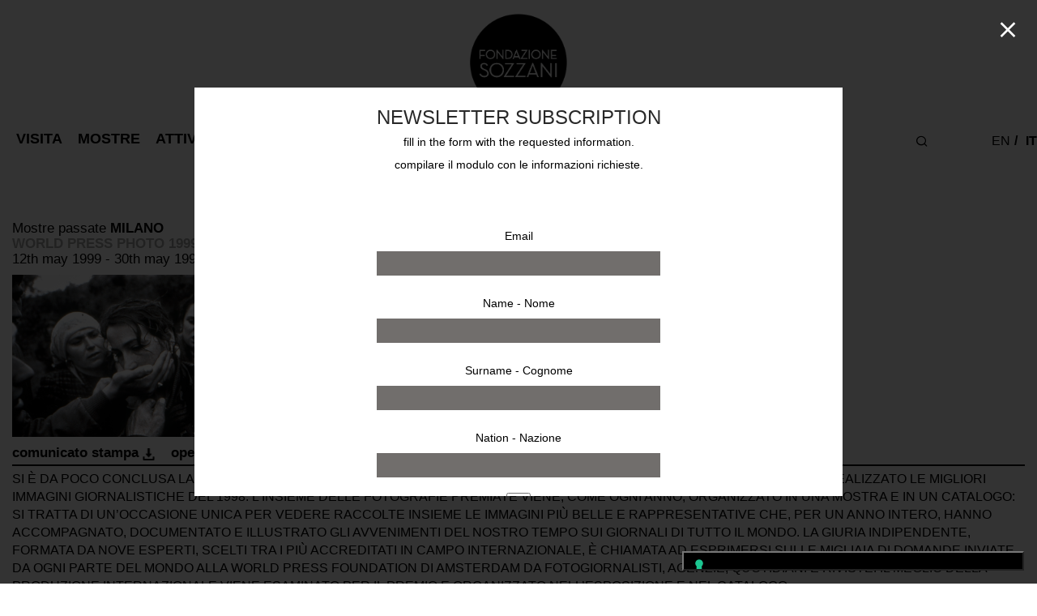

--- FILE ---
content_type: text/html; charset=UTF-8
request_url: https://fondazionesozzani.org/it/mostre/1999/05/world-press-photo-1999-2/
body_size: 34195
content:

<!DOCTYPE html>

<html lang="it-IT" class="footer-sticky-1">
    <head>
        <meta charset="UTF-8">
        <meta name="viewport" content="width=device-width, initial-scale=1.0, maximum-scale=1.0, user-scalable=no">

        <link rel="profile" href="http://gmpg.org/xfn/11">
		<link rel="pingback" href="https://fondazionesozzani.org/xmlrpc.php">

      	<link rel="stylesheet" type="text/css" href="https://fondazionesozzani.org/wp-content/themes/savoy-child/slick/slick.css"/>
		<link rel="stylesheet" type="text/css" href="https://fondazionesozzani.org/wp-content/themes/savoy-child/slick/slick-theme.css"/>
		<link rel="stylesheet" type="text/css" href="https://fondazionesozzani.org/wp-content/themes/savoy-child/slick/slick-lightbox.css"/>

					<script type="text/javascript" class="_iub_cs_skip">
				var _iub = _iub || {};
				_iub.csConfiguration = _iub.csConfiguration || {};
				_iub.csConfiguration.siteId = "2191036";
				_iub.csConfiguration.cookiePolicyId = "36675501";
			</script>
			<script class="_iub_cs_skip" src="https://cs.iubenda.com/sync/2191036.js"></script>
			<title>World Press Photo 1999 &#8211; Fondazione Sozzani</title>
<meta name='robots' content='max-image-preview:large' />
<link rel="alternate" href="https://fondazionesozzani.org/exhibitions/1999/05/world-press-photo-1999/" hreflang="en" />
<link rel="alternate" href="https://fondazionesozzani.org/it/mostre/1999/05/world-press-photo-1999-2/" hreflang="it" />
<link rel='dns-prefetch' href='//cdn.iubenda.com' />
<link rel='dns-prefetch' href='//capi-automation.s3.us-east-2.amazonaws.com' />
<link rel="alternate" type="application/rss+xml" title="Fondazione Sozzani &raquo; Feed" href="https://fondazionesozzani.org/it/feed/" />
<link rel="alternate" title="oEmbed (JSON)" type="application/json+oembed" href="https://fondazionesozzani.org/wp-json/oembed/1.0/embed?url=https%3A%2F%2Ffondazionesozzani.org%2Fit%2Fmostre%2F1999%2F05%2Fworld-press-photo-1999-2%2F&#038;lang=it" />
<link rel="alternate" title="oEmbed (XML)" type="text/xml+oembed" href="https://fondazionesozzani.org/wp-json/oembed/1.0/embed?url=https%3A%2F%2Ffondazionesozzani.org%2Fit%2Fmostre%2F1999%2F05%2Fworld-press-photo-1999-2%2F&#038;format=xml&#038;lang=it" />
<style id='wp-img-auto-sizes-contain-inline-css' type='text/css'>
img:is([sizes=auto i],[sizes^="auto," i]){contain-intrinsic-size:3000px 1500px}
/*# sourceURL=wp-img-auto-sizes-contain-inline-css */
</style>
<style id='wp-emoji-styles-inline-css' type='text/css'>

	img.wp-smiley, img.emoji {
		display: inline !important;
		border: none !important;
		box-shadow: none !important;
		height: 1em !important;
		width: 1em !important;
		margin: 0 0.07em !important;
		vertical-align: -0.1em !important;
		background: none !important;
		padding: 0 !important;
	}
/*# sourceURL=wp-emoji-styles-inline-css */
</style>
<link rel='stylesheet' id='wp-block-library-css' href='https://fondazionesozzani.org/wp-includes/css/dist/block-library/style.min.css?ver=6.9' type='text/css' media='all' />
<link rel='stylesheet' id='wc-blocks-style-css' href='https://fondazionesozzani.org/wp-content/plugins/woocommerce/assets/client/blocks/wc-blocks.css?ver=wc-9.3.5' type='text/css' media='all' />
<style id='global-styles-inline-css' type='text/css'>
:root{--wp--preset--aspect-ratio--square: 1;--wp--preset--aspect-ratio--4-3: 4/3;--wp--preset--aspect-ratio--3-4: 3/4;--wp--preset--aspect-ratio--3-2: 3/2;--wp--preset--aspect-ratio--2-3: 2/3;--wp--preset--aspect-ratio--16-9: 16/9;--wp--preset--aspect-ratio--9-16: 9/16;--wp--preset--color--black: #000000;--wp--preset--color--cyan-bluish-gray: #abb8c3;--wp--preset--color--white: #ffffff;--wp--preset--color--pale-pink: #f78da7;--wp--preset--color--vivid-red: #cf2e2e;--wp--preset--color--luminous-vivid-orange: #ff6900;--wp--preset--color--luminous-vivid-amber: #fcb900;--wp--preset--color--light-green-cyan: #7bdcb5;--wp--preset--color--vivid-green-cyan: #00d084;--wp--preset--color--pale-cyan-blue: #8ed1fc;--wp--preset--color--vivid-cyan-blue: #0693e3;--wp--preset--color--vivid-purple: #9b51e0;--wp--preset--gradient--vivid-cyan-blue-to-vivid-purple: linear-gradient(135deg,rgb(6,147,227) 0%,rgb(155,81,224) 100%);--wp--preset--gradient--light-green-cyan-to-vivid-green-cyan: linear-gradient(135deg,rgb(122,220,180) 0%,rgb(0,208,130) 100%);--wp--preset--gradient--luminous-vivid-amber-to-luminous-vivid-orange: linear-gradient(135deg,rgb(252,185,0) 0%,rgb(255,105,0) 100%);--wp--preset--gradient--luminous-vivid-orange-to-vivid-red: linear-gradient(135deg,rgb(255,105,0) 0%,rgb(207,46,46) 100%);--wp--preset--gradient--very-light-gray-to-cyan-bluish-gray: linear-gradient(135deg,rgb(238,238,238) 0%,rgb(169,184,195) 100%);--wp--preset--gradient--cool-to-warm-spectrum: linear-gradient(135deg,rgb(74,234,220) 0%,rgb(151,120,209) 20%,rgb(207,42,186) 40%,rgb(238,44,130) 60%,rgb(251,105,98) 80%,rgb(254,248,76) 100%);--wp--preset--gradient--blush-light-purple: linear-gradient(135deg,rgb(255,206,236) 0%,rgb(152,150,240) 100%);--wp--preset--gradient--blush-bordeaux: linear-gradient(135deg,rgb(254,205,165) 0%,rgb(254,45,45) 50%,rgb(107,0,62) 100%);--wp--preset--gradient--luminous-dusk: linear-gradient(135deg,rgb(255,203,112) 0%,rgb(199,81,192) 50%,rgb(65,88,208) 100%);--wp--preset--gradient--pale-ocean: linear-gradient(135deg,rgb(255,245,203) 0%,rgb(182,227,212) 50%,rgb(51,167,181) 100%);--wp--preset--gradient--electric-grass: linear-gradient(135deg,rgb(202,248,128) 0%,rgb(113,206,126) 100%);--wp--preset--gradient--midnight: linear-gradient(135deg,rgb(2,3,129) 0%,rgb(40,116,252) 100%);--wp--preset--font-size--small: 13px;--wp--preset--font-size--medium: 20px;--wp--preset--font-size--large: 36px;--wp--preset--font-size--x-large: 42px;--wp--preset--font-family--inter: "Inter", sans-serif;--wp--preset--font-family--cardo: Cardo;--wp--preset--spacing--20: 0.44rem;--wp--preset--spacing--30: 0.67rem;--wp--preset--spacing--40: 1rem;--wp--preset--spacing--50: 1.5rem;--wp--preset--spacing--60: 2.25rem;--wp--preset--spacing--70: 3.38rem;--wp--preset--spacing--80: 5.06rem;--wp--preset--shadow--natural: 6px 6px 9px rgba(0, 0, 0, 0.2);--wp--preset--shadow--deep: 12px 12px 50px rgba(0, 0, 0, 0.4);--wp--preset--shadow--sharp: 6px 6px 0px rgba(0, 0, 0, 0.2);--wp--preset--shadow--outlined: 6px 6px 0px -3px rgb(255, 255, 255), 6px 6px rgb(0, 0, 0);--wp--preset--shadow--crisp: 6px 6px 0px rgb(0, 0, 0);}:where(.is-layout-flex){gap: 0.5em;}:where(.is-layout-grid){gap: 0.5em;}body .is-layout-flex{display: flex;}.is-layout-flex{flex-wrap: wrap;align-items: center;}.is-layout-flex > :is(*, div){margin: 0;}body .is-layout-grid{display: grid;}.is-layout-grid > :is(*, div){margin: 0;}:where(.wp-block-columns.is-layout-flex){gap: 2em;}:where(.wp-block-columns.is-layout-grid){gap: 2em;}:where(.wp-block-post-template.is-layout-flex){gap: 1.25em;}:where(.wp-block-post-template.is-layout-grid){gap: 1.25em;}.has-black-color{color: var(--wp--preset--color--black) !important;}.has-cyan-bluish-gray-color{color: var(--wp--preset--color--cyan-bluish-gray) !important;}.has-white-color{color: var(--wp--preset--color--white) !important;}.has-pale-pink-color{color: var(--wp--preset--color--pale-pink) !important;}.has-vivid-red-color{color: var(--wp--preset--color--vivid-red) !important;}.has-luminous-vivid-orange-color{color: var(--wp--preset--color--luminous-vivid-orange) !important;}.has-luminous-vivid-amber-color{color: var(--wp--preset--color--luminous-vivid-amber) !important;}.has-light-green-cyan-color{color: var(--wp--preset--color--light-green-cyan) !important;}.has-vivid-green-cyan-color{color: var(--wp--preset--color--vivid-green-cyan) !important;}.has-pale-cyan-blue-color{color: var(--wp--preset--color--pale-cyan-blue) !important;}.has-vivid-cyan-blue-color{color: var(--wp--preset--color--vivid-cyan-blue) !important;}.has-vivid-purple-color{color: var(--wp--preset--color--vivid-purple) !important;}.has-black-background-color{background-color: var(--wp--preset--color--black) !important;}.has-cyan-bluish-gray-background-color{background-color: var(--wp--preset--color--cyan-bluish-gray) !important;}.has-white-background-color{background-color: var(--wp--preset--color--white) !important;}.has-pale-pink-background-color{background-color: var(--wp--preset--color--pale-pink) !important;}.has-vivid-red-background-color{background-color: var(--wp--preset--color--vivid-red) !important;}.has-luminous-vivid-orange-background-color{background-color: var(--wp--preset--color--luminous-vivid-orange) !important;}.has-luminous-vivid-amber-background-color{background-color: var(--wp--preset--color--luminous-vivid-amber) !important;}.has-light-green-cyan-background-color{background-color: var(--wp--preset--color--light-green-cyan) !important;}.has-vivid-green-cyan-background-color{background-color: var(--wp--preset--color--vivid-green-cyan) !important;}.has-pale-cyan-blue-background-color{background-color: var(--wp--preset--color--pale-cyan-blue) !important;}.has-vivid-cyan-blue-background-color{background-color: var(--wp--preset--color--vivid-cyan-blue) !important;}.has-vivid-purple-background-color{background-color: var(--wp--preset--color--vivid-purple) !important;}.has-black-border-color{border-color: var(--wp--preset--color--black) !important;}.has-cyan-bluish-gray-border-color{border-color: var(--wp--preset--color--cyan-bluish-gray) !important;}.has-white-border-color{border-color: var(--wp--preset--color--white) !important;}.has-pale-pink-border-color{border-color: var(--wp--preset--color--pale-pink) !important;}.has-vivid-red-border-color{border-color: var(--wp--preset--color--vivid-red) !important;}.has-luminous-vivid-orange-border-color{border-color: var(--wp--preset--color--luminous-vivid-orange) !important;}.has-luminous-vivid-amber-border-color{border-color: var(--wp--preset--color--luminous-vivid-amber) !important;}.has-light-green-cyan-border-color{border-color: var(--wp--preset--color--light-green-cyan) !important;}.has-vivid-green-cyan-border-color{border-color: var(--wp--preset--color--vivid-green-cyan) !important;}.has-pale-cyan-blue-border-color{border-color: var(--wp--preset--color--pale-cyan-blue) !important;}.has-vivid-cyan-blue-border-color{border-color: var(--wp--preset--color--vivid-cyan-blue) !important;}.has-vivid-purple-border-color{border-color: var(--wp--preset--color--vivid-purple) !important;}.has-vivid-cyan-blue-to-vivid-purple-gradient-background{background: var(--wp--preset--gradient--vivid-cyan-blue-to-vivid-purple) !important;}.has-light-green-cyan-to-vivid-green-cyan-gradient-background{background: var(--wp--preset--gradient--light-green-cyan-to-vivid-green-cyan) !important;}.has-luminous-vivid-amber-to-luminous-vivid-orange-gradient-background{background: var(--wp--preset--gradient--luminous-vivid-amber-to-luminous-vivid-orange) !important;}.has-luminous-vivid-orange-to-vivid-red-gradient-background{background: var(--wp--preset--gradient--luminous-vivid-orange-to-vivid-red) !important;}.has-very-light-gray-to-cyan-bluish-gray-gradient-background{background: var(--wp--preset--gradient--very-light-gray-to-cyan-bluish-gray) !important;}.has-cool-to-warm-spectrum-gradient-background{background: var(--wp--preset--gradient--cool-to-warm-spectrum) !important;}.has-blush-light-purple-gradient-background{background: var(--wp--preset--gradient--blush-light-purple) !important;}.has-blush-bordeaux-gradient-background{background: var(--wp--preset--gradient--blush-bordeaux) !important;}.has-luminous-dusk-gradient-background{background: var(--wp--preset--gradient--luminous-dusk) !important;}.has-pale-ocean-gradient-background{background: var(--wp--preset--gradient--pale-ocean) !important;}.has-electric-grass-gradient-background{background: var(--wp--preset--gradient--electric-grass) !important;}.has-midnight-gradient-background{background: var(--wp--preset--gradient--midnight) !important;}.has-small-font-size{font-size: var(--wp--preset--font-size--small) !important;}.has-medium-font-size{font-size: var(--wp--preset--font-size--medium) !important;}.has-large-font-size{font-size: var(--wp--preset--font-size--large) !important;}.has-x-large-font-size{font-size: var(--wp--preset--font-size--x-large) !important;}
/*# sourceURL=global-styles-inline-css */
</style>

<style id='classic-theme-styles-inline-css' type='text/css'>
/*! This file is auto-generated */
.wp-block-button__link{color:#fff;background-color:#32373c;border-radius:9999px;box-shadow:none;text-decoration:none;padding:calc(.667em + 2px) calc(1.333em + 2px);font-size:1.125em}.wp-block-file__button{background:#32373c;color:#fff;text-decoration:none}
/*# sourceURL=/wp-includes/css/classic-themes.min.css */
</style>
<link rel='stylesheet' id='mailup-css' href='https://fondazionesozzani.org/wp-content/plugins/mailup-email-and-newsletter-subscription-form/public/css/mailup-public.css?ver=1.2.7' type='text/css' media='all' />
<link rel='stylesheet' id='searchandfilter-css' href='https://fondazionesozzani.org/wp-content/plugins/search-filter/style.css?ver=1' type='text/css' media='all' />
<style id='woocommerce-inline-inline-css' type='text/css'>
.woocommerce form .form-row .required { visibility: visible; }
/*# sourceURL=woocommerce-inline-inline-css */
</style>
<link rel='stylesheet' id='contact-form-7-css' href='https://fondazionesozzani.org/wp-content/plugins/contact-form-7/includes/css/styles.css?ver=6.1.4' type='text/css' media='all' />
<style id='contact-form-7-inline-css' type='text/css'>
div.wpcf7 .wpcf7-spinner {
			background-color: transparent;
			opacity: 1;
			width: auto;
			height: auto;
			border: none;
			border-radius: 0;
		}
		div.wpcf7 .wpcf7-spinner::before {
			position: static;
			background-color: transparent;
			top: 0;
			left: 0;
			width: 0;
			height: 0;
			border-radius: 0;
			transform-origin: 0;
			animation-name: none;
			animation-duration: 0;
		} div.wpcf7 .ajax-loader{background-image:none !important;width:32px !important;height:32px !important;color:#000000 !important;}div.wpcf7 .ajax-loader { position: relative; } div.wpcf7 .ajax-loader:before, div.wpcf7 .ajax-loader:after { content: ''; width: inherit; height: inherit; border-radius: 50%; background-color: currentcolor; opacity: 0.6; position: absolute; top: 0; left: 0; -webkit-animation: cf7cs-07 2.0s infinite ease-in-out; animation: cf7cs-07 2.0s infinite ease-in-out; } div.wpcf7 .ajax-loader:after { -webkit-animation-delay: -1.0s; animation-delay: -1.0s; } @-webkit-keyframes cf7cs-07 { 0%, 100% { -webkit-transform: scale(0); transform: scale(0); } 50% { -webkit-transform: scale(1); transform: scale(1); } } @keyframes cf7cs-07 { 0%, 100% { -webkit-transform: scale(0); transform: scale(0); } 50% { -webkit-transform: scale(1); transform: scale(1); } }
/*# sourceURL=contact-form-7-inline-css */
</style>
<link rel='stylesheet' id='wpcf7-redirect-script-frontend-css' href='https://fondazionesozzani.org/wp-content/plugins/wpcf7-redirect/build/assets/frontend-script.css?ver=2c532d7e2be36f6af233' type='text/css' media='all' />
<link rel='stylesheet' id='normalize-css' href='https://fondazionesozzani.org/wp-content/themes/savoy/assets/css/third-party/normalize.min.css?ver=3.0.2' type='text/css' media='all' />
<link rel='stylesheet' id='slick-slider-css' href='https://fondazionesozzani.org/wp-content/themes/savoy/assets/css/third-party/slick.min.css?ver=1.5.5' type='text/css' media='all' />
<link rel='stylesheet' id='slick-slider-theme-css' href='https://fondazionesozzani.org/wp-content/themes/savoy/assets/css/third-party/slick-theme.min.css?ver=1.5.5' type='text/css' media='all' />
<link rel='stylesheet' id='magnific-popup-css' href='https://fondazionesozzani.org/wp-content/themes/savoy/assets/css/third-party/magnific-popup.min.css?ver=0.9.7' type='text/css' media='all' />
<link rel='stylesheet' id='font-awesome-css' href='https://fondazionesozzani.org/wp-content/plugins/elementor/assets/lib/font-awesome/css/font-awesome.min.css?ver=4.7.0' type='text/css' media='all' />
<link rel='stylesheet' id='nm-grid-css' href='https://fondazionesozzani.org/wp-content/themes/savoy/assets/css/grid.css?ver=2.7.9' type='text/css' media='all' />
<link rel='stylesheet' id='selectod-css' href='https://fondazionesozzani.org/wp-content/themes/savoy/assets/css/third-party/selectod.min.css?ver=3.8.1' type='text/css' media='all' />
<link rel='stylesheet' id='nm-shop-css' href='https://fondazionesozzani.org/wp-content/themes/savoy/assets/css/shop.css?ver=2.7.9' type='text/css' media='all' />
<link rel='stylesheet' id='nm-icons-css' href='https://fondazionesozzani.org/wp-content/themes/savoy/assets/css/font-icons/theme-icons/theme-icons.min.css?ver=2.7.9' type='text/css' media='all' />
<link rel='stylesheet' id='nm-core-css' href='https://fondazionesozzani.org/wp-content/themes/savoy/style.css?ver=2.7.9' type='text/css' media='all' />
<link rel='stylesheet' id='nm-elements-css' href='https://fondazionesozzani.org/wp-content/themes/savoy/assets/css/elements.css?ver=2.7.9' type='text/css' media='all' />
<link rel='stylesheet' id='nm-portfolio-css' href='https://fondazionesozzani.org/wp-content/plugins/nm-portfolio/assets/css/nm-portfolio.css?ver=1.3.3' type='text/css' media='all' />
<link rel='stylesheet' id='nm-child-theme-css' href='https://fondazionesozzani.org/wp-content/themes/savoy-child/style.css?v=2&#038;ver=6.9' type='text/css' media='all' />

<script  type="text/javascript" class=" _iub_cs_skip" type="text/javascript" id="iubenda-head-inline-scripts-0">
/* <![CDATA[ */

            var _iub = _iub || [];
            _iub.csConfiguration ={"floatingPreferencesButtonDisplay":"bottom-right","lang":"it","siteId":2191036,"cookiePolicyId":36675501,"whitelabel":false,"invalidateConsentWithoutLog":true,"banner":{"closeButtonDisplay":false,"listPurposes":true,"explicitWithdrawal":true,"rejectButtonDisplay":true,"acceptButtonDisplay":true,"customizeButtonDisplay":true,"closeButtonRejects":true,"position":"float-top-center","style":"dark"},"perPurposeConsent":true,"enableTcf":true,"tcfPurposes":{"1":true,"2":"consent_only","3":"consent_only","4":"consent_only","5":"consent_only","6":"consent_only","7":"consent_only","8":"consent_only","9":"consent_only","10":"consent_only"}}; 
//# sourceURL=iubenda-head-inline-scripts-0
/* ]]> */
</script>
<script  type="text/javascript" class=" _iub_cs_skip" type="text/javascript" src="//cdn.iubenda.com/cs/tcf/stub-v2.js?ver=3.12.4" id="iubenda-head-scripts-0-js"></script>
<script  type="text/javascript" class=" _iub_cs_skip" type="text/javascript" src="//cdn.iubenda.com/cs/tcf/safe-tcf-v2.js?ver=3.12.4" id="iubenda-head-scripts-1-js"></script>
<script  type="text/javascript" charset="UTF-8" async="" class=" _iub_cs_skip" type="text/javascript" src="//cdn.iubenda.com/cs/iubenda_cs.js?ver=3.12.4" id="iubenda-head-scripts-2-js"></script>
<script type="text/javascript" src="https://fondazionesozzani.org/wp-includes/js/jquery/jquery.min.js?ver=3.7.1" id="jquery-core-js"></script>
<script type="text/javascript" src="https://fondazionesozzani.org/wp-includes/js/jquery/jquery-migrate.min.js?ver=3.4.1" id="jquery-migrate-js"></script>
<script type="text/javascript" src="https://fondazionesozzani.org/wp-content/plugins/mailup-email-and-newsletter-subscription-form/admin/js/jquery.validate.min.js?ver=1.19.5" id="mailup_validate-js"></script>
<script type="text/javascript" src="https://fondazionesozzani.org/wp-content/plugins/mailup-email-and-newsletter-subscription-form/admin/js/localization/messages_it.js?ver=1.19.5" id="mailup_validate_loc_it-js"></script>
<script type="text/javascript" id="mailup-js-extra">
/* <![CDATA[ */
var mailup_params = {"ajax_url":"https://fondazionesozzani.org/wp-admin/admin-ajax.php","ajaxNonce":"f387f18e9e"};
//# sourceURL=mailup-js-extra
/* ]]> */
</script>
<script type="text/javascript" src="https://fondazionesozzani.org/wp-content/plugins/mailup-email-and-newsletter-subscription-form/public/js/mailup-public.js?ver=1.2.7" id="mailup-js"></script>
<script type="text/javascript" src="https://fondazionesozzani.org/wp-content/plugins/woocommerce/assets/js/jquery-blockui/jquery.blockUI.min.js?ver=2.7.0-wc.9.3.5" id="jquery-blockui-js" defer="defer" data-wp-strategy="defer"></script>
<script type="text/javascript" id="wc-add-to-cart-js-extra">
/* <![CDATA[ */
var wc_add_to_cart_params = {"ajax_url":"/wp-admin/admin-ajax.php","wc_ajax_url":"/it/?wc-ajax=%%endpoint%%","i18n_view_cart":"View cart","cart_url":"https://fondazionesozzani.org/it/cart-2/","is_cart":"","cart_redirect_after_add":"no"};
//# sourceURL=wc-add-to-cart-js-extra
/* ]]> */
</script>
<script type="text/javascript" src="https://fondazionesozzani.org/wp-content/plugins/woocommerce/assets/js/frontend/add-to-cart.min.js?ver=9.3.5" id="wc-add-to-cart-js" defer="defer" data-wp-strategy="defer"></script>
<script type="text/javascript" src="https://fondazionesozzani.org/wp-content/plugins/woocommerce/assets/js/js-cookie/js.cookie.min.js?ver=2.1.4-wc.9.3.5" id="js-cookie-js" defer="defer" data-wp-strategy="defer"></script>
<script type="text/javascript" id="woocommerce-js-extra">
/* <![CDATA[ */
var woocommerce_params = {"ajax_url":"/wp-admin/admin-ajax.php","wc_ajax_url":"/it/?wc-ajax=%%endpoint%%"};
//# sourceURL=woocommerce-js-extra
/* ]]> */
</script>
<script type="text/javascript" src="https://fondazionesozzani.org/wp-content/plugins/woocommerce/assets/js/frontend/woocommerce.min.js?ver=9.3.5" id="woocommerce-js" defer="defer" data-wp-strategy="defer"></script>
<link rel="https://api.w.org/" href="https://fondazionesozzani.org/wp-json/" /><link rel="alternate" title="JSON" type="application/json" href="https://fondazionesozzani.org/wp-json/wp/v2/posts/20778" /><link rel="EditURI" type="application/rsd+xml" title="RSD" href="https://fondazionesozzani.org/xmlrpc.php?rsd" />
<meta name="generator" content="WordPress 6.9" />
<meta name="generator" content="WooCommerce 9.3.5" />
<link rel="canonical" href="https://fondazionesozzani.org/it/mostre/1999/05/world-press-photo-1999-2/" />
<link rel='shortlink' href='https://fondazionesozzani.org/?p=20778' />
<meta name="framework" content="Redux 4.3.7.3" />	<noscript><style>.woocommerce-product-gallery{ opacity: 1 !important; }</style></noscript>
	<meta name="generator" content="Elementor 3.33.2; features: additional_custom_breakpoints; settings: css_print_method-external, google_font-enabled, font_display-auto">
			<script  type="text/javascript">
				!function(f,b,e,v,n,t,s){if(f.fbq)return;n=f.fbq=function(){n.callMethod?
					n.callMethod.apply(n,arguments):n.queue.push(arguments)};if(!f._fbq)f._fbq=n;
					n.push=n;n.loaded=!0;n.version='2.0';n.queue=[];t=b.createElement(e);t.async=!0;
					t.src=v;s=b.getElementsByTagName(e)[0];s.parentNode.insertBefore(t,s)}(window,
					document,'script','https://connect.facebook.net/en_US/fbevents.js');
			</script>
			<!-- WooCommerce Facebook Integration Begin -->
			<script  type="text/javascript">

				fbq('init', '144485881129808', {}, {
    "agent": "woocommerce_0-9.3.5-3.5.14"
});

				document.addEventListener( 'DOMContentLoaded', function() {
					// Insert placeholder for events injected when a product is added to the cart through AJAX.
					document.body.insertAdjacentHTML( 'beforeend', '<div class=\"wc-facebook-pixel-event-placeholder\"></div>' );
				}, false );

			</script>
			<!-- WooCommerce Facebook Integration End -->
						<style>
				.e-con.e-parent:nth-of-type(n+4):not(.e-lazyloaded):not(.e-no-lazyload),
				.e-con.e-parent:nth-of-type(n+4):not(.e-lazyloaded):not(.e-no-lazyload) * {
					background-image: none !important;
				}
				@media screen and (max-height: 1024px) {
					.e-con.e-parent:nth-of-type(n+3):not(.e-lazyloaded):not(.e-no-lazyload),
					.e-con.e-parent:nth-of-type(n+3):not(.e-lazyloaded):not(.e-no-lazyload) * {
						background-image: none !important;
					}
				}
				@media screen and (max-height: 640px) {
					.e-con.e-parent:nth-of-type(n+2):not(.e-lazyloaded):not(.e-no-lazyload),
					.e-con.e-parent:nth-of-type(n+2):not(.e-lazyloaded):not(.e-no-lazyload) * {
						background-image: none !important;
					}
				}
			</style>
			<style class='wp-fonts-local' type='text/css'>
@font-face{font-family:Inter;font-style:normal;font-weight:300 900;font-display:fallback;src:url('https://fondazionesozzani.org/wp-content/plugins/woocommerce/assets/fonts/Inter-VariableFont_slnt,wght.woff2') format('woff2');font-stretch:normal;}
@font-face{font-family:Cardo;font-style:normal;font-weight:400;font-display:fallback;src:url('https://fondazionesozzani.org/wp-content/plugins/woocommerce/assets/fonts/cardo_normal_400.woff2') format('woff2');}
</style>
<link rel="icon" href="https://fondazionesozzani.org/wp-content/uploads/2021/01/cropped-logo-Fondazione-sozzani600x600-32x32.png" sizes="32x32" />
<link rel="icon" href="https://fondazionesozzani.org/wp-content/uploads/2021/01/cropped-logo-Fondazione-sozzani600x600-192x192.png" sizes="192x192" />
<link rel="apple-touch-icon" href="https://fondazionesozzani.org/wp-content/uploads/2021/01/cropped-logo-Fondazione-sozzani600x600-180x180.png" />
<meta name="msapplication-TileImage" content="https://fondazionesozzani.org/wp-content/uploads/2021/01/cropped-logo-Fondazione-sozzani600x600-270x270.png" />
<style type="text/css" class="nm-custom-styles">body { font-family: "Helvetica", sans-serif; -webkit-font-smoothing: antialiased; -moz-osx-font-smoothing: grayscale;}.nm-menu li a{font-size:16px;font-weight:normal;}#nm-mobile-menu .menu > li > a{font-weight:normal;}#nm-mobile-menu-main-ul.menu > li > a{font-size:15px;}#nm-mobile-menu-secondary-ul.menu li a{font-size:13px;}.vc_tta.vc_tta-accordion .vc_tta-panel-title > a,.vc_tta.vc_general .vc_tta-tab > a,.nm-team-member-content h2,.nm-post-slider-content h3,.vc_pie_chart .wpb_pie_chart_heading,.wpb_content_element .wpb_tour_tabs_wrapper .wpb_tabs_nav a,.wpb_content_element .wpb_accordion_header a,.woocommerce-order-details .order_details tfoot tr:last-child th,.woocommerce-order-details .order_details tfoot tr:last-child td,#order_review .shop_table tfoot .order-total,#order_review .shop_table tfoot .order-total,.cart-collaterals .shop_table tr.order-total,.shop_table.cart .nm-product-details a,#nm-shop-sidebar-popup #nm-shop-search input,.nm-shop-categories li a,.nm-shop-filter-menu li a,.woocommerce-message,.woocommerce-info,.woocommerce-error,blockquote,.commentlist .comment .comment-text .meta strong,.nm-related-posts-content h3,.nm-blog-no-results h1,.nm-term-description,.nm-blog-categories-list li a,.nm-blog-categories-toggle li a,.nm-blog-heading h1,#nm-mobile-menu-top-ul .nm-mobile-menu-item-search input{font-size:18px;}@media all and (max-width:768px){.vc_toggle_title h3{font-size:18px;}}@media all and (max-width:400px){#nm-shop-search input{font-size:18px;}}.add_to_cart_inline .add_to_cart_button,.add_to_cart_inline .amount,.nm-product-category-text > a,.nm-testimonial-description,.nm-feature h3,.nm_btn,.vc_toggle_content,.nm-message-box,.wpb_text_column,#nm-wishlist-table ul li.title .woocommerce-loop-product__title,.nm-order-track-top p,.customer_details h3,.woocommerce-order-details .order_details tbody,.woocommerce-MyAccount-content .shop_table tr th,.woocommerce-MyAccount-navigation ul li a,.nm-MyAccount-user-info .nm-username,.nm-MyAccount-dashboard,.nm-myaccount-lost-reset-password h2,.nm-login-form-divider span,.woocommerce-thankyou-order-details li strong,.woocommerce-order-received h3,#order_review .shop_table tbody .product-name,.woocommerce-checkout .nm-coupon-popup-wrap .nm-shop-notice,.nm-checkout-login-coupon .nm-shop-notice,.shop_table.cart .nm-product-quantity-pricing .product-subtotal,.shop_table.cart .product-quantity,.shop_attributes tr th,.shop_attributes tr td,#tab-description,.woocommerce-tabs .tabs li a,.woocommerce-product-details__short-description,.nm-shop-no-products h3,.nm-infload-controls a,#nm-shop-browse-wrap .term-description,.list_nosep .nm-shop-categories .nm-shop-sub-categories li a,.nm-shop-taxonomy-text .term-description,.nm-shop-loop-details h3,.woocommerce-loop-category__title,div.wpcf7-response-output,.wpcf7 .wpcf7-form-control,.widget_search button,.widget_product_search #searchsubmit,#wp-calendar caption,.widget .nm-widget-title,.post .entry-content,.comment-form p label,.no-comments,.commentlist .pingback p,.commentlist .trackback p,.commentlist .comment .comment-text .description,.nm-search-results .nm-post-content,.post-password-form > p:first-child,.nm-post-pagination a .long-title,.nm-blog-list .nm-post-content,.nm-blog-grid .nm-post-content,.nm-blog-classic .nm-post-content,.nm-blog-pagination a,.nm-blog-categories-list.columns li a,.page-numbers li a,.page-numbers li span,#nm-widget-panel .total,#nm-widget-panel .nm-cart-panel-item-price .amount,#nm-widget-panel .quantity .qty,#nm-widget-panel .nm-cart-panel-quantity-pricing > span.quantity,#nm-widget-panel .product-quantity,.nm-cart-panel-product-title,#nm-widget-panel .product_list_widget .empty,#nm-cart-panel-loader h5,.nm-widget-panel-header,.button,input[type=submit]{font-size:16px;}@media all and (max-width:991px){#nm-shop-sidebar .widget .nm-widget-title,.nm-shop-categories li a{font-size:16px;}}@media all and (max-width:768px){.vc_tta.vc_tta-accordion .vc_tta-panel-title > a,.vc_tta.vc_tta-tabs.vc_tta-tabs-position-left .vc_tta-tab > a,.vc_tta.vc_tta-tabs.vc_tta-tabs-position-top .vc_tta-tab > a,.wpb_content_element .wpb_tour_tabs_wrapper .wpb_tabs_nav a,.wpb_content_element .wpb_accordion_header a,.nm-term-description{font-size:16px;}}@media all and (max-width:550px){.shop_table.cart .nm-product-details a,.nm-shop-notice,.nm-related-posts-content h3{font-size:16px;}}@media all and (max-width:400px){.nm-product-category-text .nm-product-category-heading,.nm-team-member-content h2,#nm-wishlist-empty h1,.cart-empty,.nm-shop-filter-menu li a,.nm-blog-categories-list li a{font-size:16px;}}.vc_progress_bar .vc_single_bar .vc_label,.woocommerce-tabs .tabs li a span,.product .summary .price del .amount,#nm-shop-sidebar-popup-reset-button,#nm-shop-sidebar-popup .nm-shop-sidebar .widget:last-child .nm-widget-title,#nm-shop-sidebar-popup .nm-shop-sidebar .widget .nm-widget-title,.nm-shop-filter-menu li a i,.woocommerce-loop-category__title .count,span.wpcf7-not-valid-tip,.widget_rss ul li .rss-date,.wp-caption-text,.comment-respond h3 #cancel-comment-reply-link,.nm-blog-categories-toggle li .count,.nm-menu-wishlist-count,.nm-menu li.nm-menu-offscreen .nm-menu-cart-count,.nm-menu-cart .count,.nm-menu .sub-menu li a,body{font-size:14px;}@media all and (max-width:768px){.wpcf7 .wpcf7-form-control{font-size:14px;}}@media all and (max-width:400px){.nm-blog-grid .nm-post-content,.header-mobile-default .nm-menu-cart.no-icon .count{font-size:14px;}}#nm-wishlist-table .nm-variations-list,.nm-MyAccount-user-info .nm-logout-button.border,#order_review .place-order noscript,#payment .payment_methods li .payment_box,#order_review .shop_table tfoot .woocommerce-remove-coupon,.cart-collaterals .shop_table tr.cart-discount td a,#nm-shop-sidebar-popup #nm-shop-search-notice,.wc-item-meta,.variation,.woocommerce-password-hint,.woocommerce-password-strength,.nm-validation-inline-notices .form-row.woocommerce-invalid-required-field:after{font-size:12px;}body{font-weight:normal;}h1, .h1-size{font-weight:normal;}h2, .h2-size{font-weight:normal;}h3, .h3-size{font-weight:normal;}h4, .h4-size,h5, .h5-size,h6, .h6-size{font-weight:normal;}body{color:#777777;}.nm-portfolio-single-back a span {background:#777777;}.mfp-close,.wpb_content_element .wpb_tour_tabs_wrapper .wpb_tabs_nav li.ui-tabs-active a,.vc_pie_chart .vc_pie_chart_value,.vc_progress_bar .vc_single_bar .vc_label .vc_label_units,.nm-testimonial-description,.form-row label,.woocommerce-form__label,#nm-shop-search-close:hover,.products .price .amount,.nm-shop-loop-actions > a,.nm-shop-loop-actions > a:active,.nm-shop-loop-actions > a:focus,.nm-infload-controls a,.woocommerce-breadcrumb a, .woocommerce-breadcrumb span,.variations,.woocommerce-grouped-product-list-item__label a,.woocommerce-grouped-product-list-item__price ins .amount,.woocommerce-grouped-product-list-item__price > .amount,.nm-quantity-wrap .quantity .nm-qty-minus,.nm-quantity-wrap .quantity .nm-qty-plus,.product .summary .single_variation_wrap .nm-quantity-wrap label:not(.nm-qty-label-abbrev),.woocommerce-tabs .tabs li.active a,.shop_attributes th,.product_meta,.shop_table.cart .nm-product-details a,.shop_table.cart .product-quantity,.shop_table.cart .nm-product-quantity-pricing .product-subtotal,.shop_table.cart .product-remove a,.cart-collaterals,.nm-cart-empty,#order_review .shop_table,#payment .payment_methods li label,.woocommerce-thankyou-order-details li strong,.wc-bacs-bank-details li strong,.nm-MyAccount-user-info .nm-username strong,.woocommerce-MyAccount-navigation ul li a:hover,.woocommerce-MyAccount-navigation ul li.is-active a,.woocommerce-table--order-details,#nm-wishlist-empty .note i,a.dark,a:hover,.nm-blog-heading h1 strong,.nm-post-header .nm-post-meta a,.nm-post-pagination a,.commentlist > li .comment-text .meta strong,.commentlist > li .comment-text .meta strong a,.comment-form p label,.entry-content strong,blockquote,blockquote p,.widget_search button,.widget_product_search #searchsubmit,.widget_recent_comments ul li .comment-author-link,.widget_recent_comments ul li:before{color:#282828;}@media all and (max-width: 991px){.nm-shop-menu .nm-shop-filter-menu li a:hover,.nm-shop-menu .nm-shop-filter-menu li.active a,#nm-shop-sidebar .widget.show .nm-widget-title,#nm-shop-sidebar .widget .nm-widget-title:hover{color:#282828;}}.nm-portfolio-single-back a:hover span{background:#282828;}.wpb_content_element .wpb_tour_tabs_wrapper .wpb_tabs_nav a,.wpb_content_element .wpb_accordion_header a,#nm-shop-search-close,.woocommerce-breadcrumb,.nm-single-product-menu a,.star-rating:before,.woocommerce-tabs .tabs li a,.product_meta span.sku,.product_meta a,.nm-product-wishlist-button-wrap a,.nm-product-share a,.nm-wishlist-share ul li a:not(:hover),.nm-post-meta,.nm-post-share a,.nm-post-pagination a .short-title,.commentlist > li .comment-text .meta time{color:#A3A3A3;}.vc_toggle_title i,#nm-wishlist-empty p.icon i,h1{color:#282828;}h2{color:#282828;}h3{color:#282828;}h4, h5, h6{color:#282828;}a,a.dark:hover,a.gray:hover,a.invert-color:hover,.nm-highlight-text,.nm-highlight-text h1,.nm-highlight-text h2,.nm-highlight-text h3,.nm-highlight-text h4,.nm-highlight-text h5,.nm-highlight-text h6,.nm-highlight-text p,.nm-menu-wishlist-count,.nm-menu-cart a .count,.nm-menu li.nm-menu-offscreen .nm-menu-cart-count,.page-numbers li span.current,.page-numbers li a:hover,.nm-blog .sticky .nm-post-thumbnail:before,.nm-blog .category-sticky .nm-post-thumbnail:before,.nm-blog-categories-list li a:hover,.nm-blog-categories ul li.current-cat a,.widget ul li.active,.widget ul li a:hover,.widget ul li a:focus,.widget ul li a.active,#wp-calendar tbody td a,.nm-banner-link.type-txt:hover,.nm-banner.text-color-light .nm-banner-link.type-txt:hover,.nm-portfolio-categories li.current a,.add_to_cart_inline ins,.nm-product-categories.layout-separated .product-category:hover .nm-product-category-text > a,.woocommerce-breadcrumb a:hover,.products .price ins .amount,.products .price ins,.no-touch .nm-shop-loop-actions > a:hover,.nm-shop-menu ul li a:hover,.nm-shop-menu ul li.current-cat > a,.nm-shop-menu ul li.active a,.nm-shop-heading span,.nm-single-product-menu a:hover,.woocommerce-product-gallery__trigger:hover,.woocommerce-product-gallery .flex-direction-nav a:hover,.product-summary .price .amount,.product-summary .price ins,.product .summary .price .amount,.nm-product-wishlist-button-wrap a.added:active,.nm-product-wishlist-button-wrap a.added:focus,.nm-product-wishlist-button-wrap a.added:hover,.nm-product-wishlist-button-wrap a.added,.woocommerce-tabs .tabs li a span,#review_form .comment-form-rating .stars:hover a,#review_form .comment-form-rating .stars.has-active a,.product_meta a:hover,.star-rating span:before,.nm-order-view .commentlist li .comment-text .meta,.nm_widget_price_filter ul li.current,.post-type-archive-product .widget_product_categories .product-categories > li:first-child > a,.widget_product_categories ul li.current-cat > a,.widget_layered_nav ul li.chosen a,.widget_layered_nav_filters ul li.chosen a,.product_list_widget li ins .amount,.woocommerce.widget_rating_filter .wc-layered-nav-rating.chosen > a,.nm-wishlist-button.added:active,.nm-wishlist-button.added:focus,.nm-wishlist-button.added:hover,.nm-wishlist-button.added,.slick-prev:not(.slick-disabled):hover,.slick-next:not(.slick-disabled):hover,.flickity-button:hover,.pswp__button:hover,.nm-portfolio-categories li a:hover{color:#DC9814;}.nm-blog-categories ul li.current-cat a,.nm-portfolio-categories li.current a,.woocommerce-product-gallery.pagination-enabled .flex-control-thumbs li img.flex-active,.widget_layered_nav ul li.chosen a,.widget_layered_nav_filters ul li.chosen a,.slick-dots li.slick-active button,.flickity-page-dots .dot.is-selected{border-color:#DC9814;}.blockUI.blockOverlay:after,.nm-loader:after,.nm-image-overlay:before,.nm-image-overlay:after,.gallery-icon:before,.gallery-icon:after,.widget_tag_cloud a:hover,.widget_product_tag_cloud a:hover{background:#DC9814;}@media all and (max-width:400px){.woocommerce-product-gallery.pagination-enabled .flex-control-thumbs li img.flex-active,.slick-dots li.slick-active button,.flickity-page-dots .dot.is-selected{background:#DC9814;}}.header-border-1 .nm-header,.nm-blog-list .nm-post-divider,#nm-blog-pagination.infinite-load,.nm-post-pagination,.no-post-comments .nm-related-posts,.nm-footer-widgets.has-border,#nm-shop-browse-wrap.nm-shop-description-borders .term-description,.nm-shop-sidebar-default #nm-shop-sidebar .widget,.products.grid-list li:not(:last-child) .nm-shop-loop-product-wrap,.nm-infload-controls a,.woocommerce-tabs,.upsells,.related,.shop_table.cart tr td,#order_review .shop_table tbody tr th,#order_review .shop_table tbody tr td,#payment .payment_methods,#payment .payment_methods li,.woocommerce-MyAccount-orders tr td,.woocommerce-MyAccount-orders tr:last-child td,.woocommerce-table--order-details tbody tr td,.woocommerce-table--order-details tbody tr:first-child td,.woocommerce-table--order-details tfoot tr:last-child td,.woocommerce-table--order-details tfoot tr:last-child th,#nm-wishlist-table > ul > li,#nm-wishlist-table > ul:first-child > li,.wpb_accordion .wpb_accordion_section,.nm-portfolio-single-footer{border-color:#EEEEEE;}.nm-blog-classic .nm-post-divider,.nm-search-results .nm-post-divider{background:#EEEEEE;}.nm-blog-categories-list li span,.nm-shop-menu ul li > span,.nm-portfolio-categories li span{color: #CCCCCC;}.nm-post-meta:before,.nm-testimonial-author span:before{background:#CCCCCC;}.button,input[type=submit],.widget_tag_cloud a, .widget_product_tag_cloud a,.add_to_cart_inline .add_to_cart_button,#nm-shop-sidebar-popup-button,.products.grid-list .nm-shop-loop-actions > a:first-of-type,.products.grid-list .nm-shop-loop-actions > a:first-child,#order_review .shop_table tbody .product-name .product-quantity{color:#FFFFFF;background-color:#282828;}.button:hover,input[type=submit]:hover.products.grid-list .nm-shop-loop-actions > a:first-of-type,.products.grid-list .nm-shop-loop-actions > a:first-child{color:#FFFFFF;}#nm-blog-pagination a,.button.border{border-color:#AAAAAA;}#nm-blog-pagination a,#nm-blog-pagination a:hover,.button.border,.button.border:hover{color:#282828;}#nm-blog-pagination a:not([disabled]):hover,.button.border:not([disabled]):hover{color:#282828;border-color:#282828;}.product-summary .quantity .nm-qty-minus,.product-summary .quantity .nm-qty-plus{color:#282828;}.nm-page-wrap{background-color:#FFFFFF;}.nm-divider .nm-divider-title,.nm-header-search{background:#FFFFFF;}.woocommerce-cart .blockOverlay,.woocommerce-checkout .blockOverlay {background-color:#FFFFFF !important;}.nm-top-bar{background:#282828;}.nm-top-bar .nm-top-bar-text,.nm-top-bar .nm-top-bar-text a,.nm-top-bar .nm-menu > li > a,.nm-top-bar .nm-menu > li > a:hover,.nm-top-bar-social li i{color:#EEEEEE;}.nm-header-placeholder{height:204px;}.nm-header{line-height:50px;padding-top:17px;padding-bottom:17px;background:#FFFFFF;}.home .nm-header{background:#FFFFFF;}.mobile-menu-open .nm-header{background:#FFFFFF !important;}.header-on-scroll .nm-header,.home.header-transparency.header-on-scroll .nm-header{background:#FFFFFF;}.header-on-scroll .nm-header:not(.static-on-scroll){padding-top:10px;padding-bottom:10px;}.nm-header.stacked .nm-header-logo,.nm-header.stacked-centered .nm-header-logo{padding-bottom:0px;}.nm-header-logo svg,.nm-header-logo img{height:120px;}@media all and (max-width:991px){.nm-header-placeholder{height:140px;}.nm-header{line-height:120px;padding-top:10px;padding-bottom:10px;}.nm-header.stacked .nm-header-logo,.nm-header.stacked-centered .nm-header-logo{padding-bottom:0px;}.nm-header-logo svg,.nm-header-logo img{height:120px;}}@media all and (max-width:400px){.nm-header-placeholder{height:100px;}.nm-header{line-height:80px;}.nm-header-logo svg,.nm-header-logo img{height:80px;}}.nm-menu li a{color:#707070;}.nm-menu li a:hover{color:#282828;}.header-transparency-light:not(.header-on-scroll):not(.mobile-menu-open) #nm-main-menu-ul > li > a,.header-transparency-light:not(.header-on-scroll):not(.mobile-menu-open) #nm-right-menu-ul > li > a{color:#FFFFFF;}.header-transparency-dark:not(.header-on-scroll):not(.mobile-menu-open) #nm-main-menu-ul > li > a,.header-transparency-dark:not(.header-on-scroll):not(.mobile-menu-open) #nm-right-menu-ul > li > a{color:#282828;}.header-transparency-light:not(.header-on-scroll):not(.mobile-menu-open) #nm-main-menu-ul > li > a:hover,.header-transparency-light:not(.header-on-scroll):not(.mobile-menu-open) #nm-right-menu-ul > li > a:hover{color:#DCDCDC;}.header-transparency-dark:not(.header-on-scroll):not(.mobile-menu-open) #nm-main-menu-ul > li > a:hover,.header-transparency-dark:not(.header-on-scroll):not(.mobile-menu-open) #nm-right-menu-ul > li > a:hover{color:#707070;}.no-touch .header-transparency-light:not(.header-on-scroll):not(.mobile-menu-open) .nm-header:hover{background-color:transparent;}.no-touch .header-transparency-dark:not(.header-on-scroll):not(.mobile-menu-open) .nm-header:hover{background-color:transparent;}.nm-menu .sub-menu{background:#FFFFFF;}.nm-menu .sub-menu li a{color:#A0A0A0;}.nm-menu .megamenu > .sub-menu > ul > li:not(.nm-menu-item-has-image) > a,.nm-menu .sub-menu li a .label,.nm-menu .sub-menu li a:hover{color:#EEEEEE;}.nm-menu .megamenu.full > .sub-menu{padding-top:28px;padding-bottom:15px;background:#FFFFFF;}.nm-menu .megamenu.full > .sub-menu > ul{max-width:1080px;}.nm-menu .megamenu.full .sub-menu li a{color:#777777;}.nm-menu .megamenu.full > .sub-menu > ul > li:not(.nm-menu-item-has-image) > a,.nm-menu .megamenu.full .sub-menu li a:hover{color:#282828;}.nm-menu .megamenu > .sub-menu > ul > li.nm-menu-item-has-image{border-right-color:#EEEEEE;}.nm-menu-icon span{background:#707070;}.header-transparency-light:not(.header-on-scroll):not(.mobile-menu-open) .nm-menu-icon span{background:#FFFFFF;}.header-transparency-dark:not(.header-on-scroll):not(.mobile-menu-open) .nm-menu-icon span{background:#282828;}#nm-mobile-menu{ background:#FFFFFF;}#nm-mobile-menu .menu li{border-bottom-color:#EEEEEE;}#nm-mobile-menu .menu a,#nm-mobile-menu .menu li .nm-menu-toggle,#nm-mobile-menu-top-ul .nm-mobile-menu-item-search input,#nm-mobile-menu-top-ul .nm-mobile-menu-item-search span,.nm-mobile-menu-social-ul li a{color:#555555;}.no-touch #nm-mobile-menu .menu a:hover,#nm-mobile-menu .menu li.active > a,#nm-mobile-menu .menu > li.active > .nm-menu-toggle:before,#nm-mobile-menu .menu a .label,.nm-mobile-menu-social-ul li a:hover{color:#282828;}#nm-mobile-menu .sub-menu{border-top-color:#EEEEEE;}.nm-footer-widgets{padding-top:55px;padding-bottom:15px;background-color:#FFFFFF;}.nm-footer-widgets,.nm-footer-widgets .widget ul li a,.nm-footer-widgets a{color:#777777;}.nm-footer-widgets .widget .nm-widget-title{color:#282828;}.nm-footer-widgets .widget ul li a:hover,.nm-footer-widgets a:hover{color:#DC9814;}.nm-footer-widgets .widget_tag_cloud a:hover,.nm-footer-widgets .widget_product_tag_cloud a:hover{background:#DC9814;}@media all and (max-width:991px){.nm-footer-widgets{padding-top:55px;padding-bottom:15px;}}.nm-footer-bar{color:#000000;}.nm-footer-bar-inner{padding-top:30px;padding-bottom:30px;background-color:#FFFFFF;}.nm-footer-bar a{color:#000000;}.nm-footer-bar a:hover{color:#515151;}.nm-footer-bar .menu > li{border-bottom-color:#3A3A3A;}.nm-footer-bar-social a{color:#EEEEEE;}.nm-footer-bar-social a:hover{color:#C6C6C6;}@media all and (max-width:991px){.nm-footer-bar-inner{padding-top:30px;padding-bottom:30px;}}.nm-comments{background:#F7F7F7;}.nm-comments .commentlist > li,.nm-comments .commentlist .pingback,.nm-comments .commentlist .trackback{border-color:#E7E7E7;}#nm-shop-products-overlay,#nm-shop{background-color:#FFFFFF;}#nm-shop-taxonomy-header.has-image{height:370px;}.nm-shop-taxonomy-text-col{max-width:none;}.nm-shop-taxonomy-text h1{color:#282828;}.nm-shop-taxonomy-text .term-description{color:#777777;}@media all and (max-width:991px){#nm-shop-taxonomy-header.has-image{height:370px;}}@media all and (max-width:768px){#nm-shop-taxonomy-header.has-image{height:210px;}} .nm-shop-widget-scroll{height:145px;}.onsale{color:#282828;background:#FFFFFF;}.nm-label-itsnew{color:#FFFFFF;background:#282828;}.products li.outofstock .nm-shop-loop-thumbnail > a:after{color:#282828;background:#FFFFFF;}.nm-shop-loop-thumbnail{background:#EEEEEE;}.has-bg-color .nm-single-product-bg{background:#EEEEEE;}.nm-featured-video-icon{color:#282828;background:#FFFFFF;}@media all and (max-width:1080px){.woocommerce-product-gallery__wrapper{max-width:500px;}.has-bg-color .woocommerce-product-gallery {background:#EEEEEE;}}@media all and (max-width:1080px){.woocommerce-product-gallery.pagination-enabled .flex-control-thumbs{background-color:#FFFFFF;}}.nm-variation-control.nm-variation-control-color li i{width:19px;height:19px;}.nm-variation-control.nm-variation-control-image li .nm-pa-image-thumbnail-wrap{width:19px;height:19px;}</style>
<style type="text/css" class="nm-translation-styles">.products li.outofstock .nm-shop-loop-thumbnail > a:after{content:"Sold/Venduto";}.nm-validation-inline-notices .form-row.woocommerce-invalid-required-field:after{content:"Required field.";}</style>
		<style type="text/css" id="wp-custom-css">
			.page-id-5360 .slick-active, .page-id-5358 .slick-active, .page-id-28633 .slick-active, .page-id-28636 .slick-active {
	opacity: 1 !important;
}

.page-id-5360 .slick-next:before,
.page-id-5358 .slick-next:before,
.page-id-28633 .slick-next:before,
.page-id-28636 .slick-next:before,
.page-id-5360 .slick-prev:before,
.page-id-5358 .slick-prev:before,
.page-id-28633 .slick-prev:before,
.page-id-28636 .slick-prev:before {
	display: none !important;
}

#nm-mobile-menu .menu li {
    margin: 0 15px 0 0 !important; 
}

button { 
		background: #000;
    color: #fff;
    padding: 10px;
    width: 33%;
    /* margin: auto; */
    margin-top: 30px;
    }
.nm-font-heart-outline {
	display:none
		}

/*nascondo ACCOUNT*/
#nm-menu-account-btn {
	display:none
		}
/*nascondo CART*/
#nm-menu-cart-btn {
	display:none
		}
/*nascondo ACCOUNT mobile*/
.login-mobile {
	display:none !important
		}

.searchandfilter input[type="submit"] {
   color: #000 !important;
	 border: solid 1px #000 !important;
border-radius: 3px;
padding: 5px !important;
}

.sandf {
   text-align:center;
}

/*Menu su una linea*/
.menu-full .menu-full-content .cl-sm-8 {
  width: 80%;
}
.menu-full .menu-full-content .cl-sm-4 {
  width: 20%;
}

.nm-row {
  max-width: 100%;
}

/*tolgo la data dalla query*/
.elementor-widget-nm-posts .nm-post-meta {
  display: none;
}		</style>
		
		<style>
			body {
				color: #000;
			}

			.cl-sm-1 {
				width: 8.33%;
			}

			.cl-sm-2 {
				width: 16.66%;
			}

			.cl-sm-3 {
				width: 25%;
			}

			.cl-sm-4 {
				width: 33.33%;
			}

			.cl-sm-5 {
				width: 41.66%;
			}

			.cl-sm-6 {
				width: 50%;
			}

			.cl-sm-7 {
				width: 58.33%;
			}

			.cl-sm-8 {
				width: 66.66%;
			}

			.cl-sm-9 {
				width: 75%;
			}

			.cl-sm-10 {
				width: 83.33%;
			}

			.cl-sm-11 {
				width: 91.66%;
			}

			.cl-sm-12 {
				width: 100%;
			}

			.flex-stretch {
				display: -webkit-box;
				display: -ms-flexbox;
				display: -webkit-flex;
				display: flex;
				-webkit-box-pack: center;
				-ms-flex-pack: center;
				-webkit-justify-content: center;
				justify-content: center;
				-webkit-box-align: stretch;
				-ms-flex-align: stretch;
				-webkit-align-items: stretch;
				align-items: stretch;
			}

			.flex-center {
				display: -webkit-box;
				display: -ms-flexbox;
				display: -webkit-flex;
				display: flex;
				-webkit-box-pack: center;
				-ms-flex-pack: center;
				-webkit-justify-content: center;
				justify-content: center;
				-webkit-box-align: center;
				-ms-flex-align: center;
				-webkit-align-items: center;
				align-items: center;
			}

			.flex-end {
				display: -webkit-box;
				display: -ms-flexbox;
				display: -webkit-flex;
				display: flex;
				-webkit-box-pack: center;
				-ms-flex-pack: center;
				-webkit-justify-content: flex-end;
				justify-content: flex-end;
				-webkit-box-align: center;
				-ms-flex-align: center;
				-webkit-align-items: center;
				align-items: center;
			}

			.flex-start {
				display: -webkit-box;
				display: -ms-flexbox;
				display: -webkit-flex;
				display: flex;
				-webkit-box-pack: center;
				-ms-flex-pack: center;
				-webkit-justify-content: flex-start;
				justify-content: flex-start;
				-webkit-box-align: center;
				-ms-flex-align: center;
				-webkit-align-items: center;
				align-items: center;
			}

			.nm-mobile-menu-button span {
			    color: #000;
    			font-size: 15px;
    			line-height: 15px;
    			font-weight: bold;
    			padding-left: 5px;
    		}

    		.nm-menu li a {
    			font-weight: bold;
    			text-transform: uppercase;
			}

			/*#nm-right-menu-ul li:nth-child(2),*/
			#nm-product-meta,
			.nm-mobile-menu-top,
			.nm-mobile-menu-secondary {
				display: none;
			}

			.woocommerce-tabs.wc-tabs-wrapper {
				max-width: 1280px;
    			margin: 0 auto;
			}

			.black {
				color: #000;
				font-size: 16px;
				line-height: 18px;
			}

			.red {
				color: #ff0000;
			}

			.nm-product-summary-inner-col.nm-product-summary-inner-col-2 {
				display: block;
			}

			.form-product .nm-quantity-wrap {
    			width: auto;
    			border-top: none;
    			border-right: none;
    			border-left: none;
    		}

    		.nm-product-summary-inner-col.nm-product-summary-inner-col-2 .woocommerce-product-details__short-description.entry-content {
    			width: 100%;
    			text-align: right;
    			color: #000;
			}

			.form-product .nm-quantity-wrap .quantity {
				display: -webkit-box;
				display: -ms-flexbox;
				display: -webkit-flex;
				display: flex;
				-webkit-box-pack: center;
				-ms-flex-pack: center;
				-webkit-justify-content: center;
				justify-content: center;
				-webkit-box-align: stretch;
				-ms-flex-align: stretch;
				-webkit-align-items: stretch;
				align-items: stretch;
			}

			.form-product .nm-quantity-wrap .quantity .nm-qty-minus,
			.form-product .nm-quantity-wrap .quantity .nm-qty-plus {
				line-height: inherit;
				width: 25px;
				height: 25px;
				border: solid 1px #000;
				display: -webkit-box;
				display: -ms-flexbox;
				display: -webkit-flex;
				display: flex;
				-webkit-box-pack: center;
				-ms-flex-pack: center;
				-webkit-justify-content: center;
				justify-content: center;
				-webkit-box-align: center;
				-ms-flex-align: center;
				-webkit-align-items: center;
				align-items: center;
			}

			.form-product .nm-quantity-wrap .quantity .nm-qty-minus {
				margin-right: -3px;
			}

			.form-product .nm-quantity-wrap .quantity .nm-qty-plus {
				margin-left: -4px;
			}

			.form-product .nm-quantity-wrap .qty {
				line-height: inherit;
				width: 25px;
				height: 25px;
				border-top: solid 1px #000;
				border-bottom: solid 1px #000;
				display: -webkit-box;
				display: -ms-flexbox;
				display: -webkit-flex;
				display: flex;
				-webkit-box-pack: center;
				-ms-flex-pack: center;
				-webkit-justify-content: center;
				justify-content: center;
				-webkit-box-align: center;
				-ms-flex-align: center;
				-webkit-align-items: center;
				align-items: center;
			}

			.header-border-1 .nm-header, .nm-blog-list .nm-post-divider, #nm-blog-pagination.infinite-load, .nm-post-pagination, .no-post-comments .nm-related-posts, .nm-footer-widgets.has-border, #nm-shop-browse-wrap.nm-shop-description-borders .term-description, .nm-shop-sidebar-default #nm-shop-sidebar .widget, .nm-infload-controls a, .woocommerce-tabs, .upsells, .related, .shop_table.cart tr td, #order_review .shop_table tbody tr th, #order_review .shop_table tbody tr td, #payment .payment_methods, #payment .payment_methods li, .woocommerce-MyAccount-orders tr td, .woocommerce-MyAccount-orders tr:last-child td, .woocommerce-table--order-details tbody tr td, .woocommerce-table--order-details tbody tr:first-child td, .woocommerce-table--order-details tfoot tr:last-child td, .woocommerce-table--order-details tfoot tr:last-child th, #nm-wishlist-table > ul > li, #nm-wishlist-table > ul:first-child > li, .wpb_accordion .wpb_accordion_section, .nm-portfolio-single-footer {
    			border-color: #000;
			}

			#nm-mobile-menu .menu a, #nm-mobile-menu .menu li .nm-menu-toggle, #nm-mobile-menu-top-ul .nm-mobile-menu-item-search input, #nm-mobile-menu-top-ul .nm-mobile-menu-item-search span, .nm-mobile-menu-social-ul li a {
    			color: #000;
			}

			#nm-mobile-menu-main-ul {
				padding-top: 0;
				margin-top: 30px;
			}

			#nm-mobile-menu-main-ul.menu > li > a {
				font-size: 18px;
    			line-height: 18px;
    			font-weight: bold;
    			margin: 0;
    			padding: 0;
			}

			#nm-mobile-menu .sub-menu {
    			padding: 0;
    			border-top: none;
    			border-top: none;
			}

			#nm-mobile-menu .sub-menu a {
    			padding: 0;
    			text-indent: 0;
    			font-size: 15px;
    			line-height: 15px;
			}

			#nm-mobile-menu .menu li {
    			margin-bottom: -4px;
			}

			#nm-mobile-menu .menu li:last-child {
				margin-bottom: 8px;
			}

			#nm-mobile-menu .menu li .nm-menu-toggle {
    			height: 0;
    			line-height: 15px;
    			font-weight: normal;
			}

			.nm-single-product-summary-row .nm-font-media-play:before,
			.product-quantity .nm-font-media-play:before {
    			content: "\f067";
			}

			.nm-single-product-summary-row .nm-qty-minus.nm-font-media-play:before,
			.product-quantity .nm-qty-minus.nm-font-media-play:before {
    			content: "\f068";
			}

			.nm-single-product-menu {
				display: none;
			}

			.shop_table.cart tr:first-child td {
				border-top: solid 1px #000;
				padding-top: 19px;
			}

			.shop_table.cart .product-thumbnail a {
    			background-color: #b6b6b6;
    			padding: 50px;
    			box-sizing: border-box;
    			display: block;
			}

			.shop_table.cart .product-thumbnail a img {
				width: 200px;
    			height: auto;
    			max-width: 200px;
			}

			.shop_table.cart .nm-product-details a {
				font-weight: bold;
			}

			.shop_table.cart .product-quantity .quantity .qty {
				background-color: #726e6d;
				color: #fff;
				text-align: center;
				width: 40px;
				height: 30px;
			}

			.shop_table.cart .product-quantity .quantity .nm-qty-minus, .shop_table.cart .product-quantity .quantity .nm-qty-plus {
				font-size: 18px;
				line-height: 32px;
				width: 24px;
				vertical-align: top;
				color: #b6b6b6;
				font-weight: 100;
				margin: 0 5px;
			}

			.shop_table.cart .product-quantity .quantity .nm-qty-minus {
				margin: 0 5px 0 0;
			}

			.shop_table.cart .nm-qty-label-abbrev {
				display: none !important;
			}

			.shop_table.cart .nm-product-quantity-pricing {
				margin-top: 30px;
			}

			.shop_table.cart .nm-product-quantity-pricing .product-subtotal {
				float: none;
			}

			.shop_table.cart .nm-product-quantity-pricing .woocommerce-Price-amount.amount bdi {
				font-size: 18px;
				line-height: 18px;
			}

			.shop_table.cart .btn-update button,
			.shop_table.cart .product-remove a {
				color: #726e6d;
				text-transform: uppercase;
				font-weight: bold;
				font-size: 14px;
				line-height: 16px;
				border: none;
				padding: 0;
				margin: 10px 0 0 0;
			}

			.shop_table.cart .product-remove a {
				margin: 40px 0 0 0;
			}

			.shop_table.cart .product-remove a:before {
    			content: "";
			}

			.cart-collaterals {
				width: 100%;
				margin: 0;
				font-weight: bold;
				text-transform: uppercase;
			}

			.cart-collaterals .shop_table tr th,
			.cart-collaterals .shop_table tr td {
				border: none !important;
				padding: 20px 0;
				background-color: transparent;
				text-align: left !important;
				font-size: 18px;
				line-height: 20px;
			}

			.nm-coupon-wrap {
				border: none !important;
			}

			.nm-coupon-wrap .nm-coupon-inner {
				border: none !important;
				background-color: transparent !important;
				padding: 0 !important;
			}

			.woocommerce-cart .nm-shop-notice {
				margin-bottom: 0;
				padding: 20px 0;
				text-transform: uppercase;
				font-weight: bold;
			}

			a#nm-cart-continue-button {
				border: none;
				background-color: #726e6d;
				color: #fff;
				display: block;
				max-width: 240px;
				padding: 10px;
				box-sizing: border-box;
			}

			a.checkout-button.button.alt.wc-forward {
				background-color: transparent;
				padding: 0;
				color: #726e6d;
				max-width: 240px;
				text-align: left;
				padding: 10px 0;
			}

			.shop_table.shop_table_responsive .cart-subtotal th,
			.shop_table.shop_table_responsive .cart-subtotal td {
				width: 50%;
				padding: 10px 0;
			}

			.black {
				color: #000;
			}

			body.single-product .woocommerce-breadcrumb {
				display: none;
			}

			li.lang-item a {
    			padding-left: 30px;
				padding-right: 5px;
    			padding-right: 0;
    			font-weight: 400;
			}

			li.lang-item.lang-item-en a:after {
				content: '/';
				padding: 0 5px;
    			font-weight: 700;
			}

			li.lang-item.lang-item-it a {
				padding-left: 5px;
				padding-right: 0;
			}

			li.lang-item.current-lang a {
    			font-weight: 700;
			}

			.blockUI.blockOverlay:after, .nm-loader:after, .nm-image-overlay:before, .nm-image-overlay:after, .gallery-icon:before, .gallery-icon:after, .widget_tag_cloud a:hover, .widget_product_tag_cloud a:hover {
    			background: #000;
			}

			.products .price {
    			display: block !important;
    			opacity: 1 !important;
			}

			.nm-shop-loop-actions {
    			display: none !important;
			}

			.nm-menu-cart-title .nm-font.nm-font-cart {
				line-height: inherit !important;
				font-weight: inherit !important;
			}

			.has-hover .woocommerce-product-gallery .flex-direction-nav a {
    			opacity: 1 !important;
    			margin-top: -16vw !important;
			}

			div#nl-privacy {
    			max-width: 350px;
    			margin: 0 auto;
    			text-align: left;
    			padding: 20px 0 !important;
			}

			div#nl-privacy input[type=checkbox] {
				max-width: inherit !important;
				width: 20px !important;
			}

			div#nl-privacy .consenso-newsletter {
				margin-right: 20px !important;;
			}

			div#nl-privacy span {
				text-align: left !important;
			}

			.slick-dots li.slick-active button {
    			border-color: transparent !important;
			}

			.slick-dots li:not(.slick-active) button {
    			background-color: transparent !important;
			}

			.slick-dots li {
				margin: 0 6px !important;
			}

			article .slick-initialized .slick-slide {
    			height: 500px;
			}

			article .slick-initialized .slick-slide > div,
			article .slick-slide .slick-caption {
				height: 100%;
			}

			article .slick-slide img {
    			width: auto;
    			height: 100%;
    			object-fit: cover;
			}

			article .slick-dots li:not(.slick-active) button {
    			background-color: #000 !important;
			}

			.nome-artista,
			.lbl-row {
    			font-size: 17px;
    			line-height: 19px;
			}

			.m-top20 {
    			margin-top: 20px;
			}

			.m-top40 {
    			margin-top: 40px;
			}

			.bold {
				font-weight: bold !important;
			}

			.txt-gray {
				color: #a6a7a4;
			}

			.no-bold {
				font-weight: normal !important;
			}

			.tabs-link.regular {
				font-size: 17px;
    			line-height: 19px;
			}

			.tabs-link.regular img {
    			margin-left: 0;
    			margin-right: 5px;
			}

			.blocco-artisti ul li img,
			.blocco-artisti ul li .location {
    			display: none;
			}

			.blocco-artisti ul,
			.blocco-artisti ul li {
				display: block;
				width: 100%;
				position: relative !important;
    			left: auto !important;
    			top: auto !important;
    			padding-bottom: 0 !important;
			}

			a.back-img {
    			margin-top: 50px;
			}

			.back-img img {
    			width: 20px;
    			height: auto;
    			opacity: .5;
			}

			.location-cat {
				font-size: 17px;
				line-height: 19px;
			}

			.lower {
				text-transform: lowercase;
			}

			.category .slick-dots li:not(.slick-active) button {
    			background-color: #000 !important;
			}

			/*.category .blocco-artisti ul li {
    			display: inline-block;
    			width: auto;
			}*/

			.category .center-category .slick-slide img {
    			width: 100%;
    			height: 400px;
    			object-fit: cover;
			}

			.blocco-artisti .cover {
    			display: none;
			}

			.blocco-artisti .titolo-mostra {
    			margin-bottom: 20px;
			}

			.pagina-mostre,
			.pagina-genere {
				font-size: 17px;
    			line-height: 19px;
    			margin-top: 80px;
			}

			.pagina-genere {
				margin-bottom: 50px;
			}

			.pagina-genere.az {
				min-height: 30vh;
				max-height: 100%;
			}

			.link-list-mostre {
				color: #000 !important;
				margin: 40px 20px 0 0;
			}

			.link-list-mostre:hover {
				font-weight: bold;
			}

			.link-az {
				color: #000 !important;
				margin: 40px 0px 40px 0;
				padding: 6px 8px;
				box-sizing: border-box;
			}

			.link-az:hover {
				background-color: #000;
				color: #fff !important;
			}

			ul.list-artisti-lettera {
				display: none;
				margin: 20px 0px 20px 30px;
			}

			ul.list-artisti-lettera.active {
				display: block;
			}

			ul.list-artisti-lettera li {
				display: block;
			}

			ul.list-artisti-lettera li a {
				color: #000 !important;
				font-weight: bold;
			}

			.az-list.active a.link-az:not(.active) {
				display: none;
			}

			.tabs-link-ext {
				font-weight: 700;
				color: #000 !important;
				width: auto;
				display: inline-block;
				margin-right: 15px;
				-webkit-transition: all 200ms linear;
				-moz-transition: all 200ms linear;
				-ms-transition: all 200ms linear;
				-o-transition: all 200ms linear;
				transition: all 200ms linear;
			}

			body.home a.slick-prev:before,
			body.home a.slick-next:before {
				display: none !important;
			}

			body.home .slick-dots li:not(.slick-active) button {
    			background-color: #282828 !important;
			}

			.fix-slider ul.slick-dots {
    			display: none !important;
			}

			body.home .slick-active {
				opacity: 1 !important;
			}

			.location-list.years {
    			margin-top: 40px;
			}

			.cl-sm-12.location-list.years a {
    			margin: 0 20px 10px 0;
    			display: inline-block;
			}

			.nm-posts .nm-post-image {
    			background-size: contain;
			}

			.slick-lightbox-slick .slick-prev:before,
			.slick-lightbox-slick .slick-next:before {
    			color: #fff;
			}

			.center .slick-slide {
				cursor: pointer;
			}

			#video_sup {
    			margin: 20px 0;
			}

			#nm-mobile-menu .menu li {
    			margin: 0 20px 0 0;
    			display: inline-block;
			}

			#nm-mobile-menu .menu li .nm-menu-toggle {
				padding-left: 4px;
			}

			#nm-mobile-menu .menu li.menu-item-has-children {
    			vertical-align: top;
			}

			#nm-mobile-menu .sub-menu.open {
    			/*position: absolute;
    			display: flex;*/
    			position: relative;
    			display: block;
			}

			#nm-mobile-menu .sub-menu li {
    			display: block !important;
			}

			#nm-mobile-menu .sub-menu > li > a {
    			font-weight: 700;
			}

			#nm-mobile-menu .sub-menu .sub-menu a {
    			text-indent: 0;
    			font-weight: 400;
			}

			#nm-mobile-menu .menu li.menu-item-has-children > .nm-menu-toggle {
    			display: none;
			}

			#nm-mobile-menu .menu .sub-menu li.menu-item-has-children > .nm-menu-toggle {
    			display: inline-block;
			}

			#nm-mobile-menu {
    			top: 150px;
    			opacity: 1;
    			z-index: 99999999999999;
    			-webkit-transform: translate3d(0, 0, 0);
    			transform: translate3d(0, 0, 0);
    			max-height: 712px;
    			margin-right: -15px;
    			margin-top: 158px;
    			background-color: transparent;
			}

			#nm-mobile-menu-button {
				display: none;
			}

			#nm-mobile-menu-main-ul {
    			padding-top: 0;
    			margin-top: 0;
			}

			.header-on-scroll .nm-header, .home.header-transparency.header-on-scroll .nm-header {
				background-color: transparent !important;
				background: transparent !important;
			}

			#nm-mobile-menu .menu li.menu-item-has-children {
    			/*background-color: #fff;*/
			}

			#nm-mobile-menu .menu > li.menu-item-has-children > ul.sub-menu.open {
				padding: 10px;
				box-sizing: border-box;
				margin-left: -10px;
			}

			.header-border-0 #nm-mobile-menu .nm-mobile-menu-content {
    			border-top: none;
			}

			.header-fixed .nm-header {
    			z-index: 1;
			}

			.header-fixed #nm-mobile-menu {
    			position: absolute;
			}

			.relative {
				position: relative;
			}

			.menu-full {
    			position: absolute;
    			top: 150px;
    			left: 0;
    			display: block;
    			width: 100%;
			}

			.menu-full .menu-full-content {
    			max-width: 1280px;
    			margin: 0 auto;
    		}

			.header-fixed .menu-full #nm-mobile-menu {
    			position: relative;
    			top: auto;
    			left: auto;
    			z-index: 1 !important;
			}

			.menu-full .nm-right-menu {
    			height: auto;
    			float: none;
    			position: absolute;
    			top: 0;
    			right: 0;
    			margin: 0;
    			z-index: 1001;
			}

			.menu-full #nm-right-menu-ul {
    			margin-top: 0;
			}

			.mobile {
				display: none !important;
			}

			#nm-mobile-menu .menu .sub-menu li.menu-item-has-children > .nm-menu-toggle {
    			margin-top: 6px;
			}

			.content-body {
				position: relative;
				z-index: 3;
			}

			ul#nm-mobile-menu-main-ul > li:nth-child(1) {
				width: 45px !important;
			}

			ul#nm-mobile-menu-main-ul > li:nth-child(2) {
				width: 115px !important;
			}

			ul#nm-mobile-menu-main-ul > li:nth-child(3) {
				width: 99px !important;
			}

			ul#nm-mobile-menu-main-ul > li:nth-child(4) {
				width: 117px !important;
			}

			ul#nm-mobile-menu-main-ul > li:nth-child(5) {
				width: 64px !important;
			}

			ul#nm-mobile-menu-main-ul > li:nth-child(6) {
				/*width: 51px !important;*/
			}

			#nm-mobile-menu .menu > li:nth-child(1).menu-item-has-children > ul.sub-menu.open {
				width: 350px;
    			/*background-color: #fff;*/
			}

			#nm-mobile-menu .menu > li:nth-child(2).menu-item-has-children > ul.sub-menu.open {
				width: 200px;
    			/*background-color: #fff;*/
			}

			#nm-mobile-menu .menu > li:nth-child(3).menu-item-has-children > ul.sub-menu.open {
				width: 200px;
    			/*background-color: #fff;*/
			}

			#nm-mobile-menu .menu > li:nth-child(4).menu-item-has-children > ul.sub-menu.open {
				width: 200px;
    			/*background-color: #fff;*/
			}

			#nm-mobile-menu .menu > li:nth-child(5).menu-item-has-children > ul.sub-menu.open {
				width: 200px;
    			/*background-color: #fff;*/
			}

			#nm-mobile-menu .menu > li:nth-child(6).menu-item-has-children > ul.sub-menu.open {
				width: 300px;
    			/*background-color: #fff;*/
			}

			.nm-footer-bar-social:not(:only-child) {
    			margin-left: 10px;
			}

			ul#nm-mobile-menu-main-ul > li:nth-child(1),
			ul#nm-mobile-menu-main-ul > li:nth-child(2),
			ul#nm-mobile-menu-main-ul > li:nth-child(3),
			ul#nm-mobile-menu-main-ul > li:nth-child(4),
			ul#nm-mobile-menu-main-ul > li:nth-child(5) {
				width: auto !important;
			}

			#nm-mobile-menu .sub-menu.open {
				position: absolute !important;
    		}

			#nm-mobile-menu .sub-menu.open li ul.sub-menu.open {
				position: relative !important;
    		}

    		/*.nm-mobile-menu-content {
    			height: 700px;
    		}*/

			.header-fixed .menu-full #nm-mobile-menu.active {
    			position: absolute;
				top: 0;
				left: 0;
				z-index: 1;
				width: calc(100% + 50%);
				height: 80vh;
				background-color: rgba(255,255,255,.9);
				z-index: 1001 !important;
			}

			.nm-blog-grid .nm-post-thumbnail img {
    			height: 400px;
    			object-fit: contain;
    			object-position: 0;
			}

			article .slick-next, .slick-prev {
				margin-top: 0;
    		}

    		.slick-slide .slick-lightbox-slick-item img {
				object-fit: contain;
			}

			.az-list.nomi {
    			margin-top: 40px;
			}

			.pagina-genere.az.nomi {
    			min-height: auto;
    			max-height: initial;
			}

      .elementor .swiper-slide img {
          height: 390px;
          object-fit: contain;
      }

			@media (max-width: 1199px) {

				.nm-menu li a {
    				padding: 16px 10px;
				}

			}

			@media (max-width: 1099px) {

				.nm-menu li a {
    				padding: 16px 6px;
				}

			}

			@media (min-width: 991px) {

				#nm-mobile-menu-main-ul li.menu-item-2537,
				#nm-mobile-menu-main-ul li.menu-item-2539,
				#nm-mobile-menu-main-ul li.menu-item-2538-en,
				#nm-mobile-menu-main-ul li.menu-item-2538-it,
				#nm-mobile-menu-main-ul li.menu-item-2540-en,
				#nm-mobile-menu-main-ul li.menu-item-2540-it {
					display: none;
				}

			}

			@media (max-width: 991px) {

				.header-fixed #nm-mobile-menu {
					position: fixed;
				}

				.mobile {
					display: block !important;
				}

				.no-mobile {
					display: none !important;
				}

				.header-fixed .menu-full #nm-mobile-menu {
    				display: none !important;
				}

				.nm-header-inner {
    				height: auto;
				}

				#nm-mobile-menu-main-ul {
    				padding-top: initial;
    				margin-top: initial;
				}

				ul#nm-mobile-menu-main-ul > li:nth-child(1),
				ul#nm-mobile-menu-main-ul > li:nth-child(2),
				ul#nm-mobile-menu-main-ul > li:nth-child(3),
				ul#nm-mobile-menu-main-ul > li:nth-child(4),
				ul#nm-mobile-menu-main-ul > li:nth-child(5) {
					width: inherit !important;
				}

				#nm-mobile-menu .sub-menu.open {
					position: relative !important;
    			}

				.nm-mobile-menu-content {
					height: auto !important;
				}

				.header-on-scroll .nm-header, .home.header-transparency.header-on-scroll .nm-header {
					background-color: #fff !important;
					background: #fff !important;
				}

				.header-border-0 #nm-mobile-menu .nm-mobile-menu-content {
    				border-top: initial;
				}

				.nm-menu li.nm-menu-offscreen {
    				display: inline-flex;
				}

				.header-fixed .nm-header {
    				z-index: 9999;
				}

				.nm-menu-search {
					display: -webkit-box;
					display: -ms-flexbox;
					display: -webkit-flex;
					display: flex;
					-webkit-box-pack: center;
					-ms-flex-pack: center;
					-webkit-justify-content: flex-start;
					justify-content: flex-start;
					-webkit-box-align: center;
					-ms-flex-align: center;
					-webkit-align-items: center;
					align-items: center;
				}

				#nm-mobile-menu .menu > li.menu-item-has-children > ul.sub-menu.open {
    				padding: 10px 0;
					margin-left: 0;
				}

				.nm-menu-search a {
					margin: 0 !important;
				}

				#nm-mobile-menu {
					position: absolute;
					top: -100%;
					left: 0;
					z-index: -1;
					width: 100%;
					opacity: 0;
					overflow: hidden;
					background: #fff;
					margin-top: 0;
    				background-color: #fff;
				}

				#nm-mobile-menu .menu li {
					margin: inherit;
					display: inherit;
				}

				#nm-mobile-menu-button {
					display: flex;
				}

				#nm-mobile-menu .menu li .nm-menu-toggle {
					padding-left: inherit;
				}

				#nm-mobile-menu .sub-menu.open {
    				position: inherit;
    				display: inherit;
				}

				#nm-mobile-menu .sub-menu li {
    				display: inherit !important;
				}

				.nm-row .nm-row {
    				margin-right: 0 !important;
    				margin-left: 0 !important;
				}

				.nm-footer-bar-left {
					display: block !important;
    				text-align: center !important;
				}

				/*footer a#link-nl {
    				margin-right: 20px;
				}*/

				.flex-m-block {
    				display: block !important;
				}

				li.lang-item.lang-item-en a:after {
    				content: '';
				}

				.nm-header {
    				line-height: 120px;
				}

				.header-fixed .nm-header {
					height: 100px;
				}

				.nm-header.stacked-logo-centered .nm-header-logo {
					top: 65px;
				}

				#nm-right-menu-ul {
    				margin-top: -30px;
				}

				.header-border-0 #nm-mobile-menu .nm-mobile-menu-content {
    				border-top: none;
				}

				#nm-mobile-menu-main-ul {
    				padding-left: 20px;
				}

				.nm-header-logo img {
    				height: 100px;
					-webkit-transition: all 200ms linear;
					-moz-transition: all 200ms linear;
					-ms-transition: all 200ms linear;
					-o-transition: all 200ms linear;
					transition: all 200ms linear;
				}

				.product .summary .button {
    				width: auto;
    			}

    			.no-mobile {
    				display: none !important;
				}

				.nm-footer-bar .menu > li {
    				padding: 0 !important;
    			}

    			.nm-header-logo {
    				position: relative !important;
					display: block !important;
					top: auto !important;
					left: auto !important;
					right: auto !important;
					bottom: auto !important;
					webkit-transform: inherit !important;
					transform: none !important;
					padding-bottom: 0 !important;
    			}

    			.nm-header.stacked-logo-centered .nm-right-menu {
    				margin-top: 5px !important;
				}

    			.header-fixed .nm-header {
    				height: auto;
				}

				.nm-header {
    				padding: 10px 5px;
				}

				.nm-header.stacked-logo-centered .nm-right-menu ul li.nm-menu-cart {
    				margin-right: 10px;
				}

				.nm-header {
    				line-height: initial;
				}

				.nm-header.stacked-logo-centered .nm-header-logo {
    				top: auto !important;
				}

				#nm-shop.header-disabled {
    			padding-top: 0 !important;
				}

				.header-fixed .nm-header {
    				margin-bottom: 20px;
    				position: fixed;
				}

				.content-body {
    				padding-top: 160px;
				}

				#nm-header.scrolling .nm-header-logo img {
    				height: 60px;
					-webkit-transition: all 200ms linear;
					-moz-transition: all 200ms linear;
					-ms-transition: all 200ms linear;
					-o-transition: all 200ms linear;
					transition: all 200ms linear;
				}

				.nm-menu-icon span {
    				height: 3px;
				}

				.nm-menu-icon span.line-1 {
    				top: -9px !important;
				}

				.nm-menu-icon span.line-3 {
    				bottom: -2px !important;
				}

				.nm-menu-icon span.line-2 {
					top: 7px !important;
				}

				.nm-mobile-menu-button span,
				.header-mobile-default .nm-menu-cart.no-icon .count,
				.nm-menu li a {
    				font-size: 17px !important;
    				line-height: 0px !important;
				}

				#nm-right-menu-ul {
    				margin-top: 0 !important;
				}

				.nm-right-menu > ul {
    				display: block;
    				line-height: inherit;
				}

				.nm-menu li {
    				position: relative;
    				float: none;
				}

				.header-mobile-default .nm-menu-icon {
    				height: auto !important;
				}

				.mobile-menu-open .nm-menu-icon span.line-1,
				.mobile-menu-open .nm-menu-icon span.line-3 {
    				top: -1px !important;
    			}

    			#nm-mobile-menu .nm-mobile-menu-content {
    				padding: 0;
				}

				#nm-mobile-menu-main-ul {
					margin-top: 0;
				}

				#nm-mobile-menu-main-ul {
    				padding: 0 0 0 5px !important;
				}

				.header-mobile-default .nm-menu-icon {
    				width: 20px !important;
				}

				.nm-single-product,
				.woocommerce-page .nm-page-default.nm-row {
    				margin-top: 0 !important;
				}

				.nm-header.stacked-logo-centered .nm-right-menu ul li.nm-menu-cart {
    				z-index: 3;
				}

				.product .summary .price {
    				padding: 10px 0 0 0;
				}

				.product .summary .price .woocommerce-Price-amount.amount {
					margin: 10px 0 10px 0;
    				display: block;
				}

				.nm-single-product-showcase {
    				padding-top: 0;
    				padding-bottom: 0;
				}

				.woocommerce-tabs .panel {
    				padding: 0 0 20px 0;
				}

				#nm-header-search {
					display: inherit;
					z-index: 99999;
				}

				.nm-menu-search .nm-font-search {
					font-size: 20px !important;
    				line-height: 15px !important;
				}

				.nm-single-product-summary-row .stock.in-stock {
					display: none !important;
				}

				ul#nm-mobile-menu-main-ul > li:nth-child(1) {
					width: inherit !important;
				}

				ul#nm-mobile-menu-main-ul > li:nth-child(2) {
					width: inherit !important;
				}

				ul#nm-mobile-menu-main-ul > li:nth-child(3) {
					width: inherit !important;
				}

				ul#nm-mobile-menu-main-ul > li:nth-child(4) {
					width: inherit !important;
				}

				ul#nm-mobile-menu-main-ul > li:nth-child(5) {
					width: inherit !important;
				}

				ul#nm-mobile-menu-main-ul > li:nth-child(6) {
					width: inherit !important;
				}

				#nm-mobile-menu .menu > li:nth-child(1).menu-item-has-children > ul.sub-menu.open {
					width: inherit;
					background-color: #fff;
				}

				#nm-mobile-menu .menu > li:nth-child(2).menu-item-has-children > ul.sub-menu.open {
					width: inherit;
					background-color: #fff;
				}

				#nm-mobile-menu .menu > li:nth-child(3).menu-item-has-children > ul.sub-menu.open {
					width: inherit;
					background-color: #fff;
				}

				#nm-mobile-menu .menu > li:nth-child(4).menu-item-has-children > ul.sub-menu.open {
					width: inherit;
					background-color: #fff;
				}

				#nm-mobile-menu .menu > li:nth-child(5).menu-item-has-children > ul.sub-menu.open {
					width: inherit;
					background-color: #fff;
				}

				#nm-mobile-menu .menu > li:nth-child(6).menu-item-has-children > ul.sub-menu.open {
					width: inherit;
					background-color: #fff;
				}

				.flex-center-m {
					display: -webkit-box !important;
					display: -ms-flexbox!important;
					display: -webkit-flex!important;
					display: flex!important;
					-webkit-box-pack: center!important;
					-ms-flex-pack: center!important;
					-webkit-justify-content: center!important;
					justify-content: center!important;
					-webkit-box-align: center!important;
					-ms-flex-align: center!important;
					-webkit-align-items: center!important;
					align-items: center!important;
				}

			}

			@media (max-width: 767px) {

				.shop_table.cart tr td {
					width: 100% !important;
					display: block !important;
					padding: 0 !important;
					box-sizing: border-box !important;
				}

				.single-product li#tab-title-description {
    				padding: 0 20px;
    				box-sizing: border-box;
				}

				.nm-header.stacked-logo-centered .nm-right-menu ul li.nm-menu-cart {
    				margin-right: 0;
				}

				.nm-header.stacked-logo-centered .nm-header-logo {
    				top: auto !important;
				}

				.shop_table.cart tr td.nm-product-details {
					padding: 20px !important;
				}

				.shop_table.cart .product-thumbnail a img {
    				width: 100%;
    				height: auto;
    				max-width: 100%;
				}

				.nm-coupon-wrap {
					margin: 20px 0;
				}

				.cart-collaterals {
    				padding: 20px;
    				box-sizing: border-box;
				}

				.checkout-btns.shop_table.shop_table_responsive .cart-subtotal th,
				.checkout-btns.shop_table.shop_table_responsive .cart-subtotal td {
					width: 100% !important;
					display: block !important;
				}

				a.checkout-button.button.alt.wc-forward,
				a#nm-cart-continue-button {
    				max-width: 100%;
    				text-align: center;
				}

				.nm-footer-bar .menu > li {
    				display: inline-block !important;
    				margin: 10px 5px !important;
				}

			}

		.mostra {
			font-size: 17px;
    		line-height: 19px;
		}

		.location {
    		color: #000;
		}

		.upper {
			text-transform: uppercase;
		}

		.titolo-mostra {
			color: #a6a7a4;
			font-weight: bold;
			font-size: 17px;
    		line-height: 19px;
		}

		.text-black {
			color: #000;
		}

		.daa {
			font-size: 17px;
    		line-height: 19px;
		}

		.cover {
			margin: 20px 0;
		}

		.cover img {
			max-width: 320px;
		}

		.tabs-content {
			opacity: 0;
			display: none;
			font-size: 16px;
    		line-height: 22px;
    		border-top: solid 2px #000;
    		padding-top: 5px;
    		margin-top: 5px;
			-webkit-transition: all 200ms linear;
    		-moz-transition: all 200ms linear;
    		-ms-transition: all 200ms linear;
    		-o-transition: all 200ms linear;
    		transition: all 200ms linear;
		}

		.tabs-content.sup {
			border: none;
    		padding-bottom: 5px;
    		margin-bottom: 5px;
		}

		.tabs-content.active {
			opacity: 1;
			display: block;
			-webkit-transition: all 200ms linear;
    		-moz-transition: all 200ms linear;
    		-ms-transition: all 200ms linear;
    		-o-transition: all 200ms linear;
    		transition: all 200ms linear;
		}

		.tabs-link {
			font-weight: 700;
			color: #000 !important;
			width: auto;
    		display: inline-block;
    		margin-right: 15px;
			-webkit-transition: all 200ms linear;
    		-moz-transition: all 200ms linear;
    		-ms-transition: all 200ms linear;
    		-o-transition: all 200ms linear;
    		transition: all 200ms linear;
		}

		.download-link {
			font-weight: 700;
			background-color: #000;
			padding: 5px 10px;
			text-align: center;
			color: #fff !important;
			width: auto;
			margin-top: 20px;
			-webkit-transition: all 200ms linear;
    		-moz-transition: all 200ms linear;
    		-ms-transition: all 200ms linear;
    		-o-transition: all 200ms linear;
    		transition: all 200ms linear;
		}

		.tabs-link.active,
		.tabs-link:hover {
			opacity: .5;
			-webkit-transition: all 200ms linear;
    		-moz-transition: all 200ms linear;
    		-ms-transition: all 200ms linear;
    		-o-transition: all 200ms linear;
    		transition: all 200ms linear;
		}

		.tabs-link img,
		.download-link img {
			width: 15px;
    		height: auto;
    		margin-left: 5px;
		}

		.download-link img {
			-webkit-filter: invert(1);
   			filter: invert(1);
		}

		.slick-slide {
		  margin: 0px 20px;
		}

		.slick-slide img {
		  width: 100%;
		}

		.slick-prev:before,
		.slick-next:before {
		  color: black;
		}


		.slick-slide {
		  transition: all ease-in-out .3s;
		  opacity: .2;
		}

		.slick-active {
		  opacity: .5;
		}

		.slick-current {
		  opacity: 1;
		}

		.slick-dots {
			bottom: -40px;
		}

		.slick-dots li button:before {
			display: none;
		}

		.slick-dots li button {
    		width: 7px;
    		height: 7px;
    		background-color: #000;
    		margin: 0 !important;
    		padding: 0 !important;
		}

		.slick-dots li.slick-active button {
    		width: 7px;
    		height: 7px;
    		border: 0;
    		background: #aaa;
		}

		.slick-caption {
    		position: relative;
		}

		.caption {
			position: absolute;
			bottom: 0;
			left: 0;
			width: 100%;
			padding: 10px;
			box-sizing: border-box;
			text-align: center;
			background-color: rgba(255,255,255,.8);
			color: #000;
			font-size: 12px;
			line-height: 14px;
			font-weight: 500;
		}

		.center.slider {
			opacity: 0 !important;
			-webkit-transition: all 200ms linear;
    		-moz-transition: all 200ms linear;
    		-ms-transition: all 200ms linear;
    		-o-transition: all 200ms linear;
    		transition: all 200ms linear;
		}

		.center.slider.show {
			margin-top: 10px;
			opacity: 1 !important;
			-webkit-transition: all 200ms linear;
    		-moz-transition: all 200ms linear;
    		-ms-transition: all 200ms linear;
    		-o-transition: all 200ms linear;
    		transition: all 200ms linear;
		}

		body.single-post article .slick-slide img {
			width: 100%;
    		height: 100%;
    		object-fit: contain;
    		object-position: 50%;
    	}

		.center-category.slider .slick-next,
		.center-category.slider .slick-prev {
    		margin-top: -30px;
		}

		#nm-blog-pagination {
			display: none;
		}

		.post-template .elementor-element > .elementor-widget-container {
    		background-color: transparent !important;
		}

		.elementor-swiper-button {
			color: #000;
		}

		@media (max-width: 767px) {

			.mostra {
				padding: 0 10px;
				box-sizing: border-box;
			}

			article .slick-initialized .slick-slide {
    			height: 300px;
			}

		}
	</style>

		<meta name="facebook-domain-verification" content="q3f01zluww6wqnkg7ch0gyixt2rsd0" />
    <style id='mupwp-inline-style-inline-css' type='text/css'>
     /* Main container*/
	#mpwp-container {
		
	}
    /* Form content container */
	#mupwp-form-content {
		
	}
     
    /* The <form> */
	#mupwp-form {
		text-align: center;
	}
    
    /* The form title */
	#mupwp-form-title {
		
	}

    /* The form description */
	#mupwp-form-description {
		
	}
    
    /* Fields container */
	#mupwp-form-fields {
		
	}
    
    /*Single field container*/
    #mupwp-form-fields .mupwp-form-field {

    }

    /* Terms and Conditions container */
	#mupwp-form-terms {
		
	}
    
    /* Single terms and condition container*/
	#mupwp-form-terms .mupwp-form-term {
		
	}
    
    /*Used for terms and conditions font size. Default = 0.85 rem*/
    #mpwp-container .label.terms.small-font {
        
    }
    
    /*Submit form, ajax loader and form messages container*/
    #mupwp-form-submit-container {
display: inline-block;
    }
    
    /*Submit button*/
    #mupwp-form-save {
margin: 5px auto 20px auto !important;
    background-color: #000 !important;
    padding: 5px 20px !important;
    max-width: 350px !important;
    height: 30px !important;
    box-sizing: border-box !important;
    display: block !important;
    width: 100% !important;
    } 

.feedback {
    font-size: 14px;
    font-weight: bold;
    position: fixed;
    bottom: 50%;
    right: 25%;
    width: 50%;
    border: 3px solid #000;
    background-color: #ffffff !important;
    } 
/*# sourceURL=mupwp-inline-style-inline-css */
</style>
</head>

	<body class="wp-singular post-template-default single single-post postid-20778 single-format-standard wp-theme-savoy wp-child-theme-savoy-child theme-savoy woocommerce-no-js nm-page-load-transition-0 nm-preload header-fixed header-mobile-default header-border-1 widget-panel-light elementor-default elementor-kit-1810">
        
        <div class="nm-page-overflow">
            <div class="nm-page-wrap">
                
                <div class="nm-page-wrap-inner">
                    <div id="nm-header-placeholder" class="nm-header-placeholder"></div>

<header id="nm-header" class="nm-header stacked-logo-centered resize-on-scroll clear">
        <div class="nm-header-inner">
        <div class="nm-header-row nm-row">
    <div class="nm-header-col col-xs-12">
                
        <div class="nm-header-logo">
    <a href="https://fondazionesozzani.org/">
        <img src="https://fondazionesozzani.org/wp-content/uploads/2021/10/logospesso.png" class="nm-logo" alt="Fondazione Sozzani">
            </a>
</div>

                       
        <nav class="nm-main-menu">
            <ul id="nm-main-menu-ul" class="nm-menu">
                <li id="menu-item-16137" class="menu-item menu-item-type-custom menu-item-object-custom menu-item-has-children menu-item-16137"><a href="#">VISITA</a>
<div class='sub-menu'><div class='nm-sub-menu-bridge'></div><ul class='nm-sub-menu-ul'>
	<li id="menu-item-45128" class="menu-item menu-item-type-post_type menu-item-object-page menu-item-45128"><a href="https://fondazionesozzani.org/it/calendario/">CALENDARIO</a></li>
	<li id="menu-item-42678" class="menu-item menu-item-type-custom menu-item-object-custom menu-item-42678"><a href="https://www.eventbrite.it/o/fondazione-sozzani-72456549153">PRENOTA IL TUO INGRESSO GRATUITO</a></li>
	<li id="menu-item-42182" class="menu-item menu-item-type-post_type menu-item-object-page menu-item-42182"><a href="https://fondazionesozzani.org/it/sedi/">VISITA</a></li>
	<li id="menu-item-34981" class="menu-item menu-item-type-post_type menu-item-object-page menu-item-has-children menu-item-34981"><a href="https://fondazionesozzani.org/it/sedi/">SEDI</a>
	<div class='sub-menu'><ul class='nm-sub-menu-ul'>
		<li id="menu-item-41879" class="menu-item menu-item-type-post_type menu-item-object-page menu-item-has-children menu-item-41879"><a href="https://fondazionesozzani.org/it/sedi/">MILANO</a>
		<div class='sub-menu'><ul class='nm-sub-menu-ul'>
			<li id="menu-item-41869" class="menu-item menu-item-type-post_type menu-item-object-page menu-item-has-children menu-item-41869"><a href="https://fondazionesozzani.org/it/sedi/">MILANO TAZZOLI 3</a>
			<div class='sub-menu'><ul class='nm-sub-menu-ul'>
				<li id="menu-item-21792" class="menu-item menu-item-type-post_type menu-item-object-page menu-item-21792"><a href="https://fondazionesozzani.org/it/contatti-milanotazzoli/">contatti</a></li>
				<li id="menu-item-43928" class="menu-item menu-item-type-post_type menu-item-object-page menu-item-43928"><a href="https://fondazionesozzani.org/it/brochure-milanotazzoli/">brochure</a></li>
				<li id="menu-item-21529" class="menu-item menu-item-type-post_type menu-item-object-page menu-item-21529"><a href="https://fondazionesozzani.org/it/planimetria-milanotazzoli/">planimetria</a></li>
				<li id="menu-item-40583" class="menu-item menu-item-type-post_type menu-item-object-page menu-item-40583"><a href="https://fondazionesozzani.org/it/privatizzazione-milanotazzoli/">privatizzazione</a></li>
				<li id="menu-item-34145" class="menu-item menu-item-type-post_type menu-item-object-page menu-item-34145"><a href="https://fondazionesozzani.org/it/visiteguidate-milanotazzoli/">visite guidate</a></li>
			</ul></div>
</li>
			<li id="menu-item-41866" class="menu-item menu-item-type-post_type menu-item-object-page menu-item-has-children menu-item-41866"><a href="https://fondazionesozzani.org/it/sedi/">MILANO BOVISASCA 87</a>
			<div class='sub-menu'><ul class='nm-sub-menu-ul'>
				<li id="menu-item-41433" class="menu-item menu-item-type-post_type menu-item-object-page menu-item-41433"><a href="https://fondazionesozzani.org/it/contatti-milanobovisa/">contatti</a></li>
				<li id="menu-item-43929" class="menu-item menu-item-type-post_type menu-item-object-page menu-item-43929"><a href="https://fondazionesozzani.org/it/brochure-milanobovisa/">brochure</a></li>
				<li id="menu-item-41451" class="menu-item menu-item-type-post_type menu-item-object-page menu-item-41451"><a href="https://fondazionesozzani.org/it/planimetria-milanobovisa/">planimetria</a></li>
				<li id="menu-item-41491" class="menu-item menu-item-type-post_type menu-item-object-page menu-item-41491"><a href="https://fondazionesozzani.org/it/privatizzazione-milanobovisa/">privatizzazione</a></li>
				<li id="menu-item-41528" class="menu-item menu-item-type-post_type menu-item-object-page menu-item-41528"><a href="https://fondazionesozzani.org/it/visiteguidate-milanobovisa/">visite guidate</a></li>
			</ul></div>
</li>
		</ul></div>
</li>
		<li id="menu-item-41768" class="menu-item menu-item-type-post_type menu-item-object-page menu-item-has-children menu-item-41768"><a href="https://fondazionesozzani.org/it/sedi/">PARIGI</a>
		<div class='sub-menu'><ul class='nm-sub-menu-ul'>
			<li id="menu-item-41770" class="menu-item menu-item-type-post_type menu-item-object-page menu-item-has-children menu-item-41770"><a href="https://fondazionesozzani.org/it/sedi/">PARIGI 22 RUE MARX DORMOY</a>
			<div class='sub-menu'><ul class='nm-sub-menu-ul'>
				<li id="menu-item-41769" class="menu-item menu-item-type-post_type menu-item-object-page menu-item-41769"><a href="https://fondazionesozzani.org/it/contatti-parigi/">contatti</a></li>
				<li id="menu-item-41831" class="menu-item menu-item-type-post_type menu-item-object-page menu-item-41831"><a href="https://fondazionesozzani.org/it/brochure-parigi/">brochure</a></li>
				<li id="menu-item-42191" class="menu-item menu-item-type-post_type menu-item-object-page menu-item-42191"><a href="https://fondazionesozzani.org/it/planimetria-parigi/">planimetria</a></li>
				<li id="menu-item-42214" class="menu-item menu-item-type-post_type menu-item-object-page menu-item-42214"><a href="https://fondazionesozzani.org/it/privatizzazione-parigi/">privatizzazione</a></li>
			</ul></div>
</li>
		</ul></div>
</li>
	</ul></div>
</li>
	<li id="menu-item-21366" class="menu-item menu-item-type-post_type menu-item-object-page menu-item-21366"><a href="https://fondazionesozzani.org/it/newsletter-2/">NEWSLETTER</a></li>
	<li id="menu-item-16146" class="menu-item menu-item-type-custom menu-item-object-custom menu-item-16146"><a href="https://www.instagram.com/fondazionesozzani/?hl=en">INSTAGRAM</a></li>
</ul></div>
</li>
<li id="menu-item-16148" class="menu-item menu-item-type-custom menu-item-object-custom menu-item-has-children menu-item-16148"><a href="#">MOSTRE</a>
<div class='sub-menu'><div class='nm-sub-menu-bridge'></div><ul class='nm-sub-menu-ul'>
	<li id="menu-item-41994" class="menu-item menu-item-type-taxonomy menu-item-object-category menu-item-41994"><a href="https://fondazionesozzani.org/it/./mostre-in-corso/">IN CORSO E FUTURE</a></li>
	<li id="menu-item-16551" class="menu-item menu-item-type-post_type menu-item-object-page menu-item-16551"><a href="https://fondazionesozzani.org/it/mostre-passate/">PASSATE</a></li>
	<li id="menu-item-36188" class="menu-item menu-item-type-taxonomy menu-item-object-category menu-item-36188"><a href="https://fondazionesozzani.org/it/./mostre/mostre-collettive-it/">COLLETTIVE</a></li>
	<li id="menu-item-16155" class="menu-item menu-item-type-custom menu-item-object-custom menu-item-has-children menu-item-16155"><a href="#">ON TOUR</a>
	<div class='sub-menu'><ul class='nm-sub-menu-ul'>
		<li id="menu-item-24169" class="menu-item menu-item-type-taxonomy menu-item-object-category menu-item-24169"><a href="https://fondazionesozzani.org/it/./citta/on-tour-it/beijing-it/">Beijing</a></li>
		<li id="menu-item-21582" class="menu-item menu-item-type-taxonomy menu-item-object-category menu-item-21582"><a href="https://fondazionesozzani.org/it/./citta/on-tour-it/berlino/">Berlino</a></li>
		<li id="menu-item-36303" class="menu-item menu-item-type-taxonomy menu-item-object-category menu-item-36303"><a href="https://fondazionesozzani.org/it/./citta/on-tour-it/como-it-it/">Como</a></li>
		<li id="menu-item-21583" class="menu-item menu-item-type-taxonomy menu-item-object-category menu-item-21583"><a href="https://fondazionesozzani.org/it/./citta/on-tour-it/le-locle-it/">Le Locle</a></li>
		<li id="menu-item-21584" class="menu-item menu-item-type-taxonomy menu-item-object-category menu-item-21584"><a href="https://fondazionesozzani.org/it/./citta/on-tour-it/madrid-it/">Madrid</a></li>
		<li id="menu-item-21585" class="menu-item menu-item-type-taxonomy menu-item-object-category menu-item-21585"><a href="https://fondazionesozzani.org/it/./citta/on-tour-it/napoli-it/">Napoli</a></li>
		<li id="menu-item-16563" class="menu-item menu-item-type-taxonomy menu-item-object-category menu-item-16563"><a href="https://fondazionesozzani.org/it/./citta/on-tour-it/new-york-it/">New York</a></li>
		<li id="menu-item-16559" class="menu-item menu-item-type-taxonomy menu-item-object-category menu-item-16559"><a href="https://fondazionesozzani.org/it/./citta/parigi-it/">Parigi</a></li>
		<li id="menu-item-16560" class="menu-item menu-item-type-taxonomy menu-item-object-category menu-item-16560"><a href="https://fondazionesozzani.org/it/./citta/on-tour-it/parma-it/">Parma</a></li>
		<li id="menu-item-16564" class="menu-item menu-item-type-taxonomy menu-item-object-category menu-item-16564"><a href="https://fondazionesozzani.org/it/./citta/on-tour-it/seoul-it/">Seoul</a></li>
		<li id="menu-item-16561" class="menu-item menu-item-type-taxonomy menu-item-object-category menu-item-16561"><a href="https://fondazionesozzani.org/it/./citta/on-tour-it/shanghai-it/">Shanghai</a></li>
	</ul></div>
</li>
	<li id="menu-item-16566" class="menu-item menu-item-type-post_type menu-item-object-page menu-item-16566"><a href="https://fondazionesozzani.org/it/artisti-a-z/">ARTISTI A-Z</a></li>
</ul></div>
</li>
<li id="menu-item-37292" class="preview menu-item menu-item-type-taxonomy menu-item-object-category menu-item-has-children menu-item-37292"><a href="https://fondazionesozzani.org/it/./progetti/">ATTIVITÀ</a>
<div class='sub-menu'><div class='nm-sub-menu-bridge'></div><ul class='nm-sub-menu-ul'>
	<li id="menu-item-41995" class="menu-item menu-item-type-taxonomy menu-item-object-category menu-item-41995"><a href="https://fondazionesozzani.org/it/./progetti-in-corso/">IN CORSO E FUTURI</a></li>
	<li id="menu-item-37298" class="menu-item menu-item-type-taxonomy menu-item-object-category menu-item-37298"><a href="https://fondazionesozzani.org/it/./progetti-passati/">PASSATE</a></li>
	<li id="menu-item-39163" class="menu-item menu-item-type-taxonomy menu-item-object-category menu-item-39163"><a href="https://fondazionesozzani.org/it/./progetti/incontri-e-presentazioni/">INCONTRI E PRESENTAZIONI</a></li>
	<li id="menu-item-37294" class="menu-item menu-item-type-taxonomy menu-item-object-category menu-item-37294"><a href="https://fondazionesozzani.org/it/./progetti/iniziative-sociali/">INIZIATIVE SOCIALI</a></li>
	<li id="menu-item-39162" class="menu-item menu-item-type-taxonomy menu-item-object-category menu-item-39162"><a href="https://fondazionesozzani.org/it/./progetti/eventi-ospiti/">EVENTI OSPITI</a></li>
	<li id="menu-item-37293" class="menu-item menu-item-type-taxonomy menu-item-object-category menu-item-37293"><a href="https://fondazionesozzani.org/it/./progetti/impegno-per-la-moda-circolare/">IMPEGNO PER LA MODA CIRCOLARE</a></li>
</ul></div>
</li>
<li id="menu-item-46088" class="menu-item menu-item-type-post_type menu-item-object-page menu-item-46088"><a href="https://fondazionesozzani.org/it/piattaforme/">PROGETTI</a></li>
<li id="menu-item-24779" class="menu-item menu-item-type-taxonomy menu-item-object-category menu-item-has-children menu-item-24779"><a href="https://fondazionesozzani.org/it/./eventi/">EDUCAZIONE</a>
<div class='sub-menu'><div class='nm-sub-menu-bridge'></div><ul class='nm-sub-menu-ul'>
	<li id="menu-item-25660" class="menu-item menu-item-type-taxonomy menu-item-object-category menu-item-25660"><a href="https://fondazionesozzani.org/it/./eventi-in-corso/">IN CORSO E FUTURI</a></li>
	<li id="menu-item-25661" class="menu-item menu-item-type-taxonomy menu-item-object-category menu-item-25661"><a href="https://fondazionesozzani.org/it/./eventi-passati/">PASSATI</a></li>
	<li id="menu-item-39750" class="menu-item menu-item-type-taxonomy menu-item-object-category menu-item-39750"><a href="https://fondazionesozzani.org/it/./eventi/percorsi-didattici/">PERCORSI DIDATTICI</a></li>
	<li id="menu-item-39748" class="menu-item menu-item-type-taxonomy menu-item-object-category menu-item-39748"><a href="https://fondazionesozzani.org/it/./eventi/collaborazioni/">COLLABORAZIONI</a></li>
	<li id="menu-item-39747" class="menu-item menu-item-type-taxonomy menu-item-object-category menu-item-39747"><a href="https://fondazionesozzani.org/it/./eventi/attivita-laboratoriali/">LABORATORI E WORKSHOPS</a></li>
	<li id="menu-item-44261" class="menu-item menu-item-type-post_type menu-item-object-page menu-item-44261"><a href="https://fondazionesozzani.org/it/visite-guidate/">VISITE GUIDATE</a></li>
	<li id="menu-item-44320" class="menu-item menu-item-type-post_type menu-item-object-page menu-item-44320"><a href="https://fondazionesozzani.org/it/formazione-online/">FORMAZIONE ONLINE</a></li>
</ul></div>
</li>
<li id="menu-item-30935" class="menu-item menu-item-type-post_type menu-item-object-page menu-item-30935"><a href="https://fondazionesozzani.org/it/collezioni/">ARCHIVI</a></li>
<li id="menu-item-16168" class="menu-item menu-item-type-custom menu-item-object-custom menu-item-has-children menu-item-16168"><a href="#">CHI SIAMO</a>
<div class='sub-menu'><div class='nm-sub-menu-bridge'></div><ul class='nm-sub-menu-ul'>
	<li id="menu-item-16169" class="menu-item menu-item-type-custom menu-item-object-custom menu-item-has-children menu-item-16169"><a href="#">FONDAZIONE</a>
	<div class='sub-menu'><ul class='nm-sub-menu-ul'>
		<li id="menu-item-41587" class="menu-item menu-item-type-post_type menu-item-object-page menu-item-41587"><a href="https://fondazionesozzani.org/it/missione/">Missione</a></li>
		<li id="menu-item-16570" class="menu-item menu-item-type-post_type menu-item-object-page menu-item-16570"><a href="https://fondazionesozzani.org/it/storia/">Storia</a></li>
		<li id="menu-item-25545" class="menu-item menu-item-type-post_type menu-item-object-page menu-item-25545"><a href="https://fondazionesozzani.org/it/consiglio/">Consiglio</a></li>
	</ul></div>
</li>
	<li id="menu-item-23262" class="menu-item menu-item-type-custom menu-item-object-custom menu-item-has-children menu-item-23262"><a href="#">SEDI</a>
	<div class='sub-menu'><ul class='nm-sub-menu-ul'>
		<li id="menu-item-41693" class="menu-item menu-item-type-post_type menu-item-object-page menu-item-41693"><a href="https://fondazionesozzani.org/it/contatti-milanotazzoli/">MILANO &#8211; TAZZOLI 3</a></li>
		<li id="menu-item-41692" class="menu-item menu-item-type-post_type menu-item-object-page menu-item-41692"><a href="https://fondazionesozzani.org/it/contatti-milanobovisa/">MILANO &#8211; BOVISASCA 87</a></li>
		<li id="menu-item-41790" class="menu-item menu-item-type-post_type menu-item-object-page menu-item-41790"><a href="https://fondazionesozzani.org/it/contatti-parigi/">PARIGI &#8211; 22 RUE MARX DORMOY</a></li>
	</ul></div>
</li>
	<li id="menu-item-16567" class="menu-item menu-item-type-taxonomy menu-item-object-product_cat menu-item-16567"><a href="https://fondazionesozzani.org/it/product-category/books-it/foundation-publications-it/">PUBBLICAZIONI</a></li>
	<li id="menu-item-43345" class="menu-item menu-item-type-post_type menu-item-object-page menu-item-43345"><a href="https://fondazionesozzani.org/it/pagina-press/">PRESS</a></li>
	<li id="menu-item-16174" class="menu-item menu-item-type-custom menu-item-object-custom menu-item-16174"><a href="/wp-content/uploads/2021/12/pressdownload-fondazione-sozzani.pdf">PRESS DOWNLOAD</a></li>
</ul></div>
</li>
<li id="menu-item-16573" class="menu-item menu-item-type-post_type menu-item-object-page menu-item-has-children menu-item-16573"><a href="https://fondazionesozzani.org/it/shop-it/">SHOP</a>
<div class='sub-menu'><div class='nm-sub-menu-bridge'></div><ul class='nm-sub-menu-ul'>
	<li id="menu-item-44328" class="menu-item menu-item-type-post_type menu-item-object-page menu-item-44328"><a href="https://fondazionesozzani.org/it/my-account-2/">ACCOUNT</a></li>
	<li id="menu-item-44329" class="menu-item menu-item-type-post_type menu-item-object-page menu-item-44329"><a href="https://fondazionesozzani.org/it/cart-2/">CARRELLO</a></li>
	<li id="menu-item-45346" class="menu-item menu-item-type-post_type menu-item-object-page menu-item-45346"><a href="https://fondazionesozzani.org/it/cerca-prodotti/">CERCA PRODOTTI</a></li>
	<li id="menu-item-16576" class="menu-item menu-item-type-taxonomy menu-item-object-product_cat menu-item-has-children menu-item-16576"><a href="https://fondazionesozzani.org/it/product-category/books-it/">LIBRI</a>
	<div class='sub-menu'><ul class='nm-sub-menu-ul'>
		<li id="menu-item-16588" class="menu-item menu-item-type-taxonomy menu-item-object-product_cat menu-item-16588"><a href="https://fondazionesozzani.org/it/product-category/books-it/">Tutti</a></li>
		<li id="menu-item-16583" class="menu-item menu-item-type-taxonomy menu-item-object-product_cat menu-item-16583"><a href="https://fondazionesozzani.org/it/product-category/books-it/fashion-it/">Moda</a></li>
		<li id="menu-item-16580" class="menu-item menu-item-type-taxonomy menu-item-object-product_cat menu-item-16580"><a href="https://fondazionesozzani.org/it/product-category/books-it/rare-books-it/">Libri Rari</a></li>
		<li id="menu-item-16584" class="menu-item menu-item-type-taxonomy menu-item-object-product_cat menu-item-16584"><a href="https://fondazionesozzani.org/it/product-category/books-it/foundation-publications-it/">Pubblicazioni Fondazione Sozzani</a></li>
	</ul></div>
</li>
	<li id="menu-item-16595" class="menu-item menu-item-type-taxonomy menu-item-object-product_cat menu-item-has-children menu-item-16595"><a href="https://fondazionesozzani.org/it/product-category/collectibles-it/">COLLEZIONARE VINTAGE</a>
	<div class='sub-menu'><ul class='nm-sub-menu-ul'>
		<li id="menu-item-16632" class="menu-item menu-item-type-taxonomy menu-item-object-product_cat menu-item-16632"><a href="https://fondazionesozzani.org/it/product-category/collectibles-it/">Tutti</a></li>
		<li id="menu-item-16600" class="menu-item menu-item-type-taxonomy menu-item-object-product_cat menu-item-16600"><a href="https://fondazionesozzani.org/it/product-category/collectibles-it/fashion-it-collectibles-it/">Moda</a></li>
		<li id="menu-item-37664" class="menu-item menu-item-type-taxonomy menu-item-object-product_cat menu-item-37664"><a href="https://fondazionesozzani.org/it/product-category/collectibles-it/bags-and-accessories-it/">Borse e accessori</a></li>
		<li id="menu-item-16598" class="menu-item menu-item-type-taxonomy menu-item-object-product_cat menu-item-16598"><a href="https://fondazionesozzani.org/it/product-category/collectibles-it/jewels/">Gioielli</a></li>
	</ul></div>
</li>
	<li id="menu-item-16619" class="menu-item menu-item-type-taxonomy menu-item-object-product_cat menu-item-has-children menu-item-16619"><a href="https://fondazionesozzani.org/it/product-category/kris-ruhs-it-2/">KRIS RUHS</a>
	<div class='sub-menu'><ul class='nm-sub-menu-ul'>
		<li id="menu-item-16634" class="menu-item menu-item-type-taxonomy menu-item-object-product_cat menu-item-16634"><a href="https://fondazionesozzani.org/it/product-category/kris-ruhs-it-2/">Tutti</a></li>
		<li id="menu-item-35844" class="menu-item menu-item-type-taxonomy menu-item-object-product_cat menu-item-has-children menu-item-35844"><a href="https://fondazionesozzani.org/product-category/kris-ruhs-en/flowers/">Fiori</a>
		<div class='sub-menu'><ul class='nm-sub-menu-ul'>
			<li id="menu-item-35904" class="menu-item menu-item-type-taxonomy menu-item-object-product_cat menu-item-35904"><a href="https://fondazionesozzani.org/product-category/kris-ruhs-en/painting/">Dipinti</a></li>
			<li id="menu-item-35906" class="menu-item menu-item-type-taxonomy menu-item-object-product_cat menu-item-35906"><a href="https://fondazionesozzani.org/it/product-category/vasi-fiori/">Vasi fiori</a></li>
		</ul></div>
</li>
		<li id="menu-item-16620" class="menu-item menu-item-type-taxonomy menu-item-object-product_cat menu-item-16620"><a href="https://fondazionesozzani.org/it/product-category/kris-ruhs-it-2/ceramiche-kris-ruhs-it-2/">Ceramiche</a></li>
		<li id="menu-item-16621" class="menu-item menu-item-type-taxonomy menu-item-object-product_cat menu-item-has-children menu-item-16621"><a href="https://fondazionesozzani.org/it/product-category/kris-ruhs-it-2/gioielli-kris-ruhs-it-2/">Gioielli</a>
		<div class='sub-menu'><ul class='nm-sub-menu-ul'>
			<li id="menu-item-35907" class="menu-item menu-item-type-taxonomy menu-item-object-product_cat menu-item-35907"><a href="https://fondazionesozzani.org/it/product-category/edizione-aperta/">Edizione aperta</a></li>
			<li id="menu-item-35908" class="menu-item menu-item-type-taxonomy menu-item-object-product_cat menu-item-35908"><a href="https://fondazionesozzani.org/it/product-category/edizione-limitata/">Edizione limitata</a></li>
		</ul></div>
</li>
		<li id="menu-item-16622" class="menu-item menu-item-type-taxonomy menu-item-object-product_cat menu-item-has-children menu-item-16622"><a href="https://fondazionesozzani.org/it/product-category/kris-ruhs-it-2/libri-kris-ruhs-it-2/">Libri</a>
		<div class='sub-menu'><ul class='nm-sub-menu-ul'>
			<li id="menu-item-35911" class="menu-item menu-item-type-taxonomy menu-item-object-product_cat menu-item-35911"><a href="https://fondazionesozzani.org/it/product-category/edizione-limitata-kr/">Edizione limitata</a></li>
			<li id="menu-item-35912" class="menu-item menu-item-type-taxonomy menu-item-object-product_cat menu-item-35912"><a href="https://fondazionesozzani.org/it/product-category/edizione-aperta-kr/">Edizione aperta</a></li>
		</ul></div>
</li>
		<li id="menu-item-16623" class="menu-item menu-item-type-taxonomy menu-item-object-product_cat menu-item-16623"><a href="https://fondazionesozzani.org/it/product-category/kris-ruhs-it-2/tappeti-kris-ruhs-it-2/">Tappeti</a></li>
	</ul></div>
</li>
</ul></div>
</li>
            </ul>
        </nav>
        
        <nav class="nm-right-menu mobile">
            <ul id="nm-right-menu-ul" class="nm-menu">
                <li class="nm-menu-search menu-item-default"><a href="#" id="nm-menu-search-btn" onclick="body.classList.add('header-search-open');"><i class="nm-font nm-font-search"></i></a></li><li class="nm-menu-wishlist menu-item-default"><a href="https://fondazionesozzani.org/it/mostre/1999/05/world-press-photo-1999-2/"><i class="nm-font nm-font-heart-outline"></i></a></li><li class="nm-menu-account menu-item-default"><a href="https://fondazionesozzani.org/it/my-account-2/" id="nm-menu-account-btn">Accedi</a></li><li class="nm-menu-cart menu-item-default no-icon"><a href="https://fondazionesozzani.org/it/my-account/" class="login-mobile">login</a><a href="#" id="nm-menu-cart-btn"><span class="nm-menu-cart-title">Cart</span> <span class="nm-menu-cart-count count nm-count-zero">0</span></a><a href="https://fondazionesozzani.org/?post_type=post&p=19898" class="lang-mobile">EN</a></li>                <li class="nm-menu-offscreen menu-item-default">
                    <span class="nm-menu-cart-count count nm-count-zero">0</span>                    <a href="#" id="nm-mobile-menu-button" class="clicked">
                    	<div class="cl-sm-12 nm-mobile-menu-button flex-start">
                    		<div class="nm-menu-icon"><span class="line-1"></span><span class="line-2"></span><span class="line-3"></span></div>
                    		<span>MENU</span>
                    	</div>
                    </a>
                    <span class="nm-menu-search"><a href="#" id="nm-menu-search-btn" style="margin: 0 0 8px -5px; padding: 0;" onclick="body.classList.add('header-search-open');"><i class="nm-font nm-font-search"></i></a></span>
                </li>
					<li class="lang-item lang-item-59 lang-item-en lang-item-first"><a lang="en-US" hreflang="en-US" href="https://fondazionesozzani.org/exhibitions/1999/05/world-press-photo-1999/">EN</a></li>
	<li class="lang-item lang-item-66 lang-item-it current-lang"><a lang="it-IT" hreflang="it-IT" href="https://fondazionesozzani.org/it/mostre/1999/05/world-press-photo-1999-2/" aria-current="true">IT</a></li>
            </ul>
        </nav>

            </div>
</div>    </div>
</header>

<div id="nm-header-search">
    <a href="#" id="nm-header-search-close" class="nm-font nm-font-close2"></a>
    
    <div class="nm-header-search-wrap">
        <div class="nm-row">
            <div class="col-xs-12">
                <!-- <form id="nm-header-search-form" role="search" method="get" action="https://fondazionesozzani.org/it/">
                    <i class="nm-font nm-font-search"></i>
                    <input type="text" id="nm-header-search-input" autocomplete="off" value="" name="s" placeholder="Search products" />
                    <input type="hidden" name="post_type" value="product" />
                </form>-->
				<div class="sandf">
				
				<form action="" method="post" class="searchandfilter">
					<div><input type="hidden" name="ofpost_types[]" value="post" /><ul><li><input type="text" name="ofsearch" placeholder="Search &hellip;" value=""></li><li><input type="hidden" name="ofadd_search_param" value="1" /><input type="hidden" id="_searchandfilter_nonce" name="_searchandfilter_nonce" value="d153c41b10" /><input type="hidden" name="_wp_http_referer" value="/it/mostre/1999/05/world-press-photo-1999-2/" /><input type="hidden" name="ofsubmitted" value="1"><input type="submit" value="CERCA"></li></ul></div></form>				</div>            
			</div>
        </div>
    </div>
</div>
<div class="content-body">
<div class="nm-post nm-post-sidebar-none no-post-comments">


	

	
	<div class="nm-post-body">
        <div class="nm-row">
            <div class="cl-sm-12 mostra">


                <article id="post-20778" class="post-20778 post type-post status-publish format-standard has-post-thumbnail hentry category-citta category-fotogiornalismo category-milano-it category-mostre category-mostre-passate">

                	<div class="cl-sm-12 location">
                	<span>Mostre passate</span> <b class='upper'>Milano</b> 
                	</div>
                	<div class="cl-sm-12 flex-start titolo-mostra upper">
                		 World Press Photo 1999                	</div>
                	<div class="cl-sm-12 flex-start daa">
                		12th may 1999 - 30th may 1999                	</div>

                	<div id="comunicato_stampa_sup" class="cl-sm-12 tabs-content active sup cover">
                		<img src="https://fondazionesozzani.org/wp-content/uploads/1999/05/1.jpg" class="cl-sm-12" />
                	</div>

									<div id="mostra_sup" class="cl-sm-12 tabs-content sup upper">

									    <div class="cl-sm-12 flex-center relative">
									<section id="slick-mostra" class="cl-sm-12 center slider">

									
									<!--<div class="slick-caption"></div>
									<div class="slick-caption"></div>
									<div class="slick-caption"></div>-->

									

									</section>
									</div>

									  </div>

                	<div id="opere_sup" class="cl-sm-12 tabs-content sup upper">

                  		<div class="cl-sm-12 flex-center relative">
							<section id="slick-opere" class="cl-sm-12 center slider">

								
										<div class="slick-caption">
											<div class="caption">Dayna Smith, USA, The Washington Post, Grieving Widow of Funeral, Izbica, Kosovo, 6 November</div>								  			<img src="https://fondazionesozzani.org/wp-content/uploads/1999/05/1.jpg">
										</div>

								
										<div class="slick-caption">
											<div class="caption">Floris Laurenberg, The Netherlands TCS/The Cover Story, Underwater Babies</div>								  			<img src="https://fondazionesozzani.org/wp-content/uploads/1999/05/2.jpg">
										</div>

								
										<div class="slick-caption">
											<div class="caption">Harry Borden, USA, Indipendent Photograhers Group for Observer Magazine, UK, Singer Bjork</div>								  			<img src="https://fondazionesozzani.org/wp-content/uploads/1999/05/3.jpg">
										</div>

								
										<div class="slick-caption">
											<div class="caption">Santiago Lyon, Spain, Associated Press, Israeli progress fire at a man with the Palestinian flag, Bethlehem, 9 december</div>								  			<img src="https://fondazionesozzani.org/wp-content/uploads/1999/05/4.jpg">
										</div>

								
										<div class="slick-caption">
											<div class="caption">Jack Picone, Australia, Network Photographers, UK, Kenya</div>								  			<img src="https://fondazionesozzani.org/wp-content/uploads/1999/05/5.jpg">
										</div>

								
										<div class="slick-caption">
											<div class="caption">Simon Bruty, USA Sports Illustrated, Barthez and Ronaldo in World Cup</div>								  			<img src="https://fondazionesozzani.org/wp-content/uploads/1999/05/6.jpg">
										</div>

								
										<div class="slick-caption">
											<div class="caption">Stephan Elleringmann, Germany Bilderberg for Konrad/Stern Magazine, Fraunhofer Institute for Graphic Data Processing</div>								  			<img src="https://fondazionesozzani.org/wp-content/uploads/1999/05/7.jpg">
										</div>

								
										<div class="slick-caption">
											<div class="caption">Tino Soriano, Spain, Bilderberg, Germany Aurora for Paris Match France, Museè Imaginaire, Barcelona</div>								  			<img src="https://fondazionesozzani.org/wp-content/uploads/1999/05/8.jpg">
										</div>

								

							</section>
  						</div>

                  	</div>

										<div id="laboratori_sup" class="cl-sm-12 tabs-content sup upper">

										    <div class="cl-sm-12 flex-center relative">
										<section id="slick-laboratori" class="cl-sm-12 center slider">

										
										<!--<div class="slick-caption"></div>
										<div class="slick-caption"></div>
										<div class="slick-caption"></div>-->

										

										</section>
										</div>

										</div>

										<div id="pubblicazioni_sup" class="cl-sm-12 tabs-content sup upper">

										    <div class="cl-sm-12 flex-center relative">
										<section id="slick-pubblicazioni" class="cl-sm-12 center slider">

										
										<!--<div class="slick-caption"></div>
										<div class="slick-caption"></div>
										<div class="slick-caption"></div>-->

										

										</section>
										</div>

										</div>

                  	<div id="allestimento_sup" class="cl-sm-12 tabs-content sup upper">

                  		<div class="cl-sm-12 flex-center relative">
							<section class="cl-sm-12 center slider">

								
										<div class="slick-caption">
																			  			<img src="https://fondazionesozzani.org/wp-content/uploads/1999/05/1-1.jpg">
										</div>

								
										<div class="slick-caption">
																			  			<img src="https://fondazionesozzani.org/wp-content/uploads/1999/05/2-1.jpg">
										</div>

								
										<div class="slick-caption">
																			  			<img src="https://fondazionesozzani.org/wp-content/uploads/1999/05/3-1.jpg">
										</div>

								
										<div class="slick-caption">
																			  			<img src="https://fondazionesozzani.org/wp-content/uploads/1999/05/4-1.jpg">
										</div>

								
										<div class="slick-caption">
																			  			<img src="https://fondazionesozzani.org/wp-content/uploads/1999/05/5-1.jpg">
										</div>

								
										<div class="slick-caption">
																			  			<img src="https://fondazionesozzani.org/wp-content/uploads/1999/05/6-1.jpg">
										</div>

								
										<div class="slick-caption">
																			  			<img src="https://fondazionesozzani.org/wp-content/uploads/1999/05/7-1.jpg">
										</div>

								
										<div class="slick-caption">
																			  			<img src="https://fondazionesozzani.org/wp-content/uploads/1999/05/8-1.jpg">
										</div>

								

							</section>
  						</div>

                  	</div>

                  	<div id="inaugurazione_sup" class="cl-sm-12 tabs-content sup upper">
                  		<div class="cl-sm-12 flex-center relative">
							<section class="cl-sm-12 center slider">

								
										<div class="slick-caption">
																			  			<img src="https://fondazionesozzani.org/wp-content/uploads/1999/05/1-2.jpg">
										</div>

								
								<div class="slick-caption"></div>
								<div class="slick-caption"></div>
								<div class="slick-caption"></div>

								

							</section>
  						</div>
                  	</div>

                  	<div id="video_sup" class="cl-sm-12 tabs-content upper">
                  		                  	</div>

                  	<div id="invito_sup" class="cl-sm-12 tabs-content sup upper">
                  		<div class="cl-sm-12 flex-center relative">
							<section class="cl-sm-12 center slider fix-slider">

								
										<div class="slick-caption">
																			  			<img src="https://fondazionesozzani.org/wp-content/uploads/1999/05/1-3.jpg">
										</div>

								
										<div class="slick-caption">
																			  			<img src="https://fondazionesozzani.org/wp-content/uploads/1999/05/2-2.jpg">
										</div>

								
										<div class="slick-caption">
																			  			<img src="https://fondazionesozzani.org/wp-content/uploads/1999/05/3-2.jpg">
										</div>

								
								<div class="slick-caption"></div>
								<div class="slick-caption"></div>
								<div class="slick-caption"></div>

								
							</section>
  						</div>
                  	</div>

                  	<div class="tabs cl-sm-12">
                  		                  		<a href="#comunicato_stampa" tab="" download class="tabs-link flex-start"><span>comunicato stampa</span><img src="https://fondazionesozzani.org/wp-content/themes/savoy/images/download.png" /></a>
                  		
											
											
											
                  		                  		<a href="#opere" tab="" class="tabs-link flex-start"><span>opere</span></a>
                  		
                  		
                  		<!---->

                  		
                  		                  		<a href="#allestimento" tab="" class="tabs-link flex-start"><span>allestimento</span></a>
                  		
                  		                  		<a href="#inaugurazione" tab="" class="tabs-link flex-start"><span>inaugurazione</span></a>
                  		
                  		
                  		
                  		                  		<a href="#invito" tab="" class="tabs-link flex-start"><span>invito</span></a>
                  		
                  		
                  		
                  		

                  	</div>
                  	                  	<div id="comunicato_stampa" class="cl-sm-12 tabs-content upper active">
                  		<p>Si è da poco conclusa la selezione di World Press Photo, il premio internazionale per i fotografi che hanno realizzato le migliori immagini giornalistiche del 1998. L’insieme delle fotografie premiate viene, come ogni anno, organizzato in una mostra e in un catalogo: si tratta di un’occasione unica per vedere raccolte insieme le immagini più belle e rappresentative che, per un anno intero, hanno accompagnato, documentato e illustrato gli avvenimenti del nostro tempo sui giornali di tutto il mondo. La giuria indipendente, formata da nove esperti, scelti tra i più accreditati in campo internazionale, è chiamata ad esprimersi sulle migliaia di domande inviate da ogni parte del mondo alla World Press Foundation di Amsterdam da fotogiornalisti, agenzie, quotidiani e riviste. Il meglio della produzione internazionale viene esaminato per il Premio e organizzato nell’esposizione e nel catalogo.</p>

                  		                  		<div class="cl-sm-12 flex-start">
                  			<a href="https://fondazionesozzani.org/wp-content/uploads/1999/05/it_comunicatostampawpp99.doc" download class="download-link flex-start"><span>download</span><img src="https://fondazionesozzani.org/wp-content/themes/savoy/images/download.png" /></a>
                  		</div>
                  		
                  	</div>
                  	
										
										
                  	
                  	<!--<div id="opere" class="cl-sm-12 tabs-content upper">

                  		<div class="cl-sm-12 flex-center relative">
							<section class="cl-sm-12 center slider">

								
										<div class="slick-caption">
											<div class="caption">Dayna Smith, USA, The Washington Post, Grieving Widow of Funeral, Izbica, Kosovo, 6 November</div>								  			<img src="https://fondazionesozzani.org/wp-content/uploads/1999/05/1.jpg">
										</div>

								
										<div class="slick-caption">
											<div class="caption">Floris Laurenberg, The Netherlands TCS/The Cover Story, Underwater Babies</div>								  			<img src="https://fondazionesozzani.org/wp-content/uploads/1999/05/2.jpg">
										</div>

								
										<div class="slick-caption">
											<div class="caption">Harry Borden, USA, Indipendent Photograhers Group for Observer Magazine, UK, Singer Bjork</div>								  			<img src="https://fondazionesozzani.org/wp-content/uploads/1999/05/3.jpg">
										</div>

								
										<div class="slick-caption">
											<div class="caption">Santiago Lyon, Spain, Associated Press, Israeli progress fire at a man with the Palestinian flag, Bethlehem, 9 december</div>								  			<img src="https://fondazionesozzani.org/wp-content/uploads/1999/05/4.jpg">
										</div>

								
										<div class="slick-caption">
											<div class="caption">Jack Picone, Australia, Network Photographers, UK, Kenya</div>								  			<img src="https://fondazionesozzani.org/wp-content/uploads/1999/05/5.jpg">
										</div>

								
										<div class="slick-caption">
											<div class="caption">Simon Bruty, USA Sports Illustrated, Barthez and Ronaldo in World Cup</div>								  			<img src="https://fondazionesozzani.org/wp-content/uploads/1999/05/6.jpg">
										</div>

								
										<div class="slick-caption">
											<div class="caption">Stephan Elleringmann, Germany Bilderberg for Konrad/Stern Magazine, Fraunhofer Institute for Graphic Data Processing</div>								  			<img src="https://fondazionesozzani.org/wp-content/uploads/1999/05/7.jpg">
										</div>

								
										<div class="slick-caption">
											<div class="caption">Tino Soriano, Spain, Bilderberg, Germany Aurora for Paris Match France, Museè Imaginaire, Barcelona</div>								  			<img src="https://fondazionesozzani.org/wp-content/uploads/1999/05/8.jpg">
										</div>

								

							</section>
  						</div>

                  	</div>-->
                  	<div id="bio" class="cl-sm-12 tabs-content upper">
                  		                  		<div class="cl-sm-12 flex-start">
                  			<a href="" download class="download-link flex-start"><span>download</span><img src="https://fondazionesozzani.org/wp-content/themes/savoy/images/download.png" /></a>
                  		</div>
                  	</div>

                  	<div id="bio_extra" class="cl-sm-12 tabs-content upper">
                  		                  		<!--<div class="cl-sm-12 flex-start">
                  			<a href="" download class="download-link flex-start"><span>download</span><img src="https://fondazionesozzani.org/wp-content/themes/savoy/images/download.png" /></a>
                  		</div>-->
                  	</div>

                  	
                  	<!--<div id="allestimento" class="cl-sm-12 tabs-content upper">

                  		<div class="cl-sm-12 flex-center relative">
							<section class="cl-sm-12 center slider">

								
										<div class="slick-caption">
																			  			<img src="https://fondazionesozzani.org/wp-content/uploads/1999/05/1-1.jpg">
										</div>

								
										<div class="slick-caption">
																			  			<img src="https://fondazionesozzani.org/wp-content/uploads/1999/05/2-1.jpg">
										</div>

								
										<div class="slick-caption">
																			  			<img src="https://fondazionesozzani.org/wp-content/uploads/1999/05/3-1.jpg">
										</div>

								
										<div class="slick-caption">
																			  			<img src="https://fondazionesozzani.org/wp-content/uploads/1999/05/4-1.jpg">
										</div>

								
										<div class="slick-caption">
																			  			<img src="https://fondazionesozzani.org/wp-content/uploads/1999/05/5-1.jpg">
										</div>

								
										<div class="slick-caption">
																			  			<img src="https://fondazionesozzani.org/wp-content/uploads/1999/05/6-1.jpg">
										</div>

								
										<div class="slick-caption">
																			  			<img src="https://fondazionesozzani.org/wp-content/uploads/1999/05/7-1.jpg">
										</div>

								
										<div class="slick-caption">
																			  			<img src="https://fondazionesozzani.org/wp-content/uploads/1999/05/8-1.jpg">
										</div>

								

							</section>
  						</div>

                  	</div>
                  	<div id="inaugurazione" class="cl-sm-12 tabs-content upper">
                  		<div class="cl-sm-12 flex-center relative">
							<section class="cl-sm-12 center slider">

								
										<div class="slick-caption">
																			  			<img src="https://fondazionesozzani.org/wp-content/uploads/1999/05/1-2.jpg">
										</div>

								

							</section>
  						</div>
                  	</div>
                  	<div id="invito" class="cl-sm-12 tabs-content upper">
                  		<div class="cl-sm-12 flex-center relative">
							<section class="cl-sm-12 center slider">

								
										<div class="slick-caption">
																			  			<img src="https://fondazionesozzani.org/wp-content/uploads/1999/05/1-3.jpg">
										</div>

								
										<div class="slick-caption">
																			  			<img src="https://fondazionesozzani.org/wp-content/uploads/1999/05/2-2.jpg">
										</div>

								
										<div class="slick-caption">
																			  			<img src="https://fondazionesozzani.org/wp-content/uploads/1999/05/3-2.jpg">
										</div>

								

							</section>
  						</div>
                  	</div>-->
                  	<div id="press" class="cl-sm-12 tabs-content upper">
                  		                  	</div>

                  	                     <!--<div class="nm-post-content entry-content clear">
                        <p class="subTitlePar">12 maggio 1999 &#8211; 30 maggio 1999</p>

                                            </div>-->
                </article>

                
            </div>


        </div>
    </div>

    <div class="nm-post-pagination">
        <div class="nm-row">
            <div class="col-xs-12">
                <div class="nm-post-pagination-inner">
                    <div class="nm-post-prev">
                        <a href="https://fondazionesozzani.org/it/mostre/1999/06/omaggio-a-un-fotogiornalista-2/" rel="next"><span class="short-title">Previous</span><span class="long-title">Omaggio a un fotogiornalista</span></a>                    </div>

                    <div class="nm-post-next">
                        <a href="https://fondazionesozzani.org/it/mostre/1999/04/red-light-installation-2/" rel="prev"><span class="short-title">Next</span><span class="long-title">Red light installation</span></a>                    </div>
                </div>
            </div>
        </div>
    </div>

	



</div>



                </div> <!-- .nm-page-wrap-inner -->
            </div> <!-- .nm-page-wrap -->

            <footer id="nm-footer" class="nm-footer">
                
                <div class="nm-footer-bar layout-default">
    <div class="nm-footer-bar-inner ">
        <div class="nm-row flex-stretch flex-m-block">
            <div class="nm-footer-bar-left col-md-4 col-xs-12 flex-start flex-center-m">
                <!--                <div class="nm-footer-bar-logo">
                    <img src="https://fondazionesozzani.org/wp-content/uploads/2021/10/logospesso.png" />
                </div>
                
				<a href="mailto:libreria@fondazionesozzani.org" class="mail-footer">libreria@fondazionesozzani.org</a>
                -->

                <div class="nm-footer-bar-logo bold">
                	FOLLOW US
                	<div class="cl-sm-12 flex-start flex-center-m">
                		<a id="link-nl" onclick="javascript: document.getElementById('popupnl').className += ' active';" href="#" class="flex-center link-nl"><img src="https://fondazionesozzani.org/wp-content/themes/savoy-child/images/mailico.png" class="ico mail-ico"/></a>
        				            				<ul class="nm-footer-bar-social"><li><a href="https://www.facebook.com/fondazionesozzani" target="_blank" title="Facebook" rel="nofollow"><i class="nm-font nm-font-facebook"></i></a></li><li><a href="https://www.instagram.com/fondazionesozzani/?hl=en" target="_blank" title="Instagram" rel="nofollow"><i class="nm-font nm-font-instagram"></i></a></li></ul>           	 			                	</div>
                </div>
            </div>

            <div class="nm-footer-bar-right col-md-4 col-xs-12 flex-center bold no-mobile">
            	<!--FOLLOW US-->
            </div>

            <div class="nm-footer-bar-right no-padding-m col-md-4 col-xs-12 flex-start flex-center-m">
            	<ul id="nm-footer-bar-menu" class="menu">
                    <li id="menu-item-23135" class="menu-item menu-item-type-post_type menu-item-object-page menu-item-23135"><a href="https://fondazionesozzani.org/it/rassegna-stampa/">PRESS</a></li>
<li id="menu-item-2821" class="menu-item menu-item-type-post_type menu-item-object-page menu-item-2821"><a href="https://fondazionesozzani.org/it/terms-and-conditions-fondazione-sozzani-shop-2/">CONDIZIONI</a></li>
<li id="menu-item-3032" class="menu-item menu-item-type-post_type menu-item-object-page menu-item-privacy-policy menu-item-3032"><a rel="privacy-policy" href="https://fondazionesozzani.org/it/privacy-policy-2/">PRIVACY</a></li>
<li id="menu-item-2871" class="menu-item menu-item-type-post_type menu-item-object-page menu-item-2871"><a href="https://fondazionesozzani.org/it/legal-2/">LEGAL</a></li>

                </ul>


                            </div>
        </div>
        <div class="nm-footer-bar-right col-md-4 col-xs-12 flex-m mobile-flex flex-center-m bold">
            FOLLOW US
        </div>
        <div class="padding-m-footer cl-sm-12 flex-center flex-center-m" style="margin-top: -25px; position: relative; z-index: 3;">
         	<!--<a id="link-nl" onclick="javascript: document.getElementById('popupnl').className += ' active';" href="#" class="flex-center link-nl"><img src="https://fondazionesozzani.org/wp-content/themes/savoy-child/images/mailico.png" class="ico mail-ico"/></a>
        	            	<ul class="nm-footer-bar-social"><li><a href="https://www.facebook.com/fondazionesozzani" target="_blank" title="Facebook" rel="nofollow"><i class="nm-font nm-font-facebook"></i></a></li><li><a href="https://www.instagram.com/fondazionesozzani/?hl=en" target="_blank" title="Instagram" rel="nofollow"><i class="nm-font nm-font-instagram"></i></a></li></ul>            -->
        </div>
        <!--<div class="padding-m-footer cl-sm-12 flex-center flex-center-m no-mobile">
        	                <div class="nm-menu-item-copyright"><span>© <a href="https://fondazionesozzani.org/">Fondazione Sozzani</a></span></div>
                    </div>-->
    </div>
</div>

</div>

<div id="popupnl" class="cl-sm-12 popup flex-center  active ">

	<a href="#" id="close-pop" onclick="javascript: document.getElementById('popupnl').classList.remove('active');"><i class="nm-font nm-font-close" style="color: #fff;"></i></a>
	<div class="cl-sm-12 popup-content overflow">

		<table cellpadding="0" cellspacing="0" border="0" style="max-width: 800px; margin: 0 auto; background-color: #fff; width: 100%; width: 100%;">
					<tbody>
						<tr>
							<td align="center" style=" padding-top: 20px;position: relative;">
<!-- This file should primarily consist of HTML with a little bit of PHP. -->
<div id="mpwp-container">
    <div id="mupwp-form-content">
        <form id="mupwp-form" class="mupwp-form" novalidate="novalidate" action="javascript:void(0);">
            <h3 id="mupwp-form-title">NEWSLETTER SUBSCRIPTION            </h3>
                        <div id="mupwp-form-description">
                <p style="text-align: center">fill in the form with the requested information.<br />compilare il modulo con le informazioni richieste.</p>            </div>
                        <div id="mupwp-form-fields" class="form-fields">
                                <div class="mupwp-form-field">
                    <label  for="email">Email                    </label>
                    <input type="email" id="email" required class="label-field"  name="email">

                </div>

                                <div class="mupwp-form-field">
                    <label  for="1">Name - Nome                    </label>
                    <input type="text" id="1" required class="label-field"  name="1">

                </div>

                                <div class="mupwp-form-field">
                    <label  for="2">Surname - Cognome                    </label>
                    <input type="text" id="2" required class="label-field"  name="2">

                </div>

                                <div class="mupwp-form-field">
                    <label  for="8">Nation - Nazione                    </label>
                    <input type="text" id="8" required class="label-field"  name="8">

                </div>

                            </div>
            <div id="mupwp-form-terms" class="mupwp-form-terms">
                                <div class="mupwp-form-term">
                    <label class="label terms small-font" for="term-1">
                        <input type="checkbox" id="term-1"
                            name="term-1" required>
                        <p style="text-align: center">I want to subscribe to the newsletter to receive information on the foundation's cultural events.<br />For more information read the <a href="http://shop.fondazionesozzani.org/privacy-policy/">privacy policy</a></p>

<p style="text-align: center">Desidero iscrivermi alla newsletter per ricevere informazioni sugli eventi culturali della fondazione.<br />Per ulteriori informazioni leggi <a href="https://fondazionesozzani.org/it/privacy-policy-2/">l'informativa</a></p>                    </label>
                </div>
                                </div>
            <div class="separator-20px-top"></div>
            <div id="mupwp-form-submit-container">
                <input type="submit" id="mupwp-form-save" value="Subscribe"
                    class="button-primary">
                <span class="ajax-loader"></span>
                <span class="feedback"></span>
            </div>
        </form>
    </div>
</div>
							</td>
						</tr>
					</tbody>
				</table>

	</div>
</div>


<!--<script src="http://shop.fondazionesozzani.org/wp-content/themes/savoy-child/js/jquery-3.3.1.min.js"></script>
<script>

$( document ).ready(function() {

    $('body').on('click', '.link-nl', function(e) {
		e.preventDefault();

		$('#popupnl').addClass('active');

	});

	$('body').on('click', '#close-pop', function(e) {
		e.preventDefault();

		$('.popup').removeClass('active');

	});

});
</script>-->

            </footer>





           
            <div class="no-mobile">
            <div class="cl-sm-12 flex-center menu-full">
            	<div class="menu-full-content flex-stretch">
            	<div class="cl-sm-8 flex-start relative">

            
<style>
#nm-mobile-menu {
  z-index: 1001 !important;
}
</style>

<div id="nm-mobile-menu" class="nm-mobile-menu">
    <div class="nm-mobile-menu-scroll">
        <div class="nm-mobile-menu-content">
            <div class="nm-row">
                                <div class="nm-mobile-menu-top col-xs-12">
                    <ul id="nm-mobile-menu-top-ul" class="menu">
                        <li class="nm-mobile-menu-item-search menu-item">
                            <form role="search" method="get" action="https://fondazionesozzani.org/it/">
                                <input type="text" id="nm-mobile-menu-shop-search-input" class="nm-mobile-menu-search" autocomplete="off" value="" name="s" placeholder="Search products" />
                                <span class="nm-font nm-font-search"></span>
                                <input type="hidden" name="post_type" value="product" />
                            </form>
                        </li>
                    </ul>
                </div>
                                
                <div class="nm-mobile-menu-main col-xs-12">
                    <ul id="nm-mobile-menu-main-ul" class="menu">
                        <li class="menu-item menu-item-type-custom menu-item-object-custom menu-item-has-children menu-item-16137"><a href="#">VISITA</a><span class="nm-menu-toggle"></span>
<ul class="sub-menu">
	<li class="menu-item menu-item-type-post_type menu-item-object-page menu-item-45128"><a href="https://fondazionesozzani.org/it/calendario/">CALENDARIO</a><span class="nm-menu-toggle"></span></li>
	<li class="menu-item menu-item-type-custom menu-item-object-custom menu-item-42678"><a href="https://www.eventbrite.it/o/fondazione-sozzani-72456549153">PRENOTA IL TUO INGRESSO GRATUITO</a><span class="nm-menu-toggle"></span></li>
	<li class="menu-item menu-item-type-post_type menu-item-object-page menu-item-42182"><a href="https://fondazionesozzani.org/it/sedi/">VISITA</a><span class="nm-menu-toggle"></span></li>
	<li class="menu-item menu-item-type-post_type menu-item-object-page menu-item-has-children menu-item-34981"><a href="https://fondazionesozzani.org/it/sedi/">SEDI</a><span class="nm-menu-toggle"></span>
	<ul class="sub-menu">
		<li class="menu-item menu-item-type-post_type menu-item-object-page menu-item-has-children menu-item-41879"><a href="https://fondazionesozzani.org/it/sedi/">MILANO</a><span class="nm-menu-toggle"></span>
		<ul class="sub-menu">
			<li class="menu-item menu-item-type-post_type menu-item-object-page menu-item-has-children menu-item-41869"><a href="https://fondazionesozzani.org/it/sedi/">MILANO TAZZOLI 3</a><span class="nm-menu-toggle"></span>
			<ul class="sub-menu">
				<li class="menu-item menu-item-type-post_type menu-item-object-page menu-item-21792"><a href="https://fondazionesozzani.org/it/contatti-milanotazzoli/">contatti</a><span class="nm-menu-toggle"></span></li>
				<li class="menu-item menu-item-type-post_type menu-item-object-page menu-item-43928"><a href="https://fondazionesozzani.org/it/brochure-milanotazzoli/">brochure</a><span class="nm-menu-toggle"></span></li>
				<li class="menu-item menu-item-type-post_type menu-item-object-page menu-item-21529"><a href="https://fondazionesozzani.org/it/planimetria-milanotazzoli/">planimetria</a><span class="nm-menu-toggle"></span></li>
				<li class="menu-item menu-item-type-post_type menu-item-object-page menu-item-40583"><a href="https://fondazionesozzani.org/it/privatizzazione-milanotazzoli/">privatizzazione</a><span class="nm-menu-toggle"></span></li>
				<li class="menu-item menu-item-type-post_type menu-item-object-page menu-item-34145"><a href="https://fondazionesozzani.org/it/visiteguidate-milanotazzoli/">visite guidate</a><span class="nm-menu-toggle"></span></li>
			</ul>
</li>
			<li class="menu-item menu-item-type-post_type menu-item-object-page menu-item-has-children menu-item-41866"><a href="https://fondazionesozzani.org/it/sedi/">MILANO BOVISASCA 87</a><span class="nm-menu-toggle"></span>
			<ul class="sub-menu">
				<li class="menu-item menu-item-type-post_type menu-item-object-page menu-item-41433"><a href="https://fondazionesozzani.org/it/contatti-milanobovisa/">contatti</a><span class="nm-menu-toggle"></span></li>
				<li class="menu-item menu-item-type-post_type menu-item-object-page menu-item-43929"><a href="https://fondazionesozzani.org/it/brochure-milanobovisa/">brochure</a><span class="nm-menu-toggle"></span></li>
				<li class="menu-item menu-item-type-post_type menu-item-object-page menu-item-41451"><a href="https://fondazionesozzani.org/it/planimetria-milanobovisa/">planimetria</a><span class="nm-menu-toggle"></span></li>
				<li class="menu-item menu-item-type-post_type menu-item-object-page menu-item-41491"><a href="https://fondazionesozzani.org/it/privatizzazione-milanobovisa/">privatizzazione</a><span class="nm-menu-toggle"></span></li>
				<li class="menu-item menu-item-type-post_type menu-item-object-page menu-item-41528"><a href="https://fondazionesozzani.org/it/visiteguidate-milanobovisa/">visite guidate</a><span class="nm-menu-toggle"></span></li>
			</ul>
</li>
		</ul>
</li>
		<li class="menu-item menu-item-type-post_type menu-item-object-page menu-item-has-children menu-item-41768"><a href="https://fondazionesozzani.org/it/sedi/">PARIGI</a><span class="nm-menu-toggle"></span>
		<ul class="sub-menu">
			<li class="menu-item menu-item-type-post_type menu-item-object-page menu-item-has-children menu-item-41770"><a href="https://fondazionesozzani.org/it/sedi/">PARIGI 22 RUE MARX DORMOY</a><span class="nm-menu-toggle"></span>
			<ul class="sub-menu">
				<li class="menu-item menu-item-type-post_type menu-item-object-page menu-item-41769"><a href="https://fondazionesozzani.org/it/contatti-parigi/">contatti</a><span class="nm-menu-toggle"></span></li>
				<li class="menu-item menu-item-type-post_type menu-item-object-page menu-item-41831"><a href="https://fondazionesozzani.org/it/brochure-parigi/">brochure</a><span class="nm-menu-toggle"></span></li>
				<li class="menu-item menu-item-type-post_type menu-item-object-page menu-item-42191"><a href="https://fondazionesozzani.org/it/planimetria-parigi/">planimetria</a><span class="nm-menu-toggle"></span></li>
				<li class="menu-item menu-item-type-post_type menu-item-object-page menu-item-42214"><a href="https://fondazionesozzani.org/it/privatizzazione-parigi/">privatizzazione</a><span class="nm-menu-toggle"></span></li>
			</ul>
</li>
		</ul>
</li>
	</ul>
</li>
	<li class="menu-item menu-item-type-post_type menu-item-object-page menu-item-21366"><a href="https://fondazionesozzani.org/it/newsletter-2/">NEWSLETTER</a><span class="nm-menu-toggle"></span></li>
	<li class="menu-item menu-item-type-custom menu-item-object-custom menu-item-16146"><a href="https://www.instagram.com/fondazionesozzani/?hl=en">INSTAGRAM</a><span class="nm-menu-toggle"></span></li>
</ul>
</li>
<li class="menu-item menu-item-type-custom menu-item-object-custom menu-item-has-children menu-item-16148"><a href="#">MOSTRE</a><span class="nm-menu-toggle"></span>
<ul class="sub-menu">
	<li class="menu-item menu-item-type-taxonomy menu-item-object-category menu-item-41994"><a href="https://fondazionesozzani.org/it/./mostre-in-corso/">IN CORSO E FUTURE</a><span class="nm-menu-toggle"></span></li>
	<li class="menu-item menu-item-type-post_type menu-item-object-page menu-item-16551"><a href="https://fondazionesozzani.org/it/mostre-passate/">PASSATE</a><span class="nm-menu-toggle"></span></li>
	<li class="menu-item menu-item-type-taxonomy menu-item-object-category menu-item-36188"><a href="https://fondazionesozzani.org/it/./mostre/mostre-collettive-it/">COLLETTIVE</a><span class="nm-menu-toggle"></span></li>
	<li class="menu-item menu-item-type-custom menu-item-object-custom menu-item-has-children menu-item-16155"><a href="#">ON TOUR</a><span class="nm-menu-toggle"></span>
	<ul class="sub-menu">
		<li class="menu-item menu-item-type-taxonomy menu-item-object-category menu-item-24169"><a href="https://fondazionesozzani.org/it/./citta/on-tour-it/beijing-it/">Beijing</a><span class="nm-menu-toggle"></span></li>
		<li class="menu-item menu-item-type-taxonomy menu-item-object-category menu-item-21582"><a href="https://fondazionesozzani.org/it/./citta/on-tour-it/berlino/">Berlino</a><span class="nm-menu-toggle"></span></li>
		<li class="menu-item menu-item-type-taxonomy menu-item-object-category menu-item-36303"><a href="https://fondazionesozzani.org/it/./citta/on-tour-it/como-it-it/">Como</a><span class="nm-menu-toggle"></span></li>
		<li class="menu-item menu-item-type-taxonomy menu-item-object-category menu-item-21583"><a href="https://fondazionesozzani.org/it/./citta/on-tour-it/le-locle-it/">Le Locle</a><span class="nm-menu-toggle"></span></li>
		<li class="menu-item menu-item-type-taxonomy menu-item-object-category menu-item-21584"><a href="https://fondazionesozzani.org/it/./citta/on-tour-it/madrid-it/">Madrid</a><span class="nm-menu-toggle"></span></li>
		<li class="menu-item menu-item-type-taxonomy menu-item-object-category menu-item-21585"><a href="https://fondazionesozzani.org/it/./citta/on-tour-it/napoli-it/">Napoli</a><span class="nm-menu-toggle"></span></li>
		<li class="menu-item menu-item-type-taxonomy menu-item-object-category menu-item-16563"><a href="https://fondazionesozzani.org/it/./citta/on-tour-it/new-york-it/">New York</a><span class="nm-menu-toggle"></span></li>
		<li class="menu-item menu-item-type-taxonomy menu-item-object-category menu-item-16559"><a href="https://fondazionesozzani.org/it/./citta/parigi-it/">Parigi</a><span class="nm-menu-toggle"></span></li>
		<li class="menu-item menu-item-type-taxonomy menu-item-object-category menu-item-16560"><a href="https://fondazionesozzani.org/it/./citta/on-tour-it/parma-it/">Parma</a><span class="nm-menu-toggle"></span></li>
		<li class="menu-item menu-item-type-taxonomy menu-item-object-category menu-item-16564"><a href="https://fondazionesozzani.org/it/./citta/on-tour-it/seoul-it/">Seoul</a><span class="nm-menu-toggle"></span></li>
		<li class="menu-item menu-item-type-taxonomy menu-item-object-category menu-item-16561"><a href="https://fondazionesozzani.org/it/./citta/on-tour-it/shanghai-it/">Shanghai</a><span class="nm-menu-toggle"></span></li>
	</ul>
</li>
	<li class="menu-item menu-item-type-post_type menu-item-object-page menu-item-16566"><a href="https://fondazionesozzani.org/it/artisti-a-z/">ARTISTI A-Z</a><span class="nm-menu-toggle"></span></li>
</ul>
</li>
<li class="preview menu-item menu-item-type-taxonomy menu-item-object-category menu-item-has-children menu-item-37292"><a href="https://fondazionesozzani.org/it/./progetti/">ATTIVITÀ</a><span class="nm-menu-toggle"></span>
<ul class="sub-menu">
	<li class="menu-item menu-item-type-taxonomy menu-item-object-category menu-item-41995"><a href="https://fondazionesozzani.org/it/./progetti-in-corso/">IN CORSO E FUTURI</a><span class="nm-menu-toggle"></span></li>
	<li class="menu-item menu-item-type-taxonomy menu-item-object-category menu-item-37298"><a href="https://fondazionesozzani.org/it/./progetti-passati/">PASSATE</a><span class="nm-menu-toggle"></span></li>
	<li class="menu-item menu-item-type-taxonomy menu-item-object-category menu-item-39163"><a href="https://fondazionesozzani.org/it/./progetti/incontri-e-presentazioni/">INCONTRI E PRESENTAZIONI</a><span class="nm-menu-toggle"></span></li>
	<li class="menu-item menu-item-type-taxonomy menu-item-object-category menu-item-37294"><a href="https://fondazionesozzani.org/it/./progetti/iniziative-sociali/">INIZIATIVE SOCIALI</a><span class="nm-menu-toggle"></span></li>
	<li class="menu-item menu-item-type-taxonomy menu-item-object-category menu-item-39162"><a href="https://fondazionesozzani.org/it/./progetti/eventi-ospiti/">EVENTI OSPITI</a><span class="nm-menu-toggle"></span></li>
	<li class="menu-item menu-item-type-taxonomy menu-item-object-category menu-item-37293"><a href="https://fondazionesozzani.org/it/./progetti/impegno-per-la-moda-circolare/">IMPEGNO PER LA MODA CIRCOLARE</a><span class="nm-menu-toggle"></span></li>
</ul>
</li>
<li class="menu-item menu-item-type-post_type menu-item-object-page menu-item-46088"><a href="https://fondazionesozzani.org/it/piattaforme/">PROGETTI</a><span class="nm-menu-toggle"></span></li>
<li class="menu-item menu-item-type-taxonomy menu-item-object-category menu-item-has-children menu-item-24779"><a href="https://fondazionesozzani.org/it/./eventi/">EDUCAZIONE</a><span class="nm-menu-toggle"></span>
<ul class="sub-menu">
	<li class="menu-item menu-item-type-taxonomy menu-item-object-category menu-item-25660"><a href="https://fondazionesozzani.org/it/./eventi-in-corso/">IN CORSO E FUTURI</a><span class="nm-menu-toggle"></span></li>
	<li class="menu-item menu-item-type-taxonomy menu-item-object-category menu-item-25661"><a href="https://fondazionesozzani.org/it/./eventi-passati/">PASSATI</a><span class="nm-menu-toggle"></span></li>
	<li class="menu-item menu-item-type-taxonomy menu-item-object-category menu-item-39750"><a href="https://fondazionesozzani.org/it/./eventi/percorsi-didattici/">PERCORSI DIDATTICI</a><span class="nm-menu-toggle"></span></li>
	<li class="menu-item menu-item-type-taxonomy menu-item-object-category menu-item-39748"><a href="https://fondazionesozzani.org/it/./eventi/collaborazioni/">COLLABORAZIONI</a><span class="nm-menu-toggle"></span></li>
	<li class="menu-item menu-item-type-taxonomy menu-item-object-category menu-item-39747"><a href="https://fondazionesozzani.org/it/./eventi/attivita-laboratoriali/">LABORATORI E WORKSHOPS</a><span class="nm-menu-toggle"></span></li>
	<li class="menu-item menu-item-type-post_type menu-item-object-page menu-item-44261"><a href="https://fondazionesozzani.org/it/visite-guidate/">VISITE GUIDATE</a><span class="nm-menu-toggle"></span></li>
	<li class="menu-item menu-item-type-post_type menu-item-object-page menu-item-44320"><a href="https://fondazionesozzani.org/it/formazione-online/">FORMAZIONE ONLINE</a><span class="nm-menu-toggle"></span></li>
</ul>
</li>
<li class="menu-item menu-item-type-post_type menu-item-object-page menu-item-30935"><a href="https://fondazionesozzani.org/it/collezioni/">ARCHIVI</a><span class="nm-menu-toggle"></span></li>
<li class="menu-item menu-item-type-custom menu-item-object-custom menu-item-has-children menu-item-16168"><a href="#">CHI SIAMO</a><span class="nm-menu-toggle"></span>
<ul class="sub-menu">
	<li class="menu-item menu-item-type-custom menu-item-object-custom menu-item-has-children menu-item-16169"><a href="#">FONDAZIONE</a><span class="nm-menu-toggle"></span>
	<ul class="sub-menu">
		<li class="menu-item menu-item-type-post_type menu-item-object-page menu-item-41587"><a href="https://fondazionesozzani.org/it/missione/">Missione</a><span class="nm-menu-toggle"></span></li>
		<li class="menu-item menu-item-type-post_type menu-item-object-page menu-item-16570"><a href="https://fondazionesozzani.org/it/storia/">Storia</a><span class="nm-menu-toggle"></span></li>
		<li class="menu-item menu-item-type-post_type menu-item-object-page menu-item-25545"><a href="https://fondazionesozzani.org/it/consiglio/">Consiglio</a><span class="nm-menu-toggle"></span></li>
	</ul>
</li>
	<li class="menu-item menu-item-type-custom menu-item-object-custom menu-item-has-children menu-item-23262"><a href="#">SEDI</a><span class="nm-menu-toggle"></span>
	<ul class="sub-menu">
		<li class="menu-item menu-item-type-post_type menu-item-object-page menu-item-41693"><a href="https://fondazionesozzani.org/it/contatti-milanotazzoli/">MILANO &#8211; TAZZOLI 3</a><span class="nm-menu-toggle"></span></li>
		<li class="menu-item menu-item-type-post_type menu-item-object-page menu-item-41692"><a href="https://fondazionesozzani.org/it/contatti-milanobovisa/">MILANO &#8211; BOVISASCA 87</a><span class="nm-menu-toggle"></span></li>
		<li class="menu-item menu-item-type-post_type menu-item-object-page menu-item-41790"><a href="https://fondazionesozzani.org/it/contatti-parigi/">PARIGI &#8211; 22 RUE MARX DORMOY</a><span class="nm-menu-toggle"></span></li>
	</ul>
</li>
	<li class="menu-item menu-item-type-taxonomy menu-item-object-product_cat menu-item-16567"><a href="https://fondazionesozzani.org/it/product-category/books-it/foundation-publications-it/">PUBBLICAZIONI</a><span class="nm-menu-toggle"></span></li>
	<li class="menu-item menu-item-type-post_type menu-item-object-page menu-item-43345"><a href="https://fondazionesozzani.org/it/pagina-press/">PRESS</a><span class="nm-menu-toggle"></span></li>
	<li class="menu-item menu-item-type-custom menu-item-object-custom menu-item-16174"><a href="/wp-content/uploads/2021/12/pressdownload-fondazione-sozzani.pdf">PRESS DOWNLOAD</a><span class="nm-menu-toggle"></span></li>
</ul>
</li>
<li class="menu-item menu-item-type-post_type menu-item-object-page menu-item-has-children menu-item-16573"><a href="https://fondazionesozzani.org/it/shop-it/">SHOP</a><span class="nm-menu-toggle"></span>
<ul class="sub-menu">
	<li class="menu-item menu-item-type-post_type menu-item-object-page menu-item-44328"><a href="https://fondazionesozzani.org/it/my-account-2/">ACCOUNT</a><span class="nm-menu-toggle"></span></li>
	<li class="menu-item menu-item-type-post_type menu-item-object-page menu-item-44329"><a href="https://fondazionesozzani.org/it/cart-2/">CARRELLO</a><span class="nm-menu-toggle"></span></li>
	<li class="menu-item menu-item-type-post_type menu-item-object-page menu-item-45346"><a href="https://fondazionesozzani.org/it/cerca-prodotti/">CERCA PRODOTTI</a><span class="nm-menu-toggle"></span></li>
	<li class="menu-item menu-item-type-taxonomy menu-item-object-product_cat menu-item-has-children menu-item-16576"><a href="https://fondazionesozzani.org/it/product-category/books-it/">LIBRI</a><span class="nm-menu-toggle"></span>
	<ul class="sub-menu">
		<li class="menu-item menu-item-type-taxonomy menu-item-object-product_cat menu-item-16588"><a href="https://fondazionesozzani.org/it/product-category/books-it/">Tutti</a><span class="nm-menu-toggle"></span></li>
		<li class="menu-item menu-item-type-taxonomy menu-item-object-product_cat menu-item-16583"><a href="https://fondazionesozzani.org/it/product-category/books-it/fashion-it/">Moda</a><span class="nm-menu-toggle"></span></li>
		<li class="menu-item menu-item-type-taxonomy menu-item-object-product_cat menu-item-16580"><a href="https://fondazionesozzani.org/it/product-category/books-it/rare-books-it/">Libri Rari</a><span class="nm-menu-toggle"></span></li>
		<li class="menu-item menu-item-type-taxonomy menu-item-object-product_cat menu-item-16584"><a href="https://fondazionesozzani.org/it/product-category/books-it/foundation-publications-it/">Pubblicazioni Fondazione Sozzani</a><span class="nm-menu-toggle"></span></li>
	</ul>
</li>
	<li class="menu-item menu-item-type-taxonomy menu-item-object-product_cat menu-item-has-children menu-item-16595"><a href="https://fondazionesozzani.org/it/product-category/collectibles-it/">COLLEZIONARE VINTAGE</a><span class="nm-menu-toggle"></span>
	<ul class="sub-menu">
		<li class="menu-item menu-item-type-taxonomy menu-item-object-product_cat menu-item-16632"><a href="https://fondazionesozzani.org/it/product-category/collectibles-it/">Tutti</a><span class="nm-menu-toggle"></span></li>
		<li class="menu-item menu-item-type-taxonomy menu-item-object-product_cat menu-item-16600"><a href="https://fondazionesozzani.org/it/product-category/collectibles-it/fashion-it-collectibles-it/">Moda</a><span class="nm-menu-toggle"></span></li>
		<li class="menu-item menu-item-type-taxonomy menu-item-object-product_cat menu-item-37664"><a href="https://fondazionesozzani.org/it/product-category/collectibles-it/bags-and-accessories-it/">Borse e accessori</a><span class="nm-menu-toggle"></span></li>
		<li class="menu-item menu-item-type-taxonomy menu-item-object-product_cat menu-item-16598"><a href="https://fondazionesozzani.org/it/product-category/collectibles-it/jewels/">Gioielli</a><span class="nm-menu-toggle"></span></li>
	</ul>
</li>
	<li class="menu-item menu-item-type-taxonomy menu-item-object-product_cat menu-item-has-children menu-item-16619"><a href="https://fondazionesozzani.org/it/product-category/kris-ruhs-it-2/">KRIS RUHS</a><span class="nm-menu-toggle"></span>
	<ul class="sub-menu">
		<li class="menu-item menu-item-type-taxonomy menu-item-object-product_cat menu-item-16634"><a href="https://fondazionesozzani.org/it/product-category/kris-ruhs-it-2/">Tutti</a><span class="nm-menu-toggle"></span></li>
		<li class="menu-item menu-item-type-taxonomy menu-item-object-product_cat menu-item-has-children menu-item-35844"><a href="https://fondazionesozzani.org/product-category/kris-ruhs-en/flowers/">Fiori</a><span class="nm-menu-toggle"></span>
		<ul class="sub-menu">
			<li class="menu-item menu-item-type-taxonomy menu-item-object-product_cat menu-item-35904"><a href="https://fondazionesozzani.org/product-category/kris-ruhs-en/painting/">Dipinti</a><span class="nm-menu-toggle"></span></li>
			<li class="menu-item menu-item-type-taxonomy menu-item-object-product_cat menu-item-35906"><a href="https://fondazionesozzani.org/it/product-category/vasi-fiori/">Vasi fiori</a><span class="nm-menu-toggle"></span></li>
		</ul>
</li>
		<li class="menu-item menu-item-type-taxonomy menu-item-object-product_cat menu-item-16620"><a href="https://fondazionesozzani.org/it/product-category/kris-ruhs-it-2/ceramiche-kris-ruhs-it-2/">Ceramiche</a><span class="nm-menu-toggle"></span></li>
		<li class="menu-item menu-item-type-taxonomy menu-item-object-product_cat menu-item-has-children menu-item-16621"><a href="https://fondazionesozzani.org/it/product-category/kris-ruhs-it-2/gioielli-kris-ruhs-it-2/">Gioielli</a><span class="nm-menu-toggle"></span>
		<ul class="sub-menu">
			<li class="menu-item menu-item-type-taxonomy menu-item-object-product_cat menu-item-35907"><a href="https://fondazionesozzani.org/it/product-category/edizione-aperta/">Edizione aperta</a><span class="nm-menu-toggle"></span></li>
			<li class="menu-item menu-item-type-taxonomy menu-item-object-product_cat menu-item-35908"><a href="https://fondazionesozzani.org/it/product-category/edizione-limitata/">Edizione limitata</a><span class="nm-menu-toggle"></span></li>
		</ul>
</li>
		<li class="menu-item menu-item-type-taxonomy menu-item-object-product_cat menu-item-has-children menu-item-16622"><a href="https://fondazionesozzani.org/it/product-category/kris-ruhs-it-2/libri-kris-ruhs-it-2/">Libri</a><span class="nm-menu-toggle"></span>
		<ul class="sub-menu">
			<li class="menu-item menu-item-type-taxonomy menu-item-object-product_cat menu-item-35911"><a href="https://fondazionesozzani.org/it/product-category/edizione-limitata-kr/">Edizione limitata</a><span class="nm-menu-toggle"></span></li>
			<li class="menu-item menu-item-type-taxonomy menu-item-object-product_cat menu-item-35912"><a href="https://fondazionesozzani.org/it/product-category/edizione-aperta-kr/">Edizione aperta</a><span class="nm-menu-toggle"></span></li>
		</ul>
</li>
		<li class="menu-item menu-item-type-taxonomy menu-item-object-product_cat menu-item-16623"><a href="https://fondazionesozzani.org/it/product-category/kris-ruhs-it-2/tappeti-kris-ruhs-it-2/">Tappeti</a><span class="nm-menu-toggle"></span></li>
	</ul>
</li>
</ul>
</li>
                    </ul>
                </div>
                
                                <div class="nm-mobile-menu-secondary col-xs-12">
                    <ul id="nm-mobile-menu-secondary-ul" class="menu">
                        <li class="nm-mobile-menu-item-cart menu-item"><a href="https://fondazionesozzani.org/it/cart-2/" id="nm-mobile-menu-cart-btn"><span class="nm-menu-cart-title">Cart</span> <span class="nm-menu-cart-count count nm-count-zero">0</span></a></li><li class="nm-menu-item-login menu-item"><a href="https://fondazionesozzani.org/it/my-account-2/" id="nm-menu-account-btn">Login</a></li><li class="nm-menu-item-wishlist menu-item"><a href="https://fondazionesozzani.org/it/mostre/1999/05/world-press-photo-1999-2/"><span class="nm-menu-wishlist-title">Wishlist</span></a></li>                    </ul>
                </div>
                                
                            </div>
        </div>
    </div>
</div>            	</div>
            	<div class="cl-sm-4 flex-end relative">
					<nav class="nm-right-menu">
						<ul id="nm-right-menu-ul" class="nm-menu">
							<li class="nm-menu-search menu-item-default"><a href="#" id="nm-menu-search-btn" onclick="body.classList.add('header-search-open');"><i class="nm-font nm-font-search"></i></a></li><li class="nm-menu-wishlist menu-item-default"><a href="https://fondazionesozzani.org/it/mostre/1999/05/world-press-photo-1999-2/"><i class="nm-font nm-font-heart-outline"></i></a></li><li class="nm-menu-account menu-item-default"><a href="https://fondazionesozzani.org/it/my-account-2/" id="nm-menu-account-btn">Accedi</a></li><li class="nm-menu-cart menu-item-default no-icon"><a href="https://fondazionesozzani.org/it/my-account/" class="login-mobile">login</a><a href="#" id="nm-menu-cart-btn"><span class="nm-menu-cart-title">Cart</span> <span class="nm-menu-cart-count count nm-count-zero">0</span></a><a href="https://fondazionesozzani.org/?post_type=post&p=19898" class="lang-mobile">EN</a></li>							<li class="nm-menu-offscreen menu-item-default">
								<span class="nm-menu-cart-count count nm-count-zero">0</span>								<a href="#" id="nm-mobile-menu-button" class="clicked">
									<div class="cl-sm-12 nm-mobile-menu-button flex-start">
										<div class="nm-menu-icon"><span class="line-1"></span><span class="line-2"></span><span class="line-3"></span></div>
										<span>MENU</span>
									</div>
								</a>
								<span class="nm-menu-search"><a href="#" id="nm-menu-search-btn" style="margin: 0 0 8px -5px; padding: 0;" onclick="body.classList.add('header-search-open');"><i class="nm-font nm-font-search"></i></a></span>
							</li>
								<li class="lang-item lang-item-59 lang-item-en lang-item-first"><a lang="en-US" hreflang="en-US" href="https://fondazionesozzani.org/exhibitions/1999/05/world-press-photo-1999/">EN</a></li>
	<li class="lang-item lang-item-66 lang-item-it current-lang"><a lang="it-IT" hreflang="it-IT" href="https://fondazionesozzani.org/it/mostre/1999/05/world-press-photo-1999-2/" aria-current="true">IT</a></li>
						</ul>
					</nav>
        		</div>
        		</div>
        	</div>
        	</div>

        	


            <div id="nm-widget-panel" class="nm-widget-panel">
    <div class="nm-widget-panel-inner">
        <div class="nm-widget-panel-header">
            <div class="nm-widget-panel-header-inner">
                <a href="#" id="nm-widget-panel-close">
                    <span class="nm-cart-panel-title">Cart</span>
                    <span class="nm-widget-panel-close-title">Close</span>
                </a>
            </div>
        </div>

        <div class="widget_shopping_cart_content">
            
<div id="nm-cart-panel" class="nm-cart-panel-empty">

<form id="nm-cart-panel-form" action="https://fondazionesozzani.org/it/cart-2/" method="post">
    <input type="hidden" id="_wpnonce" name="_wpnonce" value="8b3c12e8e5" /><input type="hidden" name="_wp_http_referer" value="/it/mostre/1999/05/world-press-photo-1999-2/" /></form>
    
<div id="nm-cart-panel-loader">
    <h5 class="nm-loader">Updating&hellip;</h5>
</div>
    

<div class="nm-cart-panel-list-wrap">

<ul class="woocommerce-mini-cart cart_list product_list_widget ">
    
    
    <li class="empty">
        <i class="nm-font nm-font-close2"></i>
        <span>No products in the cart.</span>
    </li>

</ul><!-- end product list -->

</div>
    
<div class="nm-cart-panel-summary">
    
    <div class="nm-cart-panel-summary-inner">
        
                
        <p class="buttons nm-cart-empty-button">
            <a href="https://fondazionesozzani.org/it/shop-it/" id="nm-cart-panel-continue" class="button border">Continue shopping</a>
        </p>
        
    </div>

</div>

    
</div>        </div>
    </div>
</div>
            <div id="nm-login-popup-wrap" class="nm-login-popup-wrap mfp-hide">
    
<div class="woocommerce-notices-wrapper"></div>
<div id="customer_login" class="nm-myaccount-login">
    <div class="nm-myaccount-login-inner">
		
        <div id="nm-login-wrap" class="inline slide-up fade-in">
            <h2>Log in</h2>
    
            <form action="https://fondazionesozzani.org/it/my-account-2/" method="post" class="login">
    			
                <input type="hidden" class="nm-login-popup-redirect-input" name="redirect" value="https://fondazionesozzani.org/it/my-account-2/" />                
                    
                <p class="form-row form-row-wide">
                    <label for="username">Username or email address <span class="required">*</span></label>
                    <input type="text" class="woocommerce-Input woocommerce-Input--text input-text" name="username" id="username" value="" />
                </p>
                <p class="form-row form-row-wide">
                    <label for="password">Password <span class="required">*</span></label>
                    <input class="input-text" type="password" name="password" id="password" />
                </p>
    
                                
                <p class="form-row form-group">
                    <label class="woocommerce-form__label woocommerce-form__label-for-checkbox woocommerce-form-login__rememberme inline">
                        <input class="woocommerce-form__input woocommerce-form__input-checkbox" name="rememberme" type="checkbox" id="rememberme" value="forever" /> <span>Remember me</span>
                    </label>
                    
                    <span class="woocommerce-LostPassword lost_password">
                        <a href="https://fondazionesozzani.org/it/my-account-2/lost-password/">Lost your password?</a>
                    </span>
                </p>
                
                <p class="form-actions">
                    <input type="hidden" id="woocommerce-login-nonce" name="woocommerce-login-nonce" value="da4c082958" /><input type="hidden" name="_wp_http_referer" value="/it/mostre/1999/05/world-press-photo-1999-2/" />                    <button type="submit" class="woocommerce-button button woocommerce-form-login__submit" name="login" value="Log in">Log in</button>
                    
                                        <div class="nm-login-form-divider"><span>Or</span></div>
                    
                    <a href="#" id="nm-show-register-button" class="button border">Create an account</a>
                                    </p>
                
                    
            </form>
        </div>

        
        <div id="nm-register-wrap">
            <h2>Register</h2>
    
            <form action="https://fondazionesozzani.org/it/my-account-2/" method="post" class="register">
    			
                <input type="hidden" class="nm-login-popup-redirect-input" name="redirect" value="https://fondazionesozzani.org/it/my-account-2/" />                
                    
                    
                <p class="form-row form-row-wide">
                    <label for="reg_email">Email address <span class="required">*</span></label>
                    <input type="email" class="woocommerce-Input woocommerce-Input--text input-text" name="email" id="reg_email" value="" />
                </p>
    
                                
                    <p>A link to set a new password will be sent to your email address.</p>
                
                                
                <wc-order-attribution-inputs></wc-order-attribution-inputs><div class="woocommerce-privacy-policy-text"><p>Your personal data will be used to support your experience throughout this website, to manage access to your account, and for other purposes described in our <a href="https://fondazionesozzani.org/it/privacy-policy-2/" class="woocommerce-privacy-policy-link" target="_blank">privacy policy</a>.</p>
</div>                
                <p class="form-actions">
                    <input type="hidden" id="woocommerce-register-nonce" name="woocommerce-register-nonce" value="8a6a788ae4" /><input type="hidden" name="_wp_http_referer" value="/it/mostre/1999/05/world-press-photo-1999-2/" />                    <button type="submit" class="woocommerce-Button woocommerce-button button woocommerce-form-register__submit" name="register" value="Register">Register</button>
                    
                                        <div class="nm-login-form-divider"><span>Or</span></div>
                    
                    <a href="#" id="nm-show-login-button" class="button border">Log in</a>
                                    </p>
                
                    
            </form>
        </div>
    
        
            
    </div>
</div>
</div>
            <div id="nm-page-overlay"></div>

            <div id="nm-quickview" class="clearfix"></div>

            <script type="speculationrules">
{"prefetch":[{"source":"document","where":{"and":[{"href_matches":"/*"},{"not":{"href_matches":["/wp-*.php","/wp-admin/*","/wp-content/uploads/*","/wp-content/*","/wp-content/plugins/*","/wp-content/themes/savoy-child/*","/wp-content/themes/savoy/*","/*\\?(.+)"]}},{"not":{"selector_matches":"a[rel~=\"nofollow\"]"}},{"not":{"selector_matches":".no-prefetch, .no-prefetch a"}}]},"eagerness":"conservative"}]}
</script>
<div id="nm-page-includes" class="quickview login-popup " style="display:none;">&nbsp;</div>

			<!-- Facebook Pixel Code -->
			<noscript>
				<img
					height="1"
					width="1"
					style="display:none"
					alt="fbpx"
					src="https://www.facebook.com/tr?id=144485881129808&ev=PageView&noscript=1"
				/>
			</noscript>
			<!-- End Facebook Pixel Code -->
						<script>
				const lazyloadRunObserver = () => {
					const lazyloadBackgrounds = document.querySelectorAll( `.e-con.e-parent:not(.e-lazyloaded)` );
					const lazyloadBackgroundObserver = new IntersectionObserver( ( entries ) => {
						entries.forEach( ( entry ) => {
							if ( entry.isIntersecting ) {
								let lazyloadBackground = entry.target;
								if( lazyloadBackground ) {
									lazyloadBackground.classList.add( 'e-lazyloaded' );
								}
								lazyloadBackgroundObserver.unobserve( entry.target );
							}
						});
					}, { rootMargin: '200px 0px 200px 0px' } );
					lazyloadBackgrounds.forEach( ( lazyloadBackground ) => {
						lazyloadBackgroundObserver.observe( lazyloadBackground );
					} );
				};
				const events = [
					'DOMContentLoaded',
					'elementor/lazyload/observe',
				];
				events.forEach( ( event ) => {
					document.addEventListener( event, lazyloadRunObserver );
				} );
			</script>
				<script type='text/javascript'>
		(function () {
			var c = document.body.className;
			c = c.replace(/woocommerce-no-js/, 'woocommerce-js');
			document.body.className = c;
		})();
	</script>
	<script type="text/javascript" src="https://fondazionesozzani.org/wp-includes/js/dist/hooks.min.js?ver=dd5603f07f9220ed27f1" id="wp-hooks-js"></script>
<script type="text/javascript" src="https://fondazionesozzani.org/wp-includes/js/dist/i18n.min.js?ver=c26c3dc7bed366793375" id="wp-i18n-js"></script>
<script type="text/javascript" id="wp-i18n-js-after">
/* <![CDATA[ */
wp.i18n.setLocaleData( { 'text direction\u0004ltr': [ 'ltr' ] } );
//# sourceURL=wp-i18n-js-after
/* ]]> */
</script>
<script type="text/javascript" src="https://fondazionesozzani.org/wp-content/plugins/contact-form-7/includes/swv/js/index.js?ver=6.1.4" id="swv-js"></script>
<script type="text/javascript" id="contact-form-7-js-translations">
/* <![CDATA[ */
( function( domain, translations ) {
	var localeData = translations.locale_data[ domain ] || translations.locale_data.messages;
	localeData[""].domain = domain;
	wp.i18n.setLocaleData( localeData, domain );
} )( "contact-form-7", {"translation-revision-date":"2026-01-14 20:31:08+0000","generator":"GlotPress\/4.0.3","domain":"messages","locale_data":{"messages":{"":{"domain":"messages","plural-forms":"nplurals=2; plural=n != 1;","lang":"it"},"This contact form is placed in the wrong place.":["Questo modulo di contatto \u00e8 posizionato nel posto sbagliato."],"Error:":["Errore:"]}},"comment":{"reference":"includes\/js\/index.js"}} );
//# sourceURL=contact-form-7-js-translations
/* ]]> */
</script>
<script type="text/javascript" id="contact-form-7-js-before">
/* <![CDATA[ */
var wpcf7 = {
    "api": {
        "root": "https:\/\/fondazionesozzani.org\/wp-json\/",
        "namespace": "contact-form-7\/v1"
    }
};
//# sourceURL=contact-form-7-js-before
/* ]]> */
</script>
<script type="text/javascript" src="https://fondazionesozzani.org/wp-content/plugins/contact-form-7/includes/js/index.js?ver=6.1.4" id="contact-form-7-js"></script>
<script type="text/javascript" id="wpcf7-redirect-script-js-extra">
/* <![CDATA[ */
var wpcf7r = {"ajax_url":"https://fondazionesozzani.org/wp-admin/admin-ajax.php"};
//# sourceURL=wpcf7-redirect-script-js-extra
/* ]]> */
</script>
<script type="text/javascript" src="https://fondazionesozzani.org/wp-content/plugins/wpcf7-redirect/build/assets/frontend-script.js?ver=2c532d7e2be36f6af233" id="wpcf7-redirect-script-js"></script>
<script type="text/javascript" src="https://fondazionesozzani.org/wp-content/themes/savoy/assets/js/plugins/modernizr.min.js?ver=2.8.3" id="modernizr-js"></script>
<script type="text/javascript" src="https://fondazionesozzani.org/wp-content/themes/savoy/assets/js/plugins/slick.min.js?ver=1.5.5" id="slick-slider-js"></script>
<script type="text/javascript" src="https://fondazionesozzani.org/wp-includes/js/underscore.min.js?ver=1.13.7" id="underscore-js"></script>
<script type="text/javascript" id="wp-util-js-extra">
/* <![CDATA[ */
var _wpUtilSettings = {"ajax":{"url":"/wp-admin/admin-ajax.php"}};
//# sourceURL=wp-util-js-extra
/* ]]> */
</script>
<script type="text/javascript" src="https://fondazionesozzani.org/wp-includes/js/wp-util.min.js?ver=6.9" id="wp-util-js"></script>
<script type="text/javascript" src="https://fondazionesozzani.org/wp-content/plugins/instagram-widget-by-wpzoom/dist/scripts/library/magnific-popup.js?ver=1764864318" id="magnific-popup-js"></script>
<script type="text/javascript" src="https://fondazionesozzani.org/wp-content/themes/savoy/assets/js/plugins/jquery.smartscroll.min.js?ver=1.0" id="smartscroll-js"></script>
<script type="text/javascript" id="nm-core-js-extra">
/* <![CDATA[ */
var nm_wp_vars = {"themeUri":"https://fondazionesozzani.org/wp-content/themes/savoy","ajaxUrl":"/wp-admin/admin-ajax.php","woocommerceAjaxUrl":"/it/?wc-ajax=%%endpoint%%","searchUrl":"https://fondazionesozzani.org/it/?s=%%nmsearchkey%%","pageLoadTransition":"0","headerPlaceholderSetHeight":"1","cartPanelQtyArrows":"1","cartPanelQtyThrottleTimeout":"0","cartPanelShowOnAtc":"1","cartPanelHideOnAtcScroll":"1","shopFiltersAjax":"1","shopFiltersPopupAutoClose":"1","shopAjaxUpdateTitle":"1","shopImageLazyLoad":"1","shopAttsSwapImage":"0","shopAttsSwapImageRevert":"1","shopAttsSwapImageOnTouch":"1","shopScrollOffset":"70","shopScrollOffsetTablet":"70","shopScrollOffsetMobile":"70","shopSearch":"1","shopSearchHeader":"1","shopSearchUrl":"https://fondazionesozzani.org/it/?post_type=product&s=%%nmsearchkey%%","shopSearchMinChar":"2","shopSearchAutoClose":"1","searchSuggestions":"1","searchSuggestionsInstant":"0","searchSuggestionsMax":"8","shopAjaxAddToCart":"1","shopRedirectScroll":"1","shopCustomSelect":"0","quickviewLinks":{"thumb":"","title":"","link":""},"galleryZoom":"0","galleryThumbnailsSlider":"0","shopYouTubeRelated":"1","productAccordionCloseOpen":"1","checkoutTacLightbox":"1","rowVideoOnTouch":"0","wpGalleryPopup":"1","touchHover":"1","pushStateMobile":"1","infloadBuffer":"0","infloadBufferBlog":"0","infloadPreserveScrollPos":"1","infloadSnapbackCache":"0","infloadSnapbackCacheLinks":""};
//# sourceURL=nm-core-js-extra
/* ]]> */
</script>
<script type="text/javascript" src="https://fondazionesozzani.org/wp-content/themes/savoy/assets/js/nm-core.min.js?ver=2.7.9" id="nm-core-js"></script>
<script type="text/javascript" src="https://fondazionesozzani.org/wp-content/themes/savoy/assets/js/nm-blog.min.js?ver=2.7.9" id="nm-blog-js"></script>
<script type="text/javascript" src="https://fondazionesozzani.org/wp-content/themes/savoy/assets/js/nm-shop-login.min.js?ver=2.7.9" id="nm-shop-login-js"></script>
<script type="text/javascript" src="https://fondazionesozzani.org/wp-content/themes/savoy/assets/js/nm-shop-search.min.js?ver=2.7.9" id="nm-shop-search-js"></script>
<script type="text/javascript" src="https://fondazionesozzani.org/wp-content/plugins/woocommerce/assets/js/sourcebuster/sourcebuster.min.js?ver=9.3.5" id="sourcebuster-js-js"></script>
<script type="text/javascript" id="wc-order-attribution-js-extra">
/* <![CDATA[ */
var wc_order_attribution = {"params":{"lifetime":1.0e-5,"session":30,"base64":false,"ajaxurl":"https://fondazionesozzani.org/wp-admin/admin-ajax.php","prefix":"wc_order_attribution_","allowTracking":true},"fields":{"source_type":"current.typ","referrer":"current_add.rf","utm_campaign":"current.cmp","utm_source":"current.src","utm_medium":"current.mdm","utm_content":"current.cnt","utm_id":"current.id","utm_term":"current.trm","utm_source_platform":"current.plt","utm_creative_format":"current.fmt","utm_marketing_tactic":"current.tct","session_entry":"current_add.ep","session_start_time":"current_add.fd","session_pages":"session.pgs","session_count":"udata.vst","user_agent":"udata.uag"}};
//# sourceURL=wc-order-attribution-js-extra
/* ]]> */
</script>
<script type="text/javascript" src="https://fondazionesozzani.org/wp-content/plugins/woocommerce/assets/js/frontend/order-attribution.min.js?ver=9.3.5" id="wc-order-attribution-js"></script>
<script type="text/javascript" src="https://capi-automation.s3.us-east-2.amazonaws.com/public/client_js/capiParamBuilder/clientParamBuilder.bundle.js" id="facebook-capi-param-builder-js"></script>
<script type="text/javascript" id="facebook-capi-param-builder-js-after">
/* <![CDATA[ */
if (typeof clientParamBuilder !== "undefined") {
					clientParamBuilder.processAndCollectAllParams(window.location.href);
				}
//# sourceURL=facebook-capi-param-builder-js-after
/* ]]> */
</script>
<script id="wp-emoji-settings" type="application/json">
{"baseUrl":"https://s.w.org/images/core/emoji/17.0.2/72x72/","ext":".png","svgUrl":"https://s.w.org/images/core/emoji/17.0.2/svg/","svgExt":".svg","source":{"concatemoji":"https://fondazionesozzani.org/wp-includes/js/wp-emoji-release.min.js?ver=6.9"}}
</script>
<script type="module">
/* <![CDATA[ */
/*! This file is auto-generated */
const a=JSON.parse(document.getElementById("wp-emoji-settings").textContent),o=(window._wpemojiSettings=a,"wpEmojiSettingsSupports"),s=["flag","emoji"];function i(e){try{var t={supportTests:e,timestamp:(new Date).valueOf()};sessionStorage.setItem(o,JSON.stringify(t))}catch(e){}}function c(e,t,n){e.clearRect(0,0,e.canvas.width,e.canvas.height),e.fillText(t,0,0);t=new Uint32Array(e.getImageData(0,0,e.canvas.width,e.canvas.height).data);e.clearRect(0,0,e.canvas.width,e.canvas.height),e.fillText(n,0,0);const a=new Uint32Array(e.getImageData(0,0,e.canvas.width,e.canvas.height).data);return t.every((e,t)=>e===a[t])}function p(e,t){e.clearRect(0,0,e.canvas.width,e.canvas.height),e.fillText(t,0,0);var n=e.getImageData(16,16,1,1);for(let e=0;e<n.data.length;e++)if(0!==n.data[e])return!1;return!0}function u(e,t,n,a){switch(t){case"flag":return n(e,"\ud83c\udff3\ufe0f\u200d\u26a7\ufe0f","\ud83c\udff3\ufe0f\u200b\u26a7\ufe0f")?!1:!n(e,"\ud83c\udde8\ud83c\uddf6","\ud83c\udde8\u200b\ud83c\uddf6")&&!n(e,"\ud83c\udff4\udb40\udc67\udb40\udc62\udb40\udc65\udb40\udc6e\udb40\udc67\udb40\udc7f","\ud83c\udff4\u200b\udb40\udc67\u200b\udb40\udc62\u200b\udb40\udc65\u200b\udb40\udc6e\u200b\udb40\udc67\u200b\udb40\udc7f");case"emoji":return!a(e,"\ud83e\u1fac8")}return!1}function f(e,t,n,a){let r;const o=(r="undefined"!=typeof WorkerGlobalScope&&self instanceof WorkerGlobalScope?new OffscreenCanvas(300,150):document.createElement("canvas")).getContext("2d",{willReadFrequently:!0}),s=(o.textBaseline="top",o.font="600 32px Arial",{});return e.forEach(e=>{s[e]=t(o,e,n,a)}),s}function r(e){var t=document.createElement("script");t.src=e,t.defer=!0,document.head.appendChild(t)}a.supports={everything:!0,everythingExceptFlag:!0},new Promise(t=>{let n=function(){try{var e=JSON.parse(sessionStorage.getItem(o));if("object"==typeof e&&"number"==typeof e.timestamp&&(new Date).valueOf()<e.timestamp+604800&&"object"==typeof e.supportTests)return e.supportTests}catch(e){}return null}();if(!n){if("undefined"!=typeof Worker&&"undefined"!=typeof OffscreenCanvas&&"undefined"!=typeof URL&&URL.createObjectURL&&"undefined"!=typeof Blob)try{var e="postMessage("+f.toString()+"("+[JSON.stringify(s),u.toString(),c.toString(),p.toString()].join(",")+"));",a=new Blob([e],{type:"text/javascript"});const r=new Worker(URL.createObjectURL(a),{name:"wpTestEmojiSupports"});return void(r.onmessage=e=>{i(n=e.data),r.terminate(),t(n)})}catch(e){}i(n=f(s,u,c,p))}t(n)}).then(e=>{for(const n in e)a.supports[n]=e[n],a.supports.everything=a.supports.everything&&a.supports[n],"flag"!==n&&(a.supports.everythingExceptFlag=a.supports.everythingExceptFlag&&a.supports[n]);var t;a.supports.everythingExceptFlag=a.supports.everythingExceptFlag&&!a.supports.flag,a.supports.everything||((t=a.source||{}).concatemoji?r(t.concatemoji):t.wpemoji&&t.twemoji&&(r(t.twemoji),r(t.wpemoji)))});
//# sourceURL=https://fondazionesozzani.org/wp-includes/js/wp-emoji-loader.min.js
/* ]]> */
</script>
<!-- WooCommerce JavaScript -->
<script type="text/javascript">
jQuery(function($) { 
/* WooCommerce Facebook Integration Event Tracking */
fbq('set', 'agent', 'woocommerce_0-9.3.5-3.5.14', '144485881129808');
fbq('track', 'PageView', {
    "source": "woocommerce_0",
    "version": "9.3.5",
    "pluginVersion": "3.5.14",
    "user_data": {}
}, {
    "eventID": "32126c2c-b115-409e-bde3-7e16007c7756"
});
 });
</script>

        </div> <!-- .nm-page-overflow -->

		   <script src="https://fondazionesozzani.org/wp-content/themes/savoy-child/js/jquery-3.3.1.min.js" type="text/javascript"></script>
  			<script src="https://fondazionesozzani.org/wp-content/themes/savoy-child/slick/slick.js" type="text/javascript" charset="utf-8"></script>
  			<script type="text/javascript" src="https://fondazionesozzani.org/wp-content/themes/savoy-child/slick/slick-lightbox.js"></script>

        <script>
        $(function() {

   			$('body').on('click','.tabs-link', function(e) {

				$href = $(this).attr('href');
				$hrefsup = $href + "_sup";
				$tab = $(this).attr('tab');

				if($tab == '') {
					e.preventDefault();
				}else{
					$href = $tab;
				}

				$('.tabs-link').removeClass('active');
				$('.tabs-content').removeClass('active');
				$('.tabs-content').find('.center.slider').removeClass('show');

				$(this).addClass('active');
				$($href).addClass('active');
				$($hrefsup).addClass('active');

				if($href !== '#allestimento' && $href !== '#mostra' && $href !== '#opere' && $href !== '#inaugurazione' && $href !== '#invito' && $href !== '#video' && $href !== '#laboratori' && $href !== '#pubblicazioni') {
					$('#comunicato_stampa_sup').addClass('active');
				}

				$($hrefsup).find('.slick-dots li.slick-active').trigger('click');

				setTimeout(function() {
       				$($hrefsup).find('.center.slider').addClass('show');
   				}, 500);

			});

   			$(document).mouseup(function(e) {
				var container = $("ul#nm-mobile-menu-main-ul");

				if (!container.is(e.target) && container.has(e.target).length === 0) {
					$('.nm-mobile-menu-content').removeAttr('style');
					$('#nm-mobile-menu-main-ul li').removeClass('active');
					$('#nm-mobile-menu-main-ul li ul.sub-menu').removeClass('open');
					if( $(window).width() > 768) {
						$('#nm-mobile-menu').css('z-index', '1');
					}
				 	$('#nm-mobile-menu').removeClass('active');
				}
			});

   			/*$('#nm-mobile-menu-main-ul > li').on('click', function(e){
				e.preventDefault();

				$('.nm-mobile-menu-content').css('height', '700px');

				if( $(this).hasClass('active') ) {
					$(this).removeClass('active');
					$(this).find('ul.sub-menu').removeClass('open');
				}else{
					$('#nm-mobile-menu-main-ul li').removeClass('active');
					$('#nm-mobile-menu-main-ul li ul.sub-menu').removeClass('open');
					$(this).addClass('active');
					$(this).find('ul.sub-menu').addClass('open');
				}

			});*/

   			$('.wpcf7-submit').on('click', function(){
				var number = getRandomInt(1, 40);
				if (number < 10) {number = '0'+ number;}
				$('.ajax-loader').html('<div class="sp sp-circle"></div>');
				//console.log('Resize window to change size and color of the button');

				setTimeout(function() {
       				$('.ajax-loader').html('');
   				}, 5000);

			});

			function getRandomInt(min, max) {
				return Math.floor(Math.random() * (max - min + 1)) + min;
			}

			if( $(window).width() < 767) {

				$('.nm-menu-cart-title').html('<i class="nm-font nm-font-cart"></i>');

			}

			$('.center').slick({
			  centerMode: false,
			  centerPadding: '20px',
			  slidesToShow: 3,
			  dots: true,
			  arrows: true,
			  infinite: false,
			  centerMode: true,
  			  variableWidth: true,
			  responsive: [
				{
				  breakpoint: 1024,
				  settings: {
					arrows: false,
					centerMode: false,
					centerPadding: '20px',
					slidesToShow: 2
				  }
				},
				{
				  breakpoint: 768,
				  settings: {
					arrows: true,
					dots: true,
					centerMode: true,
					infinite: true,
  			  		variableWidth: false,
					centerPadding: '0',
					slidesToShow: 1
				  }
				},
				{
				  breakpoint: 480,
				  settings: {
					arrows: true,
					dots: true,
					centerMode: true,
					infinite: false,
  			  		variableWidth: false,
					centerPadding: '0',
					slidesToShow: 1
				  }
				}
			  ]
			});

			$('.center').slickLightbox({
    			src: 'src',
    			itemSelector: '.slick-slide img'
  			});

			$('.center-category').slick({
			  centerMode: false,
			  centerPadding: '20px',
			  slidesToShow: 3,
			  dots: false,
			  arrows: true,
			  infinite: false,
			  responsive: [
				{
				  breakpoint: 1024,
				  settings: {
					centerMode: false,
					centerPadding: '20px',
					slidesToShow: 2
				  }
				},
				{
				  breakpoint: 768,
				  settings: {
					centerMode: false,
					centerPadding: '20px',
					slidesToShow: 1
				  }
				},
				{
				  breakpoint: 480,
				  settings: {
					centerMode: false,
					centerPadding: '20px',
					slidesToShow: 1
				  }
				}
			  ]
			});

		});
        </script>
   	</body>
</html>
